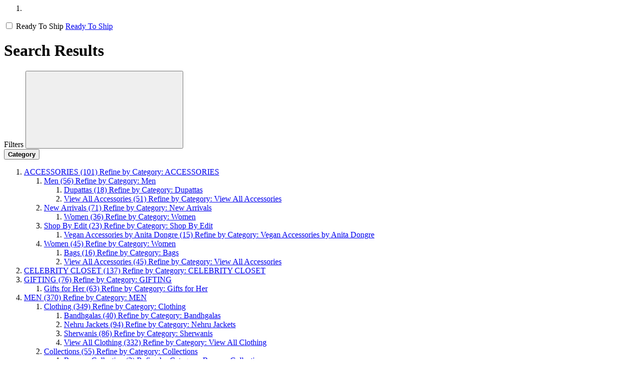

--- FILE ---
content_type: text/html;charset=UTF-8
request_url: https://us.anitadongre.com/on/demandware.store/Sites-AD-US-Site/default/Search-ShowAjax?cgid=ws-paradise-summer-2022&pmin=800.00&pmax=3%2C180.01&prefn1=refinementColor&prefv1=Green%7CPink&srule=new-arrivals
body_size: 15602
content:
<script type="text/javascript" src="https://526002488.collect.igodigital.com/collect.js"> </script>


<script type="text/javascript">
    _etmc.push(["setOrgId", 526002488]); 
    var categoryID = 'null';
    var searchKeyword = 'null';
    if (categoryID != 'null') {
       _etmc.push(["trackPageView", { "category" : "null" }]);
    }
    if (searchKeyword != 'null') {
        _etmc.push(["trackPageView", { "search" : "null" }]);
    }
</script>



<!-- PLP Image Gallery View Category level Attribute -->



<div class="search-results__main  " data-search-component="search-main">
    
    
    
    
    
    
        <div class="max-width--large gutter--normal pt-3 breadcrumb-ready-to-ship-wrapepr">
            <ol class="breadcrumbs body-type--centi list--reset">
    <li class="breadcrumbs__item">
        
        
    </li>
    
    
    
</ol>

            <span class="for-desktop-ready-to-ship">
    

    

    

    

    
        
            
                <div class="ready-to-ship">
                    <div class="toggle-switch-wrapper">
                        <label class="toggle-switch" aria-label="Toggle switch on or off">
                            <input
                                data-ready-to-ship-toggle="source"
                                type="checkbox"
                                id="ready-to-ship-toggle-switch"
                                
                            />
                            <span class="toggle-slider round"></span>
                        </label>
                        <span class="toggle-switch-label" aria-live="polite">Ready To Ship</span>
                        <a data-ready-to-ship-toggle="target" href="/on/demandware.store/Sites-AD-US-Site/default/Search-ShowAjax?pmin=800%2e00&amp;pmax=3%2c180%2e01&amp;prefn1=readyToShip&amp;prefv1=Ready%20To%20Ship&amp;prefn2=refinementColor&amp;prefv2=Green%7cPink&amp;srule=new-arrivals" data-show-only-refinement="false"
                            class="d-none form-check-label  "
                            data-refinement-action="boolean"
                            data-refinement-id="boolean-Ready To Ship"
                            data-window-scroll='{"target": ".search-results", "offset": ".header"}'
                            >
                            Ready To Ship
                        </a>
                    </div>
                </div>
            
        
            
        
    

</span>
        </div>
    



    

    <div class="plp-hero-banner">
        
            
            
            
        
    </div>

    
        
            <h1 class="search-results__title heading-type fluid-type--kilo-h5 text-align--center">
                Search Results
            </h1>
        

        <div class="search-results">
        

            <div class="search-results__container ad-plp-container">
                <div class="search-results__section toggle--active" id="product-search-results" role="tabpanel" aria-expanded="true">
                    
                        <!-- Quick Filter -->
                        

                        
                        
                        
                        <div class="ad-plp-filter-section ">
                                <div class="refinement-bar " data-search-component="refinement-bar">
                                    <div class="refinement-bar__head display--small-only gutter--normal flex flex-justify-between flex-align-center">
                                        <span class="refinement-bar__head-count font-weight--semibold">Filters</span>
                                         
                                         <button class="refinement-bar__close-filter"><svg aria-hidden="true" focusable="false" class="icon"><use xlink:href="#icon--close" /></svg></button>
                                    </div>
                                    
                                    <div class="ad-plp-filter-top-space"></div>
                                    <div class="ad-plp-filters-options refinement-bar__body gutter--small-only-normal fixit-element" data-fixit-trigger='{"enabled": "small-up", "respondToParent": true, "containedInParent": true, "offset": "", "useOffsetOnTarget": true}'>
                                       
                                            <div class="refinements body-type--deci">
    
        
            
            

            <div class="refinement refinement-category  " data-refinement-type="category" tabindex="-1">
                
                <div class="refinement__header flex flex-justify-between flex-align-center display--small-up">
                    
                </div>

                
                <button type="button" class="refinement__header set--w-100 flex flex-justify-between flex-align-center " data-toggle='{"target": ".refinement__content", "persist": true,"siblingSelector": ".refinement__header", "activeClass": "refinement--active", "auto": false}' data-search-component="refinement-trigger" aria-label="Category">
                    <strong class="refinement__type body-type--deci letter-spacing--base plp-filter-display-name">Category</strong>
                    
                </button>

                <div id="refinement-category" class="refinement__content ">
                    
                    
                        
                        
                        
    
    
        
            
            
    
    
        
            
            
    
    
        
    

    
    
        
    

        
    

    
    
        
            
            
    
    
        
    

        
    

    
    
        
            
            
    
    
        
    

        
    

    
    
        
            
            
    
    
        
    

    
    
        
    

        
    

        
    

    
    
        
    

    
    
        
            
            
    
    
        
    

        
    

    
    
        
            
            
    
    
        
            
            
    
    
        
    

    
    
        
    

    
    
        
    

    
    
        
    

        
    

    
    
        
            
            
    
    
        
    

    
    
        
    

        
    

    
    
        
    

    
    
        
    

    
    
        
            
            
    
    
        
    

    
    
        
    

    
    
        
    

    
    
        
    

        
    

        
    

    
    
        
            
            
    
    
        
    

        
    

    
    
        
            
            
    
    
        
            
            
    
    
        
    

    
    
        
    

        
    

    
    
        
            
            
    
    
        
    

    
    
        
    

        
    

    
    
        
            
            
    
    
        
    

    
    
        
    

    
    
        
    

        
    

    
    
        
            
            
    
    
        
    

        
    

        
    

    
    
        
            
            
    
    
        
            
            
    
    
        
    

    
    
        
    

    
    
        
    

    
    
        
    

    
    
        
    

    
    
        
            
            
    
    
        
    

        
    

    
    
        
    

    
    
        
    

    
    
        
            
            
    
    
        
    

    
    
        
    

    
    
        
    

    
    
        
    

    
    
        
    

    
    
        
    

    
    
        
    

    
    
        
    

    
    
        
    

        
    

        
    

    
    
        
            
            
    
    
        
    

    
    
        
    

    
    
        
    

    
    
        
    

    
    
        
    

    
    
        
    

    
    
        
    

    
    
        
    

        
    

    
    
        
            
            
    
    
        
    

    
    
        
    

    
    
        
    

    
    
        
    

    
    
        
    

    
    
        
    

    
    
        
    

        
    

    
    
        
    

    
    
        
    

    
    
        
    

    
    
        
            
            
    
    
        
    

    
    
        
    

    
    
        
    

    
    
        
    

    
    
        
    

    
    
        
    

    
    
        
    

        
    

    
    
        
            
            
    
    
        
    

    
    
        
    

    
    
        
    

    
    
        
    

    
    
        
    

    
    
        
    

    
    
        
    

        
    

    
    
        
    

    
    
        
            
            
    
    
        
    

    
    
        
    

    
    
        
    

    
    
        
    

        
    

    
    
        
    

    
    
        
    

    
    
        
    

        
    

                        
                            
                            <ol class="refinement__list refinement__categories list--reset list-items max-width--large gutter--normal">
    
        

        <li class="refinement__list-item refinement__list-types    ">
            <a class="form-check-label link--underline-hover   maincategory"
                href="/on/demandware.store/Sites-AD-US-Site/default/Search-ShowAjax?pmin=800%2e00&amp;pmax=3%2c180%2e01&amp;prefn1=refinementColor&amp;prefv1=Green%7cPink&amp;srule=new-arrivals&amp;cgid=accessories"
                data-refinement-action="category"
                data-refinement-id="category-accessories"
                data-refinement-path="/accessories-1"
                data-window-scroll='{"target": ".search-results", "offset": ".header"}'
                data-disable-catclick='false'
            >
                
                <span class=" " aria-hidden="true">
                    ACCESSORIES
                </span>
                <span class="productCount">(101)</span>
                <span class="sr-only selected-assistive-text">
                    Refine by Category: ACCESSORIES
                </span>
            </a>

            
            
                
                <ol class="refinement__list refinement__categories list--reset list-items max-width--large gutter--normal">
    
        

        <li class="refinement__list-item refinement__list-types    ">
            <a class="form-check-label link--underline-hover   subcategory"
                href="/on/demandware.store/Sites-AD-US-Site/default/Search-ShowAjax?pmin=800%2e00&amp;pmax=3%2c180%2e01&amp;prefn1=refinementColor&amp;prefv1=Green%7cPink&amp;srule=new-arrivals&amp;cgid=accessories-man"
                data-refinement-action="category"
                data-refinement-id="category-accessories-man"
                data-refinement-path="/accessories/men"
                data-window-scroll='{"target": ".search-results", "offset": ".header"}'
                data-disable-catclick='false'
            >
                
                <span class=" " aria-hidden="true">
                    Men
                </span>
                <span class="productCount">(56)</span>
                <span class="sr-only selected-assistive-text">
                    Refine by Category: Men
                </span>
            </a>

            
            
                
                <ol class="refinement__list refinement__categories list--reset list-items max-width--large gutter--normal">
    
        

        <li class="refinement__list-item refinement__list-types  disableaccordion  ">
            <a class="form-check-label link--underline-hover   subcategory"
                href="/on/demandware.store/Sites-AD-US-Site/default/Search-ShowAjax?pmin=800%2e00&amp;pmax=3%2c180%2e01&amp;prefn1=refinementColor&amp;prefv1=Green%7cPink&amp;srule=new-arrivals&amp;cgid=am-dupattas"
                data-refinement-action="category"
                data-refinement-id="category-am-dupattas"
                data-refinement-path="/accessories/men/dupattas"
                data-window-scroll='{"target": ".search-results", "offset": ".header"}'
                data-disable-catclick='false'
            >
                
                <span class="last-level " aria-hidden="true">
                    Dupattas
                </span>
                <span class="productCount">(18)</span>
                <span class="sr-only selected-assistive-text">
                    Refine by Category: Dupattas
                </span>
            </a>

            
            
        </li>
    
        

        <li class="refinement__list-item refinement__list-types  disableaccordion  ">
            <a class="form-check-label link--underline-hover   subcategory"
                href="/on/demandware.store/Sites-AD-US-Site/default/Search-ShowAjax?pmin=800%2e00&amp;pmax=3%2c180%2e01&amp;prefn1=refinementColor&amp;prefv1=Green%7cPink&amp;srule=new-arrivals&amp;cgid=am-all-man"
                data-refinement-action="category"
                data-refinement-id="category-am-all-man"
                data-refinement-path="/accessories/men/view-all-accessories"
                data-window-scroll='{"target": ".search-results", "offset": ".header"}'
                data-disable-catclick='false'
            >
                
                <span class="last-level " aria-hidden="true">
                    View All Accessories
                </span>
                <span class="productCount">(51)</span>
                <span class="sr-only selected-assistive-text">
                    Refine by Category: View All Accessories
                </span>
            </a>

            
            
        </li>
    
</ol>
            
        </li>
    
        

        <li class="refinement__list-item refinement__list-types    ">
            <a class="form-check-label link--underline-hover   subcategory"
                href="/on/demandware.store/Sites-AD-US-Site/default/Search-ShowAjax?pmin=800%2e00&amp;pmax=3%2c180%2e01&amp;prefn1=refinementColor&amp;prefv1=Green%7cPink&amp;srule=new-arrivals&amp;cgid=accessories-new-arrivals"
                data-refinement-action="category"
                data-refinement-id="category-accessories-new-arrivals"
                data-refinement-path="/accessories/new-arrivals"
                data-window-scroll='{"target": ".search-results", "offset": ".header"}'
                data-disable-catclick='false'
            >
                
                <span class=" " aria-hidden="true">
                    New Arrivals
                </span>
                <span class="productCount">(71)</span>
                <span class="sr-only selected-assistive-text">
                    Refine by Category: New Arrivals
                </span>
            </a>

            
            
                
                <ol class="refinement__list refinement__categories list--reset list-items max-width--large gutter--normal">
    
        

        <li class="refinement__list-item refinement__list-types  disableaccordion  ">
            <a class="form-check-label link--underline-hover   subcategory"
                href="/on/demandware.store/Sites-AD-US-Site/default/Search-ShowAjax?pmin=800%2e00&amp;pmax=3%2c180%2e01&amp;prefn1=refinementColor&amp;prefv1=Green%7cPink&amp;srule=new-arrivals&amp;cgid=an-women"
                data-refinement-action="category"
                data-refinement-id="category-an-women"
                data-refinement-path="/accessories/new-arrivals/women"
                data-window-scroll='{"target": ".search-results", "offset": ".header"}'
                data-disable-catclick='false'
            >
                
                <span class="last-level " aria-hidden="true">
                    Women
                </span>
                <span class="productCount">(36)</span>
                <span class="sr-only selected-assistive-text">
                    Refine by Category: Women
                </span>
            </a>

            
            
        </li>
    
</ol>
            
        </li>
    
        

        <li class="refinement__list-item refinement__list-types    ">
            <a class="form-check-label link--underline-hover   subcategory"
                href="/on/demandware.store/Sites-AD-US-Site/default/Search-ShowAjax?pmin=800%2e00&amp;pmax=3%2c180%2e01&amp;prefn1=refinementColor&amp;prefv1=Green%7cPink&amp;srule=new-arrivals&amp;cgid=accessories-shop-by-edit"
                data-refinement-action="category"
                data-refinement-id="category-accessories-shop-by-edit"
                data-refinement-path="/accessories/shop-by-edit"
                data-window-scroll='{"target": ".search-results", "offset": ".header"}'
                data-disable-catclick='false'
            >
                
                <span class=" " aria-hidden="true">
                    Shop By Edit
                </span>
                <span class="productCount">(23)</span>
                <span class="sr-only selected-assistive-text">
                    Refine by Category: Shop By Edit
                </span>
            </a>

            
            
                
                <ol class="refinement__list refinement__categories list--reset list-items max-width--large gutter--normal">
    
        

        <li class="refinement__list-item refinement__list-types  disableaccordion  ">
            <a class="form-check-label link--underline-hover   subcategory"
                href="/on/demandware.store/Sites-AD-US-Site/default/Search-ShowAjax?pmin=800%2e00&amp;pmax=3%2c180%2e01&amp;prefn1=refinementColor&amp;prefv1=Green%7cPink&amp;srule=new-arrivals&amp;cgid=vegan-accessories-by-anita-dongre"
                data-refinement-action="category"
                data-refinement-id="category-vegan-accessories-by-anita-dongre"
                data-refinement-path="/accessories/shop-by-edit/vegan-accessories-by-anita-dongre"
                data-window-scroll='{"target": ".search-results", "offset": ".header"}'
                data-disable-catclick='false'
            >
                
                <span class="last-level " aria-hidden="true">
                    Vegan Accessories by Anita Dongre
                </span>
                <span class="productCount">(15)</span>
                <span class="sr-only selected-assistive-text">
                    Refine by Category: Vegan Accessories by Anita Dongre
                </span>
            </a>

            
            
        </li>
    
</ol>
            
        </li>
    
        

        <li class="refinement__list-item refinement__list-types    ">
            <a class="form-check-label link--underline-hover   subcategory"
                href="/on/demandware.store/Sites-AD-US-Site/default/Search-ShowAjax?pmin=800%2e00&amp;pmax=3%2c180%2e01&amp;prefn1=refinementColor&amp;prefv1=Green%7cPink&amp;srule=new-arrivals&amp;cgid=accessories-woman"
                data-refinement-action="category"
                data-refinement-id="category-accessories-woman"
                data-refinement-path="/accessories/women-1"
                data-window-scroll='{"target": ".search-results", "offset": ".header"}'
                data-disable-catclick='false'
            >
                
                <span class=" " aria-hidden="true">
                    Women
                </span>
                <span class="productCount">(45)</span>
                <span class="sr-only selected-assistive-text">
                    Refine by Category: Women
                </span>
            </a>

            
            
                
                <ol class="refinement__list refinement__categories list--reset list-items max-width--large gutter--normal">
    
        

        <li class="refinement__list-item refinement__list-types  disableaccordion  ">
            <a class="form-check-label link--underline-hover   subcategory"
                href="/on/demandware.store/Sites-AD-US-Site/default/Search-ShowAjax?pmin=800%2e00&amp;pmax=3%2c180%2e01&amp;prefn1=refinementColor&amp;prefv1=Green%7cPink&amp;srule=new-arrivals&amp;cgid=aw-bags"
                data-refinement-action="category"
                data-refinement-id="category-aw-bags"
                data-refinement-path="/accessories/women/bags"
                data-window-scroll='{"target": ".search-results", "offset": ".header"}'
                data-disable-catclick='false'
            >
                
                <span class="last-level " aria-hidden="true">
                    Bags
                </span>
                <span class="productCount">(16)</span>
                <span class="sr-only selected-assistive-text">
                    Refine by Category: Bags
                </span>
            </a>

            
            
        </li>
    
        

        <li class="refinement__list-item refinement__list-types  disableaccordion  ">
            <a class="form-check-label link--underline-hover   subcategory"
                href="/on/demandware.store/Sites-AD-US-Site/default/Search-ShowAjax?pmin=800%2e00&amp;pmax=3%2c180%2e01&amp;prefn1=refinementColor&amp;prefv1=Green%7cPink&amp;srule=new-arrivals&amp;cgid=aw-all-woman"
                data-refinement-action="category"
                data-refinement-id="category-aw-all-woman"
                data-refinement-path="/accessories/women/view-all-accessories"
                data-window-scroll='{"target": ".search-results", "offset": ".header"}'
                data-disable-catclick='false'
            >
                
                <span class="last-level " aria-hidden="true">
                    View All Accessories
                </span>
                <span class="productCount">(45)</span>
                <span class="sr-only selected-assistive-text">
                    Refine by Category: View All Accessories
                </span>
            </a>

            
            
        </li>
    
</ol>
            
        </li>
    
</ol>
            
        </li>
    
        

        <li class="refinement__list-item refinement__list-types  disableaccordion  ">
            <a class="form-check-label link--underline-hover   maincategory"
                href="/on/demandware.store/Sites-AD-US-Site/default/Search-ShowAjax?pmin=800%2e00&amp;pmax=3%2c180%2e01&amp;prefn1=refinementColor&amp;prefv1=Green%7cPink&amp;srule=new-arrivals&amp;cgid=women-celebrity-closet"
                data-refinement-action="category"
                data-refinement-id="category-women-celebrity-closet"
                data-refinement-path="/celebrity-closet"
                data-window-scroll='{"target": ".search-results", "offset": ".header"}'
                data-disable-catclick='false'
            >
                
                <span class="last-level " aria-hidden="true">
                    CELEBRITY CLOSET
                </span>
                <span class="productCount">(137)</span>
                <span class="sr-only selected-assistive-text">
                    Refine by Category: CELEBRITY CLOSET
                </span>
            </a>

            
            
        </li>
    
        

        <li class="refinement__list-item refinement__list-types    ">
            <a class="form-check-label link--underline-hover   maincategory"
                href="/on/demandware.store/Sites-AD-US-Site/default/Search-ShowAjax?pmin=800%2e00&amp;pmax=3%2c180%2e01&amp;prefn1=refinementColor&amp;prefv1=Green%7cPink&amp;srule=new-arrivals&amp;cgid=gifting"
                data-refinement-action="category"
                data-refinement-id="category-gifting"
                data-refinement-path="/gifting"
                data-window-scroll='{"target": ".search-results", "offset": ".header"}'
                data-disable-catclick='false'
            >
                
                <span class=" " aria-hidden="true">
                    GIFTING
                </span>
                <span class="productCount">(76)</span>
                <span class="sr-only selected-assistive-text">
                    Refine by Category: GIFTING
                </span>
            </a>

            
            
                
                <ol class="refinement__list refinement__categories list--reset list-items max-width--large gutter--normal">
    
        

        <li class="refinement__list-item refinement__list-types  disableaccordion  ">
            <a class="form-check-label link--underline-hover   subcategory"
                href="/on/demandware.store/Sites-AD-US-Site/default/Search-ShowAjax?pmin=800%2e00&amp;pmax=3%2c180%2e01&amp;prefn1=refinementColor&amp;prefv1=Green%7cPink&amp;srule=new-arrivals&amp;cgid=gifts-for-her"
                data-refinement-action="category"
                data-refinement-id="category-gifts-for-her"
                data-refinement-path="/gifting/gifts-for-her"
                data-window-scroll='{"target": ".search-results", "offset": ".header"}'
                data-disable-catclick='false'
            >
                
                <span class="last-level " aria-hidden="true">
                    Gifts for Her
                </span>
                <span class="productCount">(63)</span>
                <span class="sr-only selected-assistive-text">
                    Refine by Category: Gifts for Her
                </span>
            </a>

            
            
        </li>
    
</ol>
            
        </li>
    
        

        <li class="refinement__list-item refinement__list-types    ">
            <a class="form-check-label link--underline-hover   maincategory"
                href="/on/demandware.store/Sites-AD-US-Site/default/Search-ShowAjax?pmin=800%2e00&amp;pmax=3%2c180%2e01&amp;prefn1=refinementColor&amp;prefv1=Green%7cPink&amp;srule=new-arrivals&amp;cgid=man"
                data-refinement-action="category"
                data-refinement-id="category-man"
                data-refinement-path="/men-1"
                data-window-scroll='{"target": ".search-results", "offset": ".header"}'
                data-disable-catclick='false'
            >
                
                <span class=" " aria-hidden="true">
                    MEN
                </span>
                <span class="productCount">(370)</span>
                <span class="sr-only selected-assistive-text">
                    Refine by Category: MEN
                </span>
            </a>

            
            
                
                <ol class="refinement__list refinement__categories list--reset list-items max-width--large gutter--normal">
    
        

        <li class="refinement__list-item refinement__list-types    ">
            <a class="form-check-label link--underline-hover   subcategory"
                href="/on/demandware.store/Sites-AD-US-Site/default/Search-ShowAjax?pmin=800%2e00&amp;pmax=3%2c180%2e01&amp;prefn1=refinementColor&amp;prefv1=Green%7cPink&amp;srule=new-arrivals&amp;cgid=man-clothing"
                data-refinement-action="category"
                data-refinement-id="category-man-clothing"
                data-refinement-path="/men/clothing"
                data-window-scroll='{"target": ".search-results", "offset": ".header"}'
                data-disable-catclick='false'
            >
                
                <span class=" " aria-hidden="true">
                    Clothing
                </span>
                <span class="productCount">(349)</span>
                <span class="sr-only selected-assistive-text">
                    Refine by Category: Clothing
                </span>
            </a>

            
            
                
                <ol class="refinement__list refinement__categories list--reset list-items max-width--large gutter--normal">
    
        

        <li class="refinement__list-item refinement__list-types  disableaccordion  ">
            <a class="form-check-label link--underline-hover   subcategory"
                href="/on/demandware.store/Sites-AD-US-Site/default/Search-ShowAjax?pmin=800%2e00&amp;pmax=3%2c180%2e01&amp;prefn1=refinementColor&amp;prefv1=Green%7cPink&amp;srule=new-arrivals&amp;cgid=mc-bandhgalas"
                data-refinement-action="category"
                data-refinement-id="category-mc-bandhgalas"
                data-refinement-path="/men/clothing/bandhgalas"
                data-window-scroll='{"target": ".search-results", "offset": ".header"}'
                data-disable-catclick='false'
            >
                
                <span class="last-level " aria-hidden="true">
                    Bandhgalas
                </span>
                <span class="productCount">(40)</span>
                <span class="sr-only selected-assistive-text">
                    Refine by Category: Bandhgalas
                </span>
            </a>

            
            
        </li>
    
        

        <li class="refinement__list-item refinement__list-types  disableaccordion  ">
            <a class="form-check-label link--underline-hover   subcategory"
                href="/on/demandware.store/Sites-AD-US-Site/default/Search-ShowAjax?pmin=800%2e00&amp;pmax=3%2c180%2e01&amp;prefn1=refinementColor&amp;prefv1=Green%7cPink&amp;srule=new-arrivals&amp;cgid=mc-nehru-jackets"
                data-refinement-action="category"
                data-refinement-id="category-mc-nehru-jackets"
                data-refinement-path="/men/clothing/nehru-jackets"
                data-window-scroll='{"target": ".search-results", "offset": ".header"}'
                data-disable-catclick='false'
            >
                
                <span class="last-level " aria-hidden="true">
                    Nehru Jackets
                </span>
                <span class="productCount">(94)</span>
                <span class="sr-only selected-assistive-text">
                    Refine by Category: Nehru Jackets
                </span>
            </a>

            
            
        </li>
    
        

        <li class="refinement__list-item refinement__list-types  disableaccordion  ">
            <a class="form-check-label link--underline-hover   subcategory"
                href="/on/demandware.store/Sites-AD-US-Site/default/Search-ShowAjax?pmin=800%2e00&amp;pmax=3%2c180%2e01&amp;prefn1=refinementColor&amp;prefv1=Green%7cPink&amp;srule=new-arrivals&amp;cgid=mc-sherwanis"
                data-refinement-action="category"
                data-refinement-id="category-mc-sherwanis"
                data-refinement-path="/men/clothing/sherwanis"
                data-window-scroll='{"target": ".search-results", "offset": ".header"}'
                data-disable-catclick='false'
            >
                
                <span class="last-level " aria-hidden="true">
                    Sherwanis
                </span>
                <span class="productCount">(86)</span>
                <span class="sr-only selected-assistive-text">
                    Refine by Category: Sherwanis
                </span>
            </a>

            
            
        </li>
    
        

        <li class="refinement__list-item refinement__list-types  disableaccordion  ">
            <a class="form-check-label link--underline-hover   subcategory"
                href="/on/demandware.store/Sites-AD-US-Site/default/Search-ShowAjax?pmin=800%2e00&amp;pmax=3%2c180%2e01&amp;prefn1=refinementColor&amp;prefv1=Green%7cPink&amp;srule=new-arrivals&amp;cgid=mc-view-all-clothing"
                data-refinement-action="category"
                data-refinement-id="category-mc-view-all-clothing"
                data-refinement-path="/men/clothing/view-all-clothing"
                data-window-scroll='{"target": ".search-results", "offset": ".header"}'
                data-disable-catclick='false'
            >
                
                <span class="last-level " aria-hidden="true">
                    View All Clothing
                </span>
                <span class="productCount">(332)</span>
                <span class="sr-only selected-assistive-text">
                    Refine by Category: View All Clothing
                </span>
            </a>

            
            
        </li>
    
</ol>
            
        </li>
    
        

        <li class="refinement__list-item refinement__list-types    ">
            <a class="form-check-label link--underline-hover   subcategory"
                href="/on/demandware.store/Sites-AD-US-Site/default/Search-ShowAjax?pmin=800%2e00&amp;pmax=3%2c180%2e01&amp;prefn1=refinementColor&amp;prefv1=Green%7cPink&amp;srule=new-arrivals&amp;cgid=man-collections"
                data-refinement-action="category"
                data-refinement-id="category-man-collections"
                data-refinement-path="/men/collections"
                data-window-scroll='{"target": ".search-results", "offset": ".header"}'
                data-disable-catclick='false'
            >
                
                <span class=" " aria-hidden="true">
                    Collections
                </span>
                <span class="productCount">(55)</span>
                <span class="sr-only selected-assistive-text">
                    Refine by Category: Collections
                </span>
            </a>

            
            
                
                <ol class="refinement__list refinement__categories list--reset list-items max-width--large gutter--normal">
    
        

        <li class="refinement__list-item refinement__list-types  disableaccordion  ">
            <a class="form-check-label link--underline-hover   subcategory"
                href="/on/demandware.store/Sites-AD-US-Site/default/Search-ShowAjax?pmin=800%2e00&amp;pmax=3%2c180%2e01&amp;prefn1=refinementColor&amp;prefv1=Green%7cPink&amp;srule=new-arrivals&amp;cgid=ms-benaras-collection"
                data-refinement-action="category"
                data-refinement-id="category-ms-benaras-collection"
                data-refinement-path="/men/collections/benaras-collection"
                data-window-scroll='{"target": ".search-results", "offset": ".header"}'
                data-disable-catclick='false'
            >
                
                <span class="last-level " aria-hidden="true">
                    Benaras Collection
                </span>
                <span class="productCount">(3)</span>
                <span class="sr-only selected-assistive-text">
                    Refine by Category: Benaras Collection
                </span>
            </a>

            
            
        </li>
    
        

        <li class="refinement__list-item refinement__list-types  disableaccordion  ">
            <a class="form-check-label link--underline-hover   subcategory"
                href="/on/demandware.store/Sites-AD-US-Site/default/Search-ShowAjax?pmin=800%2e00&amp;pmax=3%2c180%2e01&amp;prefn1=refinementColor&amp;prefv1=Green%7cPink&amp;srule=new-arrivals&amp;cgid=ms-pichhwai-collection"
                data-refinement-action="category"
                data-refinement-id="category-ms-pichhwai-collection"
                data-refinement-path="/men/collections/pichhwai-collection"
                data-window-scroll='{"target": ".search-results", "offset": ".header"}'
                data-disable-catclick='false'
            >
                
                <span class="last-level " aria-hidden="true">
                    Pichhwai Collection
                </span>
                <span class="productCount">(10)</span>
                <span class="sr-only selected-assistive-text">
                    Refine by Category: Pichhwai Collection
                </span>
            </a>

            
            
        </li>
    
</ol>
            
        </li>
    
        

        <li class="refinement__list-item refinement__list-types  disableaccordion  ">
            <a class="form-check-label link--underline-hover   subcategory"
                href="/on/demandware.store/Sites-AD-US-Site/default/Search-ShowAjax?pmin=800%2e00&amp;pmax=3%2c180%2e01&amp;prefn1=refinementColor&amp;prefv1=Green%7cPink&amp;srule=new-arrivals&amp;cgid=man-new-arrivals"
                data-refinement-action="category"
                data-refinement-id="category-man-new-arrivals"
                data-refinement-path="/men/new-arrivals"
                data-window-scroll='{"target": ".search-results", "offset": ".header"}'
                data-disable-catclick='false'
            >
                
                <span class="last-level " aria-hidden="true">
                    New Arrivals
                </span>
                <span class="productCount">(131)</span>
                <span class="sr-only selected-assistive-text">
                    Refine by Category: New Arrivals
                </span>
            </a>

            
            
        </li>
    
        

        <li class="refinement__list-item refinement__list-types  disableaccordion  ">
            <a class="form-check-label link--underline-hover   subcategory"
                href="/on/demandware.store/Sites-AD-US-Site/default/Search-ShowAjax?pmin=800%2e00&amp;pmax=3%2c180%2e01&amp;prefn1=refinementColor&amp;prefv1=Green%7cPink&amp;srule=new-arrivals&amp;cgid=ms-ready-to-ship"
                data-refinement-action="category"
                data-refinement-id="category-ms-ready-to-ship"
                data-refinement-path="/men/ready-to-ship"
                data-window-scroll='{"target": ".search-results", "offset": ".header"}'
                data-disable-catclick='false'
            >
                
                <span class="last-level " aria-hidden="true">
                    Ready to Ship
                </span>
                <span class="productCount">(262)</span>
                <span class="sr-only selected-assistive-text">
                    Refine by Category: Ready to Ship
                </span>
            </a>

            
            
        </li>
    
        

        <li class="refinement__list-item refinement__list-types    ">
            <a class="form-check-label link--underline-hover   subcategory"
                href="/on/demandware.store/Sites-AD-US-Site/default/Search-ShowAjax?pmin=800%2e00&amp;pmax=3%2c180%2e01&amp;prefn1=refinementColor&amp;prefv1=Green%7cPink&amp;srule=new-arrivals&amp;cgid=sale-man-1"
                data-refinement-action="category"
                data-refinement-id="category-sale-man-1"
                data-refinement-path="/men/sale"
                data-window-scroll='{"target": ".search-results", "offset": ".header"}'
                data-disable-catclick='false'
            >
                
                <span class=" " aria-hidden="true">
                    Sale
                </span>
                <span class="productCount">(32)</span>
                <span class="sr-only selected-assistive-text">
                    Refine by Category: Sale
                </span>
            </a>

            
            
                
                <ol class="refinement__list refinement__categories list--reset list-items max-width--large gutter--normal">
    
        

        <li class="refinement__list-item refinement__list-types  disableaccordion  ">
            <a class="form-check-label link--underline-hover   subcategory"
                href="/on/demandware.store/Sites-AD-US-Site/default/Search-ShowAjax?pmin=800%2e00&amp;pmax=3%2c180%2e01&amp;prefn1=refinementColor&amp;prefv1=Green%7cPink&amp;srule=new-arrivals&amp;cgid=sm-bandhgalas-1"
                data-refinement-action="category"
                data-refinement-id="category-sm-bandhgalas-1"
                data-refinement-path="/men/sale/bandhgalas"
                data-window-scroll='{"target": ".search-results", "offset": ".header"}'
                data-disable-catclick='false'
            >
                
                <span class="last-level " aria-hidden="true">
                    Bandhgalas
                </span>
                <span class="productCount">(3)</span>
                <span class="sr-only selected-assistive-text">
                    Refine by Category: Bandhgalas
                </span>
            </a>

            
            
        </li>
    
        

        <li class="refinement__list-item refinement__list-types  disableaccordion  ">
            <a class="form-check-label link--underline-hover   subcategory"
                href="/on/demandware.store/Sites-AD-US-Site/default/Search-ShowAjax?pmin=800%2e00&amp;pmax=3%2c180%2e01&amp;prefn1=refinementColor&amp;prefv1=Green%7cPink&amp;srule=new-arrivals&amp;cgid=sm-nehru-jackets-1"
                data-refinement-action="category"
                data-refinement-id="category-sm-nehru-jackets-1"
                data-refinement-path="/men/sale/nehru-jackets"
                data-window-scroll='{"target": ".search-results", "offset": ".header"}'
                data-disable-catclick='false'
            >
                
                <span class="last-level " aria-hidden="true">
                    Nehru Jackets
                </span>
                <span class="productCount">(7)</span>
                <span class="sr-only selected-assistive-text">
                    Refine by Category: Nehru Jackets
                </span>
            </a>

            
            
        </li>
    
        

        <li class="refinement__list-item refinement__list-types  disableaccordion  ">
            <a class="form-check-label link--underline-hover   subcategory"
                href="/on/demandware.store/Sites-AD-US-Site/default/Search-ShowAjax?pmin=800%2e00&amp;pmax=3%2c180%2e01&amp;prefn1=refinementColor&amp;prefv1=Green%7cPink&amp;srule=new-arrivals&amp;cgid=sm-sherwanis-1"
                data-refinement-action="category"
                data-refinement-id="category-sm-sherwanis-1"
                data-refinement-path="/men/sale/sherwanis"
                data-window-scroll='{"target": ".search-results", "offset": ".header"}'
                data-disable-catclick='false'
            >
                
                <span class="last-level " aria-hidden="true">
                    Sherwanis
                </span>
                <span class="productCount">(13)</span>
                <span class="sr-only selected-assistive-text">
                    Refine by Category: Sherwanis
                </span>
            </a>

            
            
        </li>
    
        

        <li class="refinement__list-item refinement__list-types  disableaccordion  ">
            <a class="form-check-label link--underline-hover   subcategory"
                href="/on/demandware.store/Sites-AD-US-Site/default/Search-ShowAjax?pmin=800%2e00&amp;pmax=3%2c180%2e01&amp;prefn1=refinementColor&amp;prefv1=Green%7cPink&amp;srule=new-arrivals&amp;cgid=sm-clothing-1"
                data-refinement-action="category"
                data-refinement-id="category-sm-clothing-1"
                data-refinement-path="/men/sale/view-all-clothing"
                data-window-scroll='{"target": ".search-results", "offset": ".header"}'
                data-disable-catclick='false'
            >
                
                <span class="last-level " aria-hidden="true">
                    View All Clothing
                </span>
                <span class="productCount">(32)</span>
                <span class="sr-only selected-assistive-text">
                    Refine by Category: View All Clothing
                </span>
            </a>

            
            
        </li>
    
</ol>
            
        </li>
    
</ol>
            
        </li>
    
        

        <li class="refinement__list-item refinement__list-types    ">
            <a class="form-check-label link--underline-hover   maincategory"
                href="/on/demandware.store/Sites-AD-US-Site/default/Search-ShowAjax?pmin=800%2e00&amp;pmax=3%2c180%2e01&amp;prefn1=refinementColor&amp;prefv1=Green%7cPink&amp;srule=new-arrivals&amp;cgid=rewild"
                data-refinement-action="category"
                data-refinement-id="category-rewild"
                data-refinement-path="/rewild"
                data-window-scroll='{"target": ".search-results", "offset": ".header"}'
                data-disable-catclick='false'
            >
                
                <span class=" " aria-hidden="true">
                    REWILD
                </span>
                <span class="productCount">(58)</span>
                <span class="sr-only selected-assistive-text">
                    Refine by Category: REWILD
                </span>
            </a>

            
            
                
                <ol class="refinement__list refinement__categories list--reset list-items max-width--large gutter--normal">
    
        

        <li class="refinement__list-item refinement__list-types  disableaccordion  ">
            <a class="form-check-label link--underline-hover   subcategory"
                href="/on/demandware.store/Sites-AD-US-Site/default/Search-ShowAjax?pmin=800%2e00&amp;pmax=3%2c180%2e01&amp;prefn1=refinementColor&amp;prefv1=Green%7cPink&amp;srule=new-arrivals&amp;cgid=RRewild26"
                data-refinement-action="category"
                data-refinement-id="category-RRewild26"
                data-refinement-path="/rewild/rewild-2026"
                data-window-scroll='{"target": ".search-results", "offset": ".header"}'
                data-disable-catclick='false'
            >
                
                <span class="last-level " aria-hidden="true">
                    Rewild 2026
                </span>
                <span class="productCount">(58)</span>
                <span class="sr-only selected-assistive-text">
                    Refine by Category: Rewild 2026
                </span>
            </a>

            
            
        </li>
    
</ol>
            
        </li>
    
        

        <li class="refinement__list-item refinement__list-types    ">
            <a class="form-check-label link--underline-hover   maincategory"
                href="/on/demandware.store/Sites-AD-US-Site/default/Search-ShowAjax?pmin=800%2e00&amp;pmax=3%2c180%2e01&amp;prefn1=refinementColor&amp;prefv1=Green%7cPink&amp;srule=new-arrivals&amp;cgid=wedding"
                data-refinement-action="category"
                data-refinement-id="category-wedding"
                data-refinement-path="/wedding"
                data-window-scroll='{"target": ".search-results", "offset": ".header"}'
                data-disable-catclick='false'
            >
                
                <span class=" " aria-hidden="true">
                    WEDDING
                </span>
                <span class="productCount">(510)</span>
                <span class="sr-only selected-assistive-text">
                    Refine by Category: WEDDING
                </span>
            </a>

            
            
                
                <ol class="refinement__list refinement__categories list--reset list-items max-width--large gutter--normal">
    
        

        <li class="refinement__list-item refinement__list-types    ">
            <a class="form-check-label link--underline-hover   subcategory"
                href="/on/demandware.store/Sites-AD-US-Site/default/Search-ShowAjax?pmin=800%2e00&amp;pmax=3%2c180%2e01&amp;prefn1=refinementColor&amp;prefv1=Green%7cPink&amp;srule=new-arrivals&amp;cgid=wed-collections"
                data-refinement-action="category"
                data-refinement-id="category-wed-collections"
                data-refinement-path="/wedding/collections"
                data-window-scroll='{"target": ".search-results", "offset": ".header"}'
                data-disable-catclick='false'
            >
                
                <span class=" " aria-hidden="true">
                    Collections
                </span>
                <span class="productCount">(175)</span>
                <span class="sr-only selected-assistive-text">
                    Refine by Category: Collections
                </span>
            </a>

            
            
                
                <ol class="refinement__list refinement__categories list--reset list-items max-width--large gutter--normal">
    
        

        <li class="refinement__list-item refinement__list-types  disableaccordion  ">
            <a class="form-check-label link--underline-hover   subcategory"
                href="/on/demandware.store/Sites-AD-US-Site/default/Search-ShowAjax?pmin=800%2e00&amp;pmax=3%2c180%2e01&amp;prefn1=refinementColor&amp;prefv1=Green%7cPink&amp;srule=new-arrivals&amp;cgid=bg-raahi"
                data-refinement-action="category"
                data-refinement-id="category-bg-raahi"
                data-refinement-path="/wedding/collections/raahi"
                data-window-scroll='{"target": ".search-results", "offset": ".header"}'
                data-disable-catclick='false'
            >
                
                <span class="last-level " aria-hidden="true">
                    Raahi
                </span>
                <span class="productCount">(40)</span>
                <span class="sr-only selected-assistive-text">
                    Refine by Category: Raahi
                </span>
            </a>

            
            
        </li>
    
        

        <li class="refinement__list-item refinement__list-types  disableaccordion  ">
            <a class="form-check-label link--underline-hover   subcategory"
                href="/on/demandware.store/Sites-AD-US-Site/default/Search-ShowAjax?pmin=800%2e00&amp;pmax=3%2c180%2e01&amp;prefn1=refinementColor&amp;prefv1=Green%7cPink&amp;srule=new-arrivals&amp;cgid=bg-rewild-fashion-for-good"
                data-refinement-action="category"
                data-refinement-id="category-bg-rewild-fashion-for-good"
                data-refinement-path="/wedding/collections/rewild-%E2%80%93-fashion-for-good"
                data-window-scroll='{"target": ".search-results", "offset": ".header"}'
                data-disable-catclick='false'
            >
                
                <span class="last-level " aria-hidden="true">
                    Rewild &ndash; Fashion For Good
                </span>
                <span class="productCount">(55)</span>
                <span class="sr-only selected-assistive-text">
                    Refine by Category: Rewild &ndash; Fashion For Good
                </span>
            </a>

            
            
        </li>
    
</ol>
            
        </li>
    
        

        <li class="refinement__list-item refinement__list-types    ">
            <a class="form-check-label link--underline-hover   subcategory"
                href="/on/demandware.store/Sites-AD-US-Site/default/Search-ShowAjax?pmin=800%2e00&amp;pmax=3%2c180%2e01&amp;prefn1=refinementColor&amp;prefv1=Green%7cPink&amp;srule=new-arrivals&amp;cgid=for-bride"
                data-refinement-action="category"
                data-refinement-id="category-for-bride"
                data-refinement-path="/wedding/for-bride"
                data-window-scroll='{"target": ".search-results", "offset": ".header"}'
                data-disable-catclick='false'
            >
                
                <span class=" " aria-hidden="true">
                    For Bride
                </span>
                <span class="productCount">(218)</span>
                <span class="sr-only selected-assistive-text">
                    Refine by Category: For Bride
                </span>
            </a>

            
            
                
                <ol class="refinement__list refinement__categories list--reset list-items max-width--large gutter--normal">
    
        

        <li class="refinement__list-item refinement__list-types  disableaccordion  ">
            <a class="form-check-label link--underline-hover   subcategory"
                href="/on/demandware.store/Sites-AD-US-Site/default/Search-ShowAjax?pmin=800%2e00&amp;pmax=3%2c180%2e01&amp;prefn1=refinementColor&amp;prefv1=Green%7cPink&amp;srule=new-arrivals&amp;cgid=b-kurta-sets"
                data-refinement-action="category"
                data-refinement-id="category-b-kurta-sets"
                data-refinement-path="/wedding/for-bride/kurta-sets"
                data-window-scroll='{"target": ".search-results", "offset": ".header"}'
                data-disable-catclick='false'
            >
                
                <span class="last-level " aria-hidden="true">
                    Kurta Sets
                </span>
                <span class="productCount">(20)</span>
                <span class="sr-only selected-assistive-text">
                    Refine by Category: Kurta Sets
                </span>
            </a>

            
            
        </li>
    
        

        <li class="refinement__list-item refinement__list-types  disableaccordion  ">
            <a class="form-check-label link--underline-hover   subcategory"
                href="/on/demandware.store/Sites-AD-US-Site/default/Search-ShowAjax?pmin=800%2e00&amp;pmax=3%2c180%2e01&amp;prefn1=refinementColor&amp;prefv1=Green%7cPink&amp;srule=new-arrivals&amp;cgid=b-sarees-blouses"
                data-refinement-action="category"
                data-refinement-id="category-b-sarees-blouses"
                data-refinement-path="/wedding/for-bride/sarees-and-blouses"
                data-window-scroll='{"target": ".search-results", "offset": ".header"}'
                data-disable-catclick='false'
            >
                
                <span class="last-level " aria-hidden="true">
                    Sarees &amp; Blouses
                </span>
                <span class="productCount">(16)</span>
                <span class="sr-only selected-assistive-text">
                    Refine by Category: Sarees &amp; Blouses
                </span>
            </a>

            
            
        </li>
    
</ol>
            
        </li>
    
        

        <li class="refinement__list-item refinement__list-types    ">
            <a class="form-check-label link--underline-hover   subcategory"
                href="/on/demandware.store/Sites-AD-US-Site/default/Search-ShowAjax?pmin=800%2e00&amp;pmax=3%2c180%2e01&amp;prefn1=refinementColor&amp;prefv1=Green%7cPink&amp;srule=new-arrivals&amp;cgid=for-groom"
                data-refinement-action="category"
                data-refinement-id="category-for-groom"
                data-refinement-path="/wedding/for-groom"
                data-window-scroll='{"target": ".search-results", "offset": ".header"}'
                data-disable-catclick='false'
            >
                
                <span class=" " aria-hidden="true">
                    For Groom
                </span>
                <span class="productCount">(167)</span>
                <span class="sr-only selected-assistive-text">
                    Refine by Category: For Groom
                </span>
            </a>

            
            
                
                <ol class="refinement__list refinement__categories list--reset list-items max-width--large gutter--normal">
    
        

        <li class="refinement__list-item refinement__list-types  disableaccordion  ">
            <a class="form-check-label link--underline-hover   subcategory"
                href="/on/demandware.store/Sites-AD-US-Site/default/Search-ShowAjax?pmin=800%2e00&amp;pmax=3%2c180%2e01&amp;prefn1=refinementColor&amp;prefv1=Green%7cPink&amp;srule=new-arrivals&amp;cgid=g-bandhgalas"
                data-refinement-action="category"
                data-refinement-id="category-g-bandhgalas"
                data-refinement-path="/wedding/for-groom/bandhgalas"
                data-window-scroll='{"target": ".search-results", "offset": ".header"}'
                data-disable-catclick='false'
            >
                
                <span class="last-level " aria-hidden="true">
                    Bandhgalas
                </span>
                <span class="productCount">(23)</span>
                <span class="sr-only selected-assistive-text">
                    Refine by Category: Bandhgalas
                </span>
            </a>

            
            
        </li>
    
        

        <li class="refinement__list-item refinement__list-types  disableaccordion  ">
            <a class="form-check-label link--underline-hover   subcategory"
                href="/on/demandware.store/Sites-AD-US-Site/default/Search-ShowAjax?pmin=800%2e00&amp;pmax=3%2c180%2e01&amp;prefn1=refinementColor&amp;prefv1=Green%7cPink&amp;srule=new-arrivals&amp;cgid=g-nehru-jackets"
                data-refinement-action="category"
                data-refinement-id="category-g-nehru-jackets"
                data-refinement-path="/wedding/for-groom/nehru-jackets"
                data-window-scroll='{"target": ".search-results", "offset": ".header"}'
                data-disable-catclick='false'
            >
                
                <span class="last-level " aria-hidden="true">
                    Nehru Jackets
                </span>
                <span class="productCount">(24)</span>
                <span class="sr-only selected-assistive-text">
                    Refine by Category: Nehru Jackets
                </span>
            </a>

            
            
        </li>
    
        

        <li class="refinement__list-item refinement__list-types  disableaccordion  ">
            <a class="form-check-label link--underline-hover   subcategory"
                href="/on/demandware.store/Sites-AD-US-Site/default/Search-ShowAjax?pmin=800%2e00&amp;pmax=3%2c180%2e01&amp;prefn1=refinementColor&amp;prefv1=Green%7cPink&amp;srule=new-arrivals&amp;cgid=g-sherwanis"
                data-refinement-action="category"
                data-refinement-id="category-g-sherwanis"
                data-refinement-path="/wedding/for-groom/sherwanis"
                data-window-scroll='{"target": ".search-results", "offset": ".header"}'
                data-disable-catclick='false'
            >
                
                <span class="last-level " aria-hidden="true">
                    Sherwanis
                </span>
                <span class="productCount">(63)</span>
                <span class="sr-only selected-assistive-text">
                    Refine by Category: Sherwanis
                </span>
            </a>

            
            
        </li>
    
</ol>
            
        </li>
    
        

        <li class="refinement__list-item refinement__list-types    ">
            <a class="form-check-label link--underline-hover   subcategory"
                href="/on/demandware.store/Sites-AD-US-Site/default/Search-ShowAjax?pmin=800%2e00&amp;pmax=3%2c180%2e01&amp;prefn1=refinementColor&amp;prefv1=Green%7cPink&amp;srule=new-arrivals&amp;cgid=wedding-jewelry-accessories"
                data-refinement-action="category"
                data-refinement-id="category-wedding-jewelry-accessories"
                data-refinement-path="/wedding/jewelry-and-accessories"
                data-window-scroll='{"target": ".search-results", "offset": ".header"}'
                data-disable-catclick='false'
            >
                
                <span class=" " aria-hidden="true">
                    Jewelry &amp; Accessories
                </span>
                <span class="productCount">(50)</span>
                <span class="sr-only selected-assistive-text">
                    Refine by Category: Jewelry &amp; Accessories
                </span>
            </a>

            
            
                
                <ol class="refinement__list refinement__categories list--reset list-items max-width--large gutter--normal">
    
        

        <li class="refinement__list-item refinement__list-types  disableaccordion  ">
            <a class="form-check-label link--underline-hover   subcategory"
                href="/on/demandware.store/Sites-AD-US-Site/default/Search-ShowAjax?pmin=800%2e00&amp;pmax=3%2c180%2e01&amp;prefn1=refinementColor&amp;prefv1=Green%7cPink&amp;srule=new-arrivals&amp;cgid=w-accessories-for-bride"
                data-refinement-action="category"
                data-refinement-id="category-w-accessories-for-bride"
                data-refinement-path="/wedding/jewelry-and-accessories/accessories-for-bride"
                data-window-scroll='{"target": ".search-results", "offset": ".header"}'
                data-disable-catclick='false'
            >
                
                <span class="last-level " aria-hidden="true">
                    Accessories for Bride
                </span>
                <span class="productCount">(17)</span>
                <span class="sr-only selected-assistive-text">
                    Refine by Category: Accessories for Bride
                </span>
            </a>

            
            
        </li>
    
</ol>
            
        </li>
    
</ol>
            
        </li>
    
        

        <li class="refinement__list-item refinement__list-types    ">
            <a class="form-check-label link--underline-hover   maincategory"
                href="/on/demandware.store/Sites-AD-US-Site/default/Search-ShowAjax?pmin=800%2e00&amp;pmax=3%2c180%2e01&amp;prefn1=refinementColor&amp;prefv1=Green%7cPink&amp;srule=new-arrivals&amp;cgid=woman"
                data-refinement-action="category"
                data-refinement-id="category-woman"
                data-refinement-path="/women"
                data-window-scroll='{"target": ".search-results", "offset": ".header"}'
                data-disable-catclick='false'
            >
                
                <span class=" " aria-hidden="true">
                    WOMEN
                </span>
                <span class="productCount">(1002)</span>
                <span class="sr-only selected-assistive-text">
                    Refine by Category: WOMEN
                </span>
            </a>

            
            
                
                <ol class="refinement__list refinement__categories list--reset list-items max-width--large gutter--normal">
    
        

        <li class="refinement__list-item refinement__list-types    ">
            <a class="form-check-label link--underline-hover   subcategory"
                href="/on/demandware.store/Sites-AD-US-Site/default/Search-ShowAjax?pmin=800%2e00&amp;pmax=3%2c180%2e01&amp;prefn1=refinementColor&amp;prefv1=Green%7cPink&amp;srule=new-arrivals&amp;cgid=woman-clothing"
                data-refinement-action="category"
                data-refinement-id="category-woman-clothing"
                data-refinement-path="/women/clothing"
                data-window-scroll='{"target": ".search-results", "offset": ".header"}'
                data-disable-catclick='false'
            >
                
                <span class=" " aria-hidden="true">
                    Clothing
                </span>
                <span class="productCount">(989)</span>
                <span class="sr-only selected-assistive-text">
                    Refine by Category: Clothing
                </span>
            </a>

            
            
                
                <ol class="refinement__list refinement__categories list--reset list-items max-width--large gutter--normal">
    
        

        <li class="refinement__list-item refinement__list-types  disableaccordion  ">
            <a class="form-check-label link--underline-hover   subcategory"
                href="/on/demandware.store/Sites-AD-US-Site/default/Search-ShowAjax?pmin=800%2e00&amp;pmax=3%2c180%2e01&amp;prefn1=refinementColor&amp;prefv1=Green%7cPink&amp;srule=new-arrivals&amp;cgid=wc-sets-pants"
                data-refinement-action="category"
                data-refinement-id="category-wc-sets-pants"
                data-refinement-path="/women/clothing/co-ord-sets"
                data-window-scroll='{"target": ".search-results", "offset": ".header"}'
                data-disable-catclick='false'
            >
                
                <span class="last-level " aria-hidden="true">
                    Co-Ord Sets
                </span>
                <span class="productCount">(179)</span>
                <span class="sr-only selected-assistive-text">
                    Refine by Category: Co-Ord Sets
                </span>
            </a>

            
            
        </li>
    
        

        <li class="refinement__list-item refinement__list-types  disableaccordion  ">
            <a class="form-check-label link--underline-hover   subcategory"
                href="/on/demandware.store/Sites-AD-US-Site/default/Search-ShowAjax?pmin=800%2e00&amp;pmax=3%2c180%2e01&amp;prefn1=refinementColor&amp;prefv1=Green%7cPink&amp;srule=new-arrivals&amp;cgid=wc-dresses-jumpsuits"
                data-refinement-action="category"
                data-refinement-id="category-wc-dresses-jumpsuits"
                data-refinement-path="/women/clothing/dresses-and-jumpsuits"
                data-window-scroll='{"target": ".search-results", "offset": ".header"}'
                data-disable-catclick='false'
            >
                
                <span class="last-level " aria-hidden="true">
                    Dresses &amp; Jumpsuits
                </span>
                <span class="productCount">(99)</span>
                <span class="sr-only selected-assistive-text">
                    Refine by Category: Dresses &amp; Jumpsuits
                </span>
            </a>

            
            
        </li>
    
        

        <li class="refinement__list-item refinement__list-types  disableaccordion  ">
            <a class="form-check-label link--underline-hover   subcategory"
                href="/on/demandware.store/Sites-AD-US-Site/default/Search-ShowAjax?pmin=800%2e00&amp;pmax=3%2c180%2e01&amp;prefn1=refinementColor&amp;prefv1=Green%7cPink&amp;srule=new-arrivals&amp;cgid=wc-gowns"
                data-refinement-action="category"
                data-refinement-id="category-wc-gowns"
                data-refinement-path="/women/clothing/gowns"
                data-window-scroll='{"target": ".search-results", "offset": ".header"}'
                data-disable-catclick='false'
            >
                
                <span class="last-level " aria-hidden="true">
                    Gowns
                </span>
                <span class="productCount">(29)</span>
                <span class="sr-only selected-assistive-text">
                    Refine by Category: Gowns
                </span>
            </a>

            
            
        </li>
    
        

        <li class="refinement__list-item refinement__list-types  disableaccordion  ">
            <a class="form-check-label link--underline-hover   subcategory"
                href="/on/demandware.store/Sites-AD-US-Site/default/Search-ShowAjax?pmin=800%2e00&amp;pmax=3%2c180%2e01&amp;prefn1=refinementColor&amp;prefv1=Green%7cPink&amp;srule=new-arrivals&amp;cgid=wc-kaftans"
                data-refinement-action="category"
                data-refinement-id="category-wc-kaftans"
                data-refinement-path="/women/clothing/kaftans"
                data-window-scroll='{"target": ".search-results", "offset": ".header"}'
                data-disable-catclick='false'
            >
                
                <span class="last-level " aria-hidden="true">
                    Kaftans
                </span>
                <span class="productCount">(79)</span>
                <span class="sr-only selected-assistive-text">
                    Refine by Category: Kaftans
                </span>
            </a>

            
            
        </li>
    
        

        <li class="refinement__list-item refinement__list-types  disableaccordion  ">
            <a class="form-check-label link--underline-hover   subcategory"
                href="/on/demandware.store/Sites-AD-US-Site/default/Search-ShowAjax?pmin=800%2e00&amp;pmax=3%2c180%2e01&amp;prefn1=refinementColor&amp;prefv1=Green%7cPink&amp;srule=new-arrivals&amp;cgid=wc-kurta-sets"
                data-refinement-action="category"
                data-refinement-id="category-wc-kurta-sets"
                data-refinement-path="/women/clothing/kurta-sets"
                data-window-scroll='{"target": ".search-results", "offset": ".header"}'
                data-disable-catclick='false'
            >
                
                <span class="last-level " aria-hidden="true">
                    Kurta Sets
                </span>
                <span class="productCount">(154)</span>
                <span class="sr-only selected-assistive-text">
                    Refine by Category: Kurta Sets
                </span>
            </a>

            
            
        </li>
    
        

        <li class="refinement__list-item refinement__list-types    ">
            <a class="form-check-label link--underline-hover   subcategory"
                href="/on/demandware.store/Sites-AD-US-Site/default/Search-ShowAjax?pmin=800%2e00&amp;pmax=3%2c180%2e01&amp;prefn1=refinementColor&amp;prefv1=Green%7cPink&amp;srule=new-arrivals&amp;cgid=wc-lehenga-sets"
                data-refinement-action="category"
                data-refinement-id="category-wc-lehenga-sets"
                data-refinement-path="/women/clothing/lehenga-sets"
                data-window-scroll='{"target": ".search-results", "offset": ".header"}'
                data-disable-catclick='false'
            >
                
                <span class=" " aria-hidden="true">
                    Lehenga Sets
                </span>
                <span class="productCount">(245)</span>
                <span class="sr-only selected-assistive-text">
                    Refine by Category: Lehenga Sets
                </span>
            </a>

            
            
                
                <ol class="refinement__list refinement__categories list--reset list-items max-width--large gutter--normal">
    
        

        <li class="refinement__list-item refinement__list-types  disableaccordion  ">
            <a class="form-check-label link--underline-hover   subcategory"
                href="/on/demandware.store/Sites-AD-US-Site/default/Search-ShowAjax?pmin=800%2e00&amp;pmax=3%2c180%2e01&amp;prefn1=refinementColor&amp;prefv1=Green%7cPink&amp;srule=new-arrivals&amp;cgid=wc-skirt-sets"
                data-refinement-action="category"
                data-refinement-id="category-wc-skirt-sets"
                data-refinement-path="/women/clothing/lehenga-sets/skirt-sets"
                data-window-scroll='{"target": ".search-results", "offset": ".header"}'
                data-disable-catclick='false'
            >
                
                <span class="last-level " aria-hidden="true">
                    Skirt Sets
                </span>
                <span class="productCount">(56)</span>
                <span class="sr-only selected-assistive-text">
                    Refine by Category: Skirt Sets
                </span>
            </a>

            
            
        </li>
    
</ol>
            
        </li>
    
        

        <li class="refinement__list-item refinement__list-types    ">
            <a class="form-check-label link--underline-hover   subcategory"
                href="/on/demandware.store/Sites-AD-US-Site/default/Search-ShowAjax?pmin=800%2e00&amp;pmax=3%2c180%2e01&amp;prefn1=refinementColor&amp;prefv1=Green%7cPink&amp;srule=new-arrivals&amp;cgid=wc-sarees-blouses"
                data-refinement-action="category"
                data-refinement-id="category-wc-sarees-blouses"
                data-refinement-path="/women/clothing/sarees-and-blouses"
                data-window-scroll='{"target": ".search-results", "offset": ".header"}'
                data-disable-catclick='false'
            >
                
                <span class="last-level " aria-hidden="true">
                    Sarees &amp; Blouses
                </span>
                <span class="productCount">(187)</span>
                <span class="sr-only selected-assistive-text">
                    Refine by Category: Sarees &amp; Blouses
                </span>
            </a>

            
            
        </li>
    
        

        <li class="refinement__list-item refinement__list-types  disableaccordion  ">
            <a class="form-check-label link--underline-hover   subcategory"
                href="/on/demandware.store/Sites-AD-US-Site/default/Search-ShowAjax?pmin=800%2e00&amp;pmax=3%2c180%2e01&amp;prefn1=refinementColor&amp;prefv1=Green%7cPink&amp;srule=new-arrivals&amp;cgid=wc-tops-jackets"
                data-refinement-action="category"
                data-refinement-id="category-wc-tops-jackets"
                data-refinement-path="/women/clothing/tops-and-jackets"
                data-window-scroll='{"target": ".search-results", "offset": ".header"}'
                data-disable-catclick='false'
            >
                
                <span class="last-level " aria-hidden="true">
                    Tops &amp; Jackets
                </span>
                <span class="productCount">(39)</span>
                <span class="sr-only selected-assistive-text">
                    Refine by Category: Tops &amp; Jackets
                </span>
            </a>

            
            
        </li>
    
        

        <li class="refinement__list-item refinement__list-types    ">
            <a class="form-check-label link--underline-hover   subcategory"
                href="/on/demandware.store/Sites-AD-US-Site/default/Search-ShowAjax?pmin=800%2e00&amp;pmax=3%2c180%2e01&amp;prefn1=refinementColor&amp;prefv1=Green%7cPink&amp;srule=new-arrivals&amp;cgid=wc-view-all-clothing"
                data-refinement-action="category"
                data-refinement-id="category-wc-view-all-clothing"
                data-refinement-path="/women/clothing/view-all-clothing"
                data-window-scroll='{"target": ".search-results", "offset": ".header"}'
                data-disable-catclick='false'
            >
                
                <span class=" " aria-hidden="true">
                    View All Clothing
                </span>
                <span class="productCount">(989)</span>
                <span class="sr-only selected-assistive-text">
                    Refine by Category: View All Clothing
                </span>
            </a>

            
            
                
                <ol class="refinement__list refinement__categories list--reset list-items max-width--large gutter--normal">
    
        

        <li class="refinement__list-item refinement__list-types  disableaccordion  ">
            <a class="form-check-label link--underline-hover   subcategory"
                href="/on/demandware.store/Sites-AD-US-Site/default/Search-ShowAjax?pmin=800%2e00&amp;pmax=3%2c180%2e01&amp;prefn1=refinementColor&amp;prefv1=Green%7cPink&amp;srule=new-arrivals&amp;cgid=wcv-sets-pants"
                data-refinement-action="category"
                data-refinement-id="category-wcv-sets-pants"
                data-refinement-path="/women/clothing/view-all-clothing/co-ord-sets"
                data-window-scroll='{"target": ".search-results", "offset": ".header"}'
                data-disable-catclick='false'
            >
                
                <span class="last-level " aria-hidden="true">
                    Co-Ord Sets
                </span>
                <span class="productCount">(134)</span>
                <span class="sr-only selected-assistive-text">
                    Refine by Category: Co-Ord Sets
                </span>
            </a>

            
            
        </li>
    
        

        <li class="refinement__list-item refinement__list-types  disableaccordion  ">
            <a class="form-check-label link--underline-hover   subcategory"
                href="/on/demandware.store/Sites-AD-US-Site/default/Search-ShowAjax?pmin=800%2e00&amp;pmax=3%2c180%2e01&amp;prefn1=refinementColor&amp;prefv1=Green%7cPink&amp;srule=new-arrivals&amp;cgid=wcv-dresses-jumpsuits"
                data-refinement-action="category"
                data-refinement-id="category-wcv-dresses-jumpsuits"
                data-refinement-path="/women/clothing/view-all-clothing/dresses-and-jumpsuits"
                data-window-scroll='{"target": ".search-results", "offset": ".header"}'
                data-disable-catclick='false'
            >
                
                <span class="last-level " aria-hidden="true">
                    Dresses &amp; Jumpsuits
                </span>
                <span class="productCount">(84)</span>
                <span class="sr-only selected-assistive-text">
                    Refine by Category: Dresses &amp; Jumpsuits
                </span>
            </a>

            
            
        </li>
    
        

        <li class="refinement__list-item refinement__list-types  disableaccordion  ">
            <a class="form-check-label link--underline-hover   subcategory"
                href="/on/demandware.store/Sites-AD-US-Site/default/Search-ShowAjax?pmin=800%2e00&amp;pmax=3%2c180%2e01&amp;prefn1=refinementColor&amp;prefv1=Green%7cPink&amp;srule=new-arrivals&amp;cgid=wcv-gowns"
                data-refinement-action="category"
                data-refinement-id="category-wcv-gowns"
                data-refinement-path="/women/clothing/view-all-clothing/gowns"
                data-window-scroll='{"target": ".search-results", "offset": ".header"}'
                data-disable-catclick='false'
            >
                
                <span class="last-level " aria-hidden="true">
                    Gowns
                </span>
                <span class="productCount">(27)</span>
                <span class="sr-only selected-assistive-text">
                    Refine by Category: Gowns
                </span>
            </a>

            
            
        </li>
    
        

        <li class="refinement__list-item refinement__list-types  disableaccordion  ">
            <a class="form-check-label link--underline-hover   subcategory"
                href="/on/demandware.store/Sites-AD-US-Site/default/Search-ShowAjax?pmin=800%2e00&amp;pmax=3%2c180%2e01&amp;prefn1=refinementColor&amp;prefv1=Green%7cPink&amp;srule=new-arrivals&amp;cgid=wcv-kaftans"
                data-refinement-action="category"
                data-refinement-id="category-wcv-kaftans"
                data-refinement-path="/women/clothing/view-all-clothing/kaftans"
                data-window-scroll='{"target": ".search-results", "offset": ".header"}'
                data-disable-catclick='false'
            >
                
                <span class="last-level " aria-hidden="true">
                    Kaftans
                </span>
                <span class="productCount">(66)</span>
                <span class="sr-only selected-assistive-text">
                    Refine by Category: Kaftans
                </span>
            </a>

            
            
        </li>
    
        

        <li class="refinement__list-item refinement__list-types  disableaccordion  ">
            <a class="form-check-label link--underline-hover   subcategory"
                href="/on/demandware.store/Sites-AD-US-Site/default/Search-ShowAjax?pmin=800%2e00&amp;pmax=3%2c180%2e01&amp;prefn1=refinementColor&amp;prefv1=Green%7cPink&amp;srule=new-arrivals&amp;cgid=wcv-kurta-sets"
                data-refinement-action="category"
                data-refinement-id="category-wcv-kurta-sets"
                data-refinement-path="/women/clothing/view-all-clothing/kurta-sets"
                data-window-scroll='{"target": ".search-results", "offset": ".header"}'
                data-disable-catclick='false'
            >
                
                <span class="last-level " aria-hidden="true">
                    Kurta Sets
                </span>
                <span class="productCount">(153)</span>
                <span class="sr-only selected-assistive-text">
                    Refine by Category: Kurta Sets
                </span>
            </a>

            
            
        </li>
    
        

        <li class="refinement__list-item refinement__list-types  disableaccordion  ">
            <a class="form-check-label link--underline-hover   subcategory"
                href="/on/demandware.store/Sites-AD-US-Site/default/Search-ShowAjax?pmin=800%2e00&amp;pmax=3%2c180%2e01&amp;prefn1=refinementColor&amp;prefv1=Green%7cPink&amp;srule=new-arrivals&amp;cgid=wcv-lehenga-sets"
                data-refinement-action="category"
                data-refinement-id="category-wcv-lehenga-sets"
                data-refinement-path="/women/clothing/view-all-clothing/lehenga-sets"
                data-window-scroll='{"target": ".search-results", "offset": ".header"}'
                data-disable-catclick='false'
            >
                
                <span class="last-level " aria-hidden="true">
                    Lehenga Sets
                </span>
                <span class="productCount">(241)</span>
                <span class="sr-only selected-assistive-text">
                    Refine by Category: Lehenga Sets
                </span>
            </a>

            
            
        </li>
    
        

        <li class="refinement__list-item refinement__list-types  disableaccordion  ">
            <a class="form-check-label link--underline-hover   subcategory"
                href="/on/demandware.store/Sites-AD-US-Site/default/Search-ShowAjax?pmin=800%2e00&amp;pmax=3%2c180%2e01&amp;prefn1=refinementColor&amp;prefv1=Green%7cPink&amp;srule=new-arrivals&amp;cgid=wcv-sarees-blouses"
                data-refinement-action="category"
                data-refinement-id="category-wcv-sarees-blouses"
                data-refinement-path="/women/clothing/view-all-clothing/sarees-and-blouses"
                data-window-scroll='{"target": ".search-results", "offset": ".header"}'
                data-disable-catclick='false'
            >
                
                <span class="last-level " aria-hidden="true">
                    Sarees &amp; Blouses
                </span>
                <span class="productCount">(182)</span>
                <span class="sr-only selected-assistive-text">
                    Refine by Category: Sarees &amp; Blouses
                </span>
            </a>

            
            
        </li>
    
        

        <li class="refinement__list-item refinement__list-types  disableaccordion  ">
            <a class="form-check-label link--underline-hover   subcategory"
                href="/on/demandware.store/Sites-AD-US-Site/default/Search-ShowAjax?pmin=800%2e00&amp;pmax=3%2c180%2e01&amp;prefn1=refinementColor&amp;prefv1=Green%7cPink&amp;srule=new-arrivals&amp;cgid=wcv-skirt-sets"
                data-refinement-action="category"
                data-refinement-id="category-wcv-skirt-sets"
                data-refinement-path="/women/clothing/view-all-clothing/skirt-sets"
                data-window-scroll='{"target": ".search-results", "offset": ".header"}'
                data-disable-catclick='false'
            >
                
                <span class="last-level " aria-hidden="true">
                    Skirt Sets
                </span>
                <span class="productCount">(69)</span>
                <span class="sr-only selected-assistive-text">
                    Refine by Category: Skirt Sets
                </span>
            </a>

            
            
        </li>
    
        

        <li class="refinement__list-item refinement__list-types  disableaccordion  ">
            <a class="form-check-label link--underline-hover   subcategory"
                href="/on/demandware.store/Sites-AD-US-Site/default/Search-ShowAjax?pmin=800%2e00&amp;pmax=3%2c180%2e01&amp;prefn1=refinementColor&amp;prefv1=Green%7cPink&amp;srule=new-arrivals&amp;cgid=wcv-tops-jackets"
                data-refinement-action="category"
                data-refinement-id="category-wcv-tops-jackets"
                data-refinement-path="/women/clothing/view-all-clothing/tops-and-jackets"
                data-window-scroll='{"target": ".search-results", "offset": ".header"}'
                data-disable-catclick='false'
            >
                
                <span class="last-level " aria-hidden="true">
                    Tops &amp; Jackets
                </span>
                <span class="productCount">(21)</span>
                <span class="sr-only selected-assistive-text">
                    Refine by Category: Tops &amp; Jackets
                </span>
            </a>

            
            
        </li>
    
</ol>
            
        </li>
    
</ol>
            
        </li>
    
        

        <li class="refinement__list-item refinement__list-types    ">
            <a class="form-check-label link--underline-hover   subcategory"
                href="/on/demandware.store/Sites-AD-US-Site/default/Search-ShowAjax?pmin=800%2e00&amp;pmax=3%2c180%2e01&amp;prefn1=refinementColor&amp;prefv1=Green%7cPink&amp;srule=new-arrivals&amp;cgid=woman-featured"
                data-refinement-action="category"
                data-refinement-id="category-woman-featured"
                data-refinement-path="/women/collections"
                data-window-scroll='{"target": ".search-results", "offset": ".header"}'
                data-disable-catclick='false'
            >
                
                <span class=" " aria-hidden="true">
                    Collections
                </span>
                <span class="productCount">(539)</span>
                <span class="sr-only selected-assistive-text">
                    Refine by Category: Collections
                </span>
            </a>

            
            
                
                <ol class="refinement__list refinement__categories list--reset list-items max-width--large gutter--normal">
    
        

        <li class="refinement__list-item refinement__list-types  disableaccordion  ">
            <a class="form-check-label link--underline-hover   subcategory"
                href="/on/demandware.store/Sites-AD-US-Site/default/Search-ShowAjax?pmin=800%2e00&amp;pmax=3%2c180%2e01&amp;prefn1=refinementColor&amp;prefv1=Green%7cPink&amp;srule=new-arrivals&amp;cgid=crafts-of-india-2024"
                data-refinement-action="category"
                data-refinement-id="category-crafts-of-india-2024"
                data-refinement-path="/women/collections/crafts-of-india-2024"
                data-window-scroll='{"target": ".search-results", "offset": ".header"}'
                data-disable-catclick='false'
            >
                
                <span class="last-level " aria-hidden="true">
                    Crafts Of India - 2024
                </span>
                <span class="productCount">(25)</span>
                <span class="sr-only selected-assistive-text">
                    Refine by Category: Crafts Of India - 2024
                </span>
            </a>

            
            
        </li>
    
        

        <li class="refinement__list-item refinement__list-types  disableaccordion  ">
            <a class="form-check-label link--underline-hover   subcategory"
                href="/on/demandware.store/Sites-AD-US-Site/default/Search-ShowAjax?pmin=800%2e00&amp;pmax=3%2c180%2e01&amp;prefn1=refinementColor&amp;prefv1=Green%7cPink&amp;srule=new-arrivals&amp;cgid=ws-craftsofindia"
                data-refinement-action="category"
                data-refinement-id="category-ws-craftsofindia"
                data-refinement-path="/women/collections/crafts-of-india-2025"
                data-window-scroll='{"target": ".search-results", "offset": ".header"}'
                data-disable-catclick='false'
            >
                
                <span class="last-level " aria-hidden="true">
                    Crafts of India 2025
                </span>
                <span class="productCount">(50)</span>
                <span class="sr-only selected-assistive-text">
                    Refine by Category: Crafts of India 2025
                </span>
            </a>

            
            
        </li>
    
        

        <li class="refinement__list-item refinement__list-types  disableaccordion  ">
            <a class="form-check-label link--underline-hover   subcategory"
                href="/on/demandware.store/Sites-AD-US-Site/default/Search-ShowAjax?pmin=800%2e00&amp;pmax=3%2c180%2e01&amp;prefn1=refinementColor&amp;prefv1=Green%7cPink&amp;srule=new-arrivals&amp;cgid=ws-festive-couture24"
                data-refinement-action="category"
                data-refinement-id="category-ws-festive-couture24"
                data-refinement-path="/women/collections/festive-couture24"
                data-window-scroll='{"target": ".search-results", "offset": ".header"}'
                data-disable-catclick='false'
            >
                
                <span class="last-level " aria-hidden="true">
                    Festive Couture'24
                </span>
                <span class="productCount">(23)</span>
                <span class="sr-only selected-assistive-text">
                    Refine by Category: Festive Couture'24
                </span>
            </a>

            
            
        </li>
    
        

        <li class="refinement__list-item refinement__list-types  disableaccordion  ">
            <a class="form-check-label link--underline-hover   subcategory"
                href="/on/demandware.store/Sites-AD-US-Site/default/Search-ShowAjax?pmin=800%2e00&amp;pmax=3%2c180%2e01&amp;prefn1=refinementColor&amp;prefv1=Green%7cPink&amp;srule=new-arrivals&amp;cgid=ws-meher"
                data-refinement-action="category"
                data-refinement-id="category-ws-meher"
                data-refinement-path="/women/collections/meher-bridal-25"
                data-window-scroll='{"target": ".search-results", "offset": ".header"}'
                data-disable-catclick='false'
            >
                
                <span class="last-level " aria-hidden="true">
                    Meher Bridal '25
                </span>
                <span class="productCount">(77)</span>
                <span class="sr-only selected-assistive-text">
                    Refine by Category: Meher Bridal '25
                </span>
            </a>

            
            
        </li>
    
        

        <li class="refinement__list-item refinement__list-types  disableaccordion  ">
            <a class="form-check-label link--underline-hover   subcategory"
                href="/on/demandware.store/Sites-AD-US-Site/default/Search-ShowAjax?pmin=800%2e00&amp;pmax=3%2c180%2e01&amp;prefn1=refinementColor&amp;prefv1=Green%7cPink&amp;srule=new-arrivals&amp;cgid=ws-raahi"
                data-refinement-action="category"
                data-refinement-id="category-ws-raahi"
                data-refinement-path="/women/collections/raahi"
                data-window-scroll='{"target": ".search-results", "offset": ".header"}'
                data-disable-catclick='false'
            >
                
                <span class="last-level " aria-hidden="true">
                    Raahi
                </span>
                <span class="productCount">(39)</span>
                <span class="sr-only selected-assistive-text">
                    Refine by Category: Raahi
                </span>
            </a>

            
            
        </li>
    
        

        <li class="refinement__list-item refinement__list-types  disableaccordion  ">
            <a class="form-check-label link--underline-hover   subcategory"
                href="/on/demandware.store/Sites-AD-US-Site/default/Search-ShowAjax?pmin=800%2e00&amp;pmax=3%2c180%2e01&amp;prefn1=refinementColor&amp;prefv1=Green%7cPink&amp;srule=new-arrivals&amp;cgid=CRewild26"
                data-refinement-action="category"
                data-refinement-id="category-CRewild26"
                data-refinement-path="/women/collections/rewild-2026"
                data-window-scroll='{"target": ".search-results", "offset": ".header"}'
                data-disable-catclick='false'
            >
                
                <span class="last-level " aria-hidden="true">
                    Rewild 2026
                </span>
                <span class="productCount">(58)</span>
                <span class="sr-only selected-assistive-text">
                    Refine by Category: Rewild 2026
                </span>
            </a>

            
            
        </li>
    
        

        <li class="refinement__list-item refinement__list-types  disableaccordion  ">
            <a class="form-check-label link--underline-hover   subcategory"
                href="/on/demandware.store/Sites-AD-US-Site/default/Search-ShowAjax?pmin=800%2e00&amp;pmax=3%2c180%2e01&amp;prefn1=refinementColor&amp;prefv1=Green%7cPink&amp;srule=new-arrivals&amp;cgid=ws-rewild-collection"
                data-refinement-action="category"
                data-refinement-id="category-ws-rewild-collection"
                data-refinement-path="/women/collections/rewild-collection"
                data-window-scroll='{"target": ".search-results", "offset": ".header"}'
                data-disable-catclick='false'
            >
                
                <span class="last-level " aria-hidden="true">
                    Rewild Collection
                </span>
                <span class="productCount">(86)</span>
                <span class="sr-only selected-assistive-text">
                    Refine by Category: Rewild Collection
                </span>
            </a>

            
            
        </li>
    
        

        <li class="refinement__list-item refinement__list-types  disableaccordion  ">
            <a class="form-check-label link--underline-hover   subcategory"
                href="/on/demandware.store/Sites-AD-US-Site/default/Search-ShowAjax?pmin=800%2e00&amp;pmax=3%2c180%2e01&amp;prefn1=refinementColor&amp;prefv1=Green%7cPink&amp;srule=new-arrivals&amp;cgid=ws-vaana-ss25"
                data-refinement-action="category"
                data-refinement-id="category-ws-vaana-ss25"
                data-refinement-path="/women/collections/vaana-ss25"
                data-window-scroll='{"target": ".search-results", "offset": ".header"}'
                data-disable-catclick='false'
            >
                
                <span class="last-level " aria-hidden="true">
                    Vaana SS25
                </span>
                <span class="productCount">(47)</span>
                <span class="sr-only selected-assistive-text">
                    Refine by Category: Vaana SS25
                </span>
            </a>

            
            
        </li>
    
</ol>
            
        </li>
    
        

        <li class="refinement__list-item refinement__list-types    ">
            <a class="form-check-label link--underline-hover   subcategory"
                href="/on/demandware.store/Sites-AD-US-Site/default/Search-ShowAjax?pmin=800%2e00&amp;pmax=3%2c180%2e01&amp;prefn1=refinementColor&amp;prefv1=Green%7cPink&amp;srule=new-arrivals&amp;cgid=crafts-of-india"
                data-refinement-action="category"
                data-refinement-id="category-crafts-of-india"
                data-refinement-path="/women/crafts-of-india"
                data-window-scroll='{"target": ".search-results", "offset": ".header"}'
                data-disable-catclick='false'
            >
                
                <span class=" " aria-hidden="true">
                    Crafts of India
                </span>
                <span class="productCount">(326)</span>
                <span class="sr-only selected-assistive-text">
                    Refine by Category: Crafts of India
                </span>
            </a>

            
            
                
                <ol class="refinement__list refinement__categories list--reset list-items max-width--large gutter--normal">
    
        

        <li class="refinement__list-item refinement__list-types  disableaccordion  ">
            <a class="form-check-label link--underline-hover   subcategory"
                href="/on/demandware.store/Sites-AD-US-Site/default/Search-ShowAjax?pmin=800%2e00&amp;pmax=3%2c180%2e01&amp;prefn1=refinementColor&amp;prefv1=Green%7cPink&amp;srule=new-arrivals&amp;cgid=ws-aari-by-sewa"
                data-refinement-action="category"
                data-refinement-id="category-ws-aari-by-sewa"
                data-refinement-path="/women/crafts-of-india/aari-by-sewa"
                data-window-scroll='{"target": ".search-results", "offset": ".header"}'
                data-disable-catclick='false'
            >
                
                <span class="last-level " aria-hidden="true">
                    Aari by SEWA
                </span>
                <span class="productCount">(27)</span>
                <span class="sr-only selected-assistive-text">
                    Refine by Category: Aari by SEWA
                </span>
            </a>

            
            
        </li>
    
        

        <li class="refinement__list-item refinement__list-types  disableaccordion  ">
            <a class="form-check-label link--underline-hover   subcategory"
                href="/on/demandware.store/Sites-AD-US-Site/default/Search-ShowAjax?pmin=800%2e00&amp;pmax=3%2c180%2e01&amp;prefn1=refinementColor&amp;prefv1=Green%7cPink&amp;srule=new-arrivals&amp;cgid=ws-ajrakh"
                data-refinement-action="category"
                data-refinement-id="category-ws-ajrakh"
                data-refinement-path="/women/crafts-of-india/ajrakh"
                data-window-scroll='{"target": ".search-results", "offset": ".header"}'
                data-disable-catclick='false'
            >
                
                <span class="last-level " aria-hidden="true">
                    Ajrakh
                </span>
                <span class="productCount">(22)</span>
                <span class="sr-only selected-assistive-text">
                    Refine by Category: Ajrakh
                </span>
            </a>

            
            
        </li>
    
        

        <li class="refinement__list-item refinement__list-types  disableaccordion  ">
            <a class="form-check-label link--underline-hover   subcategory"
                href="/on/demandware.store/Sites-AD-US-Site/default/Search-ShowAjax?pmin=800%2e00&amp;pmax=3%2c180%2e01&amp;prefn1=refinementColor&amp;prefv1=Green%7cPink&amp;srule=new-arrivals&amp;cgid=ws-bandhani"
                data-refinement-action="category"
                data-refinement-id="category-ws-bandhani"
                data-refinement-path="/women/crafts-of-india/bandhani"
                data-window-scroll='{"target": ".search-results", "offset": ".header"}'
                data-disable-catclick='false'
            >
                
                <span class="last-level " aria-hidden="true">
                    Bandhani
                </span>
                <span class="productCount">(30)</span>
                <span class="sr-only selected-assistive-text">
                    Refine by Category: Bandhani
                </span>
            </a>

            
            
        </li>
    
        

        <li class="refinement__list-item refinement__list-types  disableaccordion  ">
            <a class="form-check-label link--underline-hover   subcategory"
                href="/on/demandware.store/Sites-AD-US-Site/default/Search-ShowAjax?pmin=800%2e00&amp;pmax=3%2c180%2e01&amp;prefn1=refinementColor&amp;prefv1=Green%7cPink&amp;srule=new-arrivals&amp;cgid=ws-benaras-collection"
                data-refinement-action="category"
                data-refinement-id="category-ws-benaras-collection"
                data-refinement-path="/women/crafts-of-india/benarasi"
                data-window-scroll='{"target": ".search-results", "offset": ".header"}'
                data-disable-catclick='false'
            >
                
                <span class="last-level " aria-hidden="true">
                    Benarasi
                </span>
                <span class="productCount">(60)</span>
                <span class="sr-only selected-assistive-text">
                    Refine by Category: Benarasi
                </span>
            </a>

            
            
        </li>
    
        

        <li class="refinement__list-item refinement__list-types  disableaccordion  ">
            <a class="form-check-label link--underline-hover   subcategory"
                href="/on/demandware.store/Sites-AD-US-Site/default/Search-ShowAjax?pmin=800%2e00&amp;pmax=3%2c180%2e01&amp;prefn1=refinementColor&amp;prefv1=Green%7cPink&amp;srule=new-arrivals&amp;cgid=ws-gota-patti"
                data-refinement-action="category"
                data-refinement-id="category-ws-gota-patti"
                data-refinement-path="/women/crafts-of-india/gota-patti"
                data-window-scroll='{"target": ".search-results", "offset": ".header"}'
                data-disable-catclick='false'
            >
                
                <span class="last-level " aria-hidden="true">
                    Gota Patti
                </span>
                <span class="productCount">(173)</span>
                <span class="sr-only selected-assistive-text">
                    Refine by Category: Gota Patti
                </span>
            </a>

            
            
        </li>
    
        

        <li class="refinement__list-item refinement__list-types  disableaccordion  ">
            <a class="form-check-label link--underline-hover   subcategory"
                href="/on/demandware.store/Sites-AD-US-Site/default/Search-ShowAjax?pmin=800%2e00&amp;pmax=3%2c180%2e01&amp;prefn1=refinementColor&amp;prefv1=Green%7cPink&amp;srule=new-arrivals&amp;cgid=ws-pichhwai-collection"
                data-refinement-action="category"
                data-refinement-id="category-ws-pichhwai-collection"
                data-refinement-path="/women/crafts-of-india/pichhwai"
                data-window-scroll='{"target": ".search-results", "offset": ".header"}'
                data-disable-catclick='false'
            >
                
                <span class="last-level " aria-hidden="true">
                    Pichhwai
                </span>
                <span class="productCount">(34)</span>
                <span class="sr-only selected-assistive-text">
                    Refine by Category: Pichhwai
                </span>
            </a>

            
            
        </li>
    
        

        <li class="refinement__list-item refinement__list-types  disableaccordion  ">
            <a class="form-check-label link--underline-hover   subcategory"
                href="/on/demandware.store/Sites-AD-US-Site/default/Search-ShowAjax?pmin=800%2e00&amp;pmax=3%2c180%2e01&amp;prefn1=refinementColor&amp;prefv1=Green%7cPink&amp;srule=new-arrivals&amp;cgid=ws-view-all-clothing"
                data-refinement-action="category"
                data-refinement-id="category-ws-view-all-clothing"
                data-refinement-path="/women/crafts-of-india/view-all"
                data-window-scroll='{"target": ".search-results", "offset": ".header"}'
                data-disable-catclick='false'
            >
                
                <span class="last-level " aria-hidden="true">
                    View All
                </span>
                <span class="productCount">(164)</span>
                <span class="sr-only selected-assistive-text">
                    Refine by Category: View All
                </span>
            </a>

            
            
        </li>
    
</ol>
            
        </li>
    
        

        <li class="refinement__list-item refinement__list-types  disableaccordion  ">
            <a class="form-check-label link--underline-hover   subcategory"
                href="/on/demandware.store/Sites-AD-US-Site/default/Search-ShowAjax?pmin=800%2e00&amp;pmax=3%2c180%2e01&amp;prefn1=refinementColor&amp;prefv1=Green%7cPink&amp;srule=new-arrivals&amp;cgid=ws-craftsofindia-1"
                data-refinement-action="category"
                data-refinement-id="category-ws-craftsofindia-1"
                data-refinement-path="/women/crafts-of-india-2025"
                data-window-scroll='{"target": ".search-results", "offset": ".header"}'
                data-disable-catclick='false'
            >
                
                <span class="last-level " aria-hidden="true">
                    Crafts of India 2025
                </span>
                <span class="productCount">(52)</span>
                <span class="sr-only selected-assistive-text">
                    Refine by Category: Crafts of India 2025
                </span>
            </a>

            
            
        </li>
    
        

        <li class="refinement__list-item refinement__list-types  disableaccordion  ">
            <a class="form-check-label link--underline-hover   subcategory"
                href="/on/demandware.store/Sites-AD-US-Site/default/Search-ShowAjax?pmin=800%2e00&amp;pmax=3%2c180%2e01&amp;prefn1=refinementColor&amp;prefv1=Green%7cPink&amp;srule=new-arrivals&amp;cgid=festive-couture24-1"
                data-refinement-action="category"
                data-refinement-id="category-festive-couture24-1"
                data-refinement-path="/women/festive-couture24"
                data-window-scroll='{"target": ".search-results", "offset": ".header"}'
                data-disable-catclick='false'
            >
                
                <span class="last-level " aria-hidden="true">
                    Festive Couture'24
                </span>
                <span class="productCount">(23)</span>
                <span class="sr-only selected-assistive-text">
                    Refine by Category: Festive Couture'24
                </span>
            </a>

            
            
        </li>
    
        

        <li class="refinement__list-item refinement__list-types  disableaccordion  ">
            <a class="form-check-label link--underline-hover   subcategory"
                href="/on/demandware.store/Sites-AD-US-Site/default/Search-ShowAjax?pmin=800%2e00&amp;pmax=3%2c180%2e01&amp;prefn1=refinementColor&amp;prefv1=Green%7cPink&amp;srule=new-arrivals&amp;cgid=woman-festive-edit"
                data-refinement-action="category"
                data-refinement-id="category-woman-festive-edit"
                data-refinement-path="/women/festive-edit"
                data-window-scroll='{"target": ".search-results", "offset": ".header"}'
                data-disable-catclick='false'
            >
                
                <span class="last-level " aria-hidden="true">
                    Festive Edit
                </span>
                <span class="productCount">(190)</span>
                <span class="sr-only selected-assistive-text">
                    Refine by Category: Festive Edit
                </span>
            </a>

            
            
        </li>
    
        

        <li class="refinement__list-item refinement__list-types    ">
            <a class="form-check-label link--underline-hover   subcategory"
                href="/on/demandware.store/Sites-AD-US-Site/default/Search-ShowAjax?pmin=800%2e00&amp;pmax=3%2c180%2e01&amp;prefn1=refinementColor&amp;prefv1=Green%7cPink&amp;srule=new-arrivals&amp;cgid=woman-new-arrivals"
                data-refinement-action="category"
                data-refinement-id="category-woman-new-arrivals"
                data-refinement-path="/women/new-arrivals"
                data-window-scroll='{"target": ".search-results", "offset": ".header"}'
                data-disable-catclick='false'
            >
                
                <span class=" " aria-hidden="true">
                    New Arrivals
                </span>
                <span class="productCount">(463)</span>
                <span class="sr-only selected-assistive-text">
                    Refine by Category: New Arrivals
                </span>
            </a>

            
            
                
                <ol class="refinement__list refinement__categories list--reset list-items max-width--large gutter--normal">
    
        

        <li class="refinement__list-item refinement__list-types  disableaccordion  ">
            <a class="form-check-label link--underline-hover   subcategory"
                href="/on/demandware.store/Sites-AD-US-Site/default/Search-ShowAjax?pmin=800%2e00&amp;pmax=3%2c180%2e01&amp;prefn1=refinementColor&amp;prefv1=Green%7cPink&amp;srule=new-arrivals&amp;cgid=wn-sets-pants"
                data-refinement-action="category"
                data-refinement-id="category-wn-sets-pants"
                data-refinement-path="/women/new-arrivals/co-ord-sets"
                data-window-scroll='{"target": ".search-results", "offset": ".header"}'
                data-disable-catclick='false'
            >
                
                <span class="last-level " aria-hidden="true">
                    Co-Ord Sets
                </span>
                <span class="productCount">(69)</span>
                <span class="sr-only selected-assistive-text">
                    Refine by Category: Co-Ord Sets
                </span>
            </a>

            
            
        </li>
    
        

        <li class="refinement__list-item refinement__list-types  disableaccordion  ">
            <a class="form-check-label link--underline-hover   subcategory"
                href="/on/demandware.store/Sites-AD-US-Site/default/Search-ShowAjax?pmin=800%2e00&amp;pmax=3%2c180%2e01&amp;prefn1=refinementColor&amp;prefv1=Green%7cPink&amp;srule=new-arrivals&amp;cgid=wn-dresses-jumpsuits"
                data-refinement-action="category"
                data-refinement-id="category-wn-dresses-jumpsuits"
                data-refinement-path="/women/new-arrivals/dresses-and-jumpsuits"
                data-window-scroll='{"target": ".search-results", "offset": ".header"}'
                data-disable-catclick='false'
            >
                
                <span class="last-level " aria-hidden="true">
                    Dresses &amp; Jumpsuits
                </span>
                <span class="productCount">(55)</span>
                <span class="sr-only selected-assistive-text">
                    Refine by Category: Dresses &amp; Jumpsuits
                </span>
            </a>

            
            
        </li>
    
        

        <li class="refinement__list-item refinement__list-types  disableaccordion  ">
            <a class="form-check-label link--underline-hover   subcategory"
                href="/on/demandware.store/Sites-AD-US-Site/default/Search-ShowAjax?pmin=800%2e00&amp;pmax=3%2c180%2e01&amp;prefn1=refinementColor&amp;prefv1=Green%7cPink&amp;srule=new-arrivals&amp;cgid=wn-kaftans"
                data-refinement-action="category"
                data-refinement-id="category-wn-kaftans"
                data-refinement-path="/women/new-arrivals/kaftans"
                data-window-scroll='{"target": ".search-results", "offset": ".header"}'
                data-disable-catclick='false'
            >
                
                <span class="last-level " aria-hidden="true">
                    Kaftans
                </span>
                <span class="productCount">(59)</span>
                <span class="sr-only selected-assistive-text">
                    Refine by Category: Kaftans
                </span>
            </a>

            
            
        </li>
    
        

        <li class="refinement__list-item refinement__list-types  disableaccordion  ">
            <a class="form-check-label link--underline-hover   subcategory"
                href="/on/demandware.store/Sites-AD-US-Site/default/Search-ShowAjax?pmin=800%2e00&amp;pmax=3%2c180%2e01&amp;prefn1=refinementColor&amp;prefv1=Green%7cPink&amp;srule=new-arrivals&amp;cgid=wn-kurta-sets"
                data-refinement-action="category"
                data-refinement-id="category-wn-kurta-sets"
                data-refinement-path="/women/new-arrivals/kurta-sets"
                data-window-scroll='{"target": ".search-results", "offset": ".header"}'
                data-disable-catclick='false'
            >
                
                <span class="last-level " aria-hidden="true">
                    Kurta Sets
                </span>
                <span class="productCount">(63)</span>
                <span class="sr-only selected-assistive-text">
                    Refine by Category: Kurta Sets
                </span>
            </a>

            
            
        </li>
    
        

        <li class="refinement__list-item refinement__list-types  disableaccordion  ">
            <a class="form-check-label link--underline-hover   subcategory"
                href="/on/demandware.store/Sites-AD-US-Site/default/Search-ShowAjax?pmin=800%2e00&amp;pmax=3%2c180%2e01&amp;prefn1=refinementColor&amp;prefv1=Green%7cPink&amp;srule=new-arrivals&amp;cgid=wn-lehenga-sets"
                data-refinement-action="category"
                data-refinement-id="category-wn-lehenga-sets"
                data-refinement-path="/women/new-arrivals/lehenga-sets"
                data-window-scroll='{"target": ".search-results", "offset": ".header"}'
                data-disable-catclick='false'
            >
                
                <span class="last-level " aria-hidden="true">
                    Lehenga Sets
                </span>
                <span class="productCount">(54)</span>
                <span class="sr-only selected-assistive-text">
                    Refine by Category: Lehenga Sets
                </span>
            </a>

            
            
        </li>
    
        

        <li class="refinement__list-item refinement__list-types    ">
            <a class="form-check-label link--underline-hover   subcategory"
                href="/on/demandware.store/Sites-AD-US-Site/default/Search-ShowAjax?pmin=800%2e00&amp;pmax=3%2c180%2e01&amp;prefn1=refinementColor&amp;prefv1=Green%7cPink&amp;srule=new-arrivals&amp;cgid=wn-sarees-blouses"
                data-refinement-action="category"
                data-refinement-id="category-wn-sarees-blouses"
                data-refinement-path="/women/new-arrivals/sarees-and-blouses"
                data-window-scroll='{"target": ".search-results", "offset": ".header"}'
                data-disable-catclick='false'
            >
                
                <span class="last-level " aria-hidden="true">
                    Sarees &amp; Blouses
                </span>
                <span class="productCount">(139)</span>
                <span class="sr-only selected-assistive-text">
                    Refine by Category: Sarees &amp; Blouses
                </span>
            </a>

            
            
        </li>
    
        

        <li class="refinement__list-item refinement__list-types  disableaccordion  ">
            <a class="form-check-label link--underline-hover   subcategory"
                href="/on/demandware.store/Sites-AD-US-Site/default/Search-ShowAjax?pmin=800%2e00&amp;pmax=3%2c180%2e01&amp;prefn1=refinementColor&amp;prefv1=Green%7cPink&amp;srule=new-arrivals&amp;cgid=wn-tops-jackets"
                data-refinement-action="category"
                data-refinement-id="category-wn-tops-jackets"
                data-refinement-path="/women/new-arrivals/tops-and-jackets"
                data-window-scroll='{"target": ".search-results", "offset": ".header"}'
                data-disable-catclick='false'
            >
                
                <span class="last-level " aria-hidden="true">
                    Tops &amp; Jackets
                </span>
                <span class="productCount">(13)</span>
                <span class="sr-only selected-assistive-text">
                    Refine by Category: Tops &amp; Jackets
                </span>
            </a>

            
            
        </li>
    
</ol>
            
        </li>
    
        

        <li class="refinement__list-item refinement__list-types    ">
            <a class="form-check-label link--underline-hover   subcategory"
                href="/on/demandware.store/Sites-AD-US-Site/default/Search-ShowAjax?pmin=800%2e00&amp;pmax=3%2c180%2e01&amp;prefn1=refinementColor&amp;prefv1=Green%7cPink&amp;srule=new-arrivals&amp;cgid=ws-ready-to-ship"
                data-refinement-action="category"
                data-refinement-id="category-ws-ready-to-ship"
                data-refinement-path="/women/ready-to-ship"
                data-window-scroll='{"target": ".search-results", "offset": ".header"}'
                data-disable-catclick='false'
            >
                
                <span class=" " aria-hidden="true">
                    Ready to Ship
                </span>
                <span class="productCount">(569)</span>
                <span class="sr-only selected-assistive-text">
                    Refine by Category: Ready to Ship
                </span>
            </a>

            
            
                
                <ol class="refinement__list refinement__categories list--reset list-items max-width--large gutter--normal">
    
        

        <li class="refinement__list-item refinement__list-types  disableaccordion  ">
            <a class="form-check-label link--underline-hover   subcategory"
                href="/on/demandware.store/Sites-AD-US-Site/default/Search-ShowAjax?pmin=800%2e00&amp;pmax=3%2c180%2e01&amp;prefn1=refinementColor&amp;prefv1=Green%7cPink&amp;srule=new-arrivals&amp;cgid=wr-sets-pants"
                data-refinement-action="category"
                data-refinement-id="category-wr-sets-pants"
                data-refinement-path="/women/ready-to-ship/co-ord-sets"
                data-window-scroll='{"target": ".search-results", "offset": ".header"}'
                data-disable-catclick='false'
            >
                
                <span class="last-level " aria-hidden="true">
                    Co-Ord Sets
                </span>
                <span class="productCount">(41)</span>
                <span class="sr-only selected-assistive-text">
                    Refine by Category: Co-Ord Sets
                </span>
            </a>

            
            
        </li>
    
        

        <li class="refinement__list-item refinement__list-types  disableaccordion  ">
            <a class="form-check-label link--underline-hover   subcategory"
                href="/on/demandware.store/Sites-AD-US-Site/default/Search-ShowAjax?pmin=800%2e00&amp;pmax=3%2c180%2e01&amp;prefn1=refinementColor&amp;prefv1=Green%7cPink&amp;srule=new-arrivals&amp;cgid=wr-dresses-jumpsuits"
                data-refinement-action="category"
                data-refinement-id="category-wr-dresses-jumpsuits"
                data-refinement-path="/women/ready-to-ship/dresses-and-jumpsuits"
                data-window-scroll='{"target": ".search-results", "offset": ".header"}'
                data-disable-catclick='false'
            >
                
                <span class="last-level " aria-hidden="true">
                    Dresses &amp; Jumpsuits
                </span>
                <span class="productCount">(35)</span>
                <span class="sr-only selected-assistive-text">
                    Refine by Category: Dresses &amp; Jumpsuits
                </span>
            </a>

            
            
        </li>
    
        

        <li class="refinement__list-item refinement__list-types  disableaccordion  ">
            <a class="form-check-label link--underline-hover   subcategory"
                href="/on/demandware.store/Sites-AD-US-Site/default/Search-ShowAjax?pmin=800%2e00&amp;pmax=3%2c180%2e01&amp;prefn1=refinementColor&amp;prefv1=Green%7cPink&amp;srule=new-arrivals&amp;cgid=wr-gowns"
                data-refinement-action="category"
                data-refinement-id="category-wr-gowns"
                data-refinement-path="/women/ready-to-ship/gowns"
                data-window-scroll='{"target": ".search-results", "offset": ".header"}'
                data-disable-catclick='false'
            >
                
                <span class="last-level " aria-hidden="true">
                    Gowns
                </span>
                <span class="productCount">(9)</span>
                <span class="sr-only selected-assistive-text">
                    Refine by Category: Gowns
                </span>
            </a>

            
            
        </li>
    
        

        <li class="refinement__list-item refinement__list-types  disableaccordion  ">
            <a class="form-check-label link--underline-hover   subcategory"
                href="/on/demandware.store/Sites-AD-US-Site/default/Search-ShowAjax?pmin=800%2e00&amp;pmax=3%2c180%2e01&amp;prefn1=refinementColor&amp;prefv1=Green%7cPink&amp;srule=new-arrivals&amp;cgid=wr-kaftans"
                data-refinement-action="category"
                data-refinement-id="category-wr-kaftans"
                data-refinement-path="/women/ready-to-ship/kaftans"
                data-window-scroll='{"target": ".search-results", "offset": ".header"}'
                data-disable-catclick='false'
            >
                
                <span class="last-level " aria-hidden="true">
                    Kaftans
                </span>
                <span class="productCount">(44)</span>
                <span class="sr-only selected-assistive-text">
                    Refine by Category: Kaftans
                </span>
            </a>

            
            
        </li>
    
        

        <li class="refinement__list-item refinement__list-types  disableaccordion  ">
            <a class="form-check-label link--underline-hover   subcategory"
                href="/on/demandware.store/Sites-AD-US-Site/default/Search-ShowAjax?pmin=800%2e00&amp;pmax=3%2c180%2e01&amp;prefn1=refinementColor&amp;prefv1=Green%7cPink&amp;srule=new-arrivals&amp;cgid=wr-kurta-sets"
                data-refinement-action="category"
                data-refinement-id="category-wr-kurta-sets"
                data-refinement-path="/women/ready-to-ship/kurta-sets"
                data-window-scroll='{"target": ".search-results", "offset": ".header"}'
                data-disable-catclick='false'
            >
                
                <span class="last-level " aria-hidden="true">
                    Kurta Sets
                </span>
                <span class="productCount">(99)</span>
                <span class="sr-only selected-assistive-text">
                    Refine by Category: Kurta Sets
                </span>
            </a>

            
            
        </li>
    
        

        <li class="refinement__list-item refinement__list-types  disableaccordion  ">
            <a class="form-check-label link--underline-hover   subcategory"
                href="/on/demandware.store/Sites-AD-US-Site/default/Search-ShowAjax?pmin=800%2e00&amp;pmax=3%2c180%2e01&amp;prefn1=refinementColor&amp;prefv1=Green%7cPink&amp;srule=new-arrivals&amp;cgid=wr-lehenga-sets"
                data-refinement-action="category"
                data-refinement-id="category-wr-lehenga-sets"
                data-refinement-path="/women/ready-to-ship/lehenga-sets"
                data-window-scroll='{"target": ".search-results", "offset": ".header"}'
                data-disable-catclick='false'
            >
                
                <span class="last-level " aria-hidden="true">
                    Lehenga Sets
                </span>
                <span class="productCount">(30)</span>
                <span class="sr-only selected-assistive-text">
                    Refine by Category: Lehenga Sets
                </span>
            </a>

            
            
        </li>
    
        

        <li class="refinement__list-item refinement__list-types  disableaccordion  ">
            <a class="form-check-label link--underline-hover   subcategory"
                href="/on/demandware.store/Sites-AD-US-Site/default/Search-ShowAjax?pmin=800%2e00&amp;pmax=3%2c180%2e01&amp;prefn1=refinementColor&amp;prefv1=Green%7cPink&amp;srule=new-arrivals&amp;cgid=wr-sarees-blouses"
                data-refinement-action="category"
                data-refinement-id="category-wr-sarees-blouses"
                data-refinement-path="/women/ready-to-ship/sarees-and-blouses"
                data-window-scroll='{"target": ".search-results", "offset": ".header"}'
                data-disable-catclick='false'
            >
                
                <span class="last-level " aria-hidden="true">
                    Sarees &amp; Blouses
                </span>
                <span class="productCount">(111)</span>
                <span class="sr-only selected-assistive-text">
                    Refine by Category: Sarees &amp; Blouses
                </span>
            </a>

            
            
        </li>
    
</ol>
            
        </li>
    
        

        <li class="refinement__list-item refinement__list-types  disableaccordion  ">
            <a class="form-check-label link--underline-hover   subcategory"
                href="/on/demandware.store/Sites-AD-US-Site/default/Search-ShowAjax?pmin=800%2e00&amp;pmax=3%2c180%2e01&amp;prefn1=refinementColor&amp;prefv1=Green%7cPink&amp;srule=new-arrivals&amp;cgid=Rewild26"
                data-refinement-action="category"
                data-refinement-id="category-Rewild26"
                data-refinement-path="/women/rewild-2026"
                data-window-scroll='{"target": ".search-results", "offset": ".header"}'
                data-disable-catclick='false'
            >
                
                <span class="last-level " aria-hidden="true">
                    Rewild 2026
                </span>
                <span class="productCount">(58)</span>
                <span class="sr-only selected-assistive-text">
                    Refine by Category: Rewild 2026
                </span>
            </a>

            
            
        </li>
    
        

        <li class="refinement__list-item refinement__list-types    ">
            <a class="form-check-label link--underline-hover   subcategory"
                href="/on/demandware.store/Sites-AD-US-Site/default/Search-ShowAjax?pmin=800%2e00&amp;pmax=3%2c180%2e01&amp;prefn1=refinementColor&amp;prefv1=Green%7cPink&amp;srule=new-arrivals&amp;cgid=woman-shop-by-edit"
                data-refinement-action="category"
                data-refinement-id="category-woman-shop-by-edit"
                data-refinement-path="/women/shop-by-edit"
                data-window-scroll='{"target": ".search-results", "offset": ".header"}'
                data-disable-catclick='false'
            >
                
                <span class=" " aria-hidden="true">
                    Shop By Edit
                </span>
                <span class="productCount">(548)</span>
                <span class="sr-only selected-assistive-text">
                    Refine by Category: Shop By Edit
                </span>
            </a>

            
            
                
                <ol class="refinement__list refinement__categories list--reset list-items max-width--large gutter--normal">
    
        

        <li class="refinement__list-item refinement__list-types  disableaccordion  ">
            <a class="form-check-label link--underline-hover   subcategory"
                href="/on/demandware.store/Sites-AD-US-Site/default/Search-ShowAjax?pmin=800%2e00&amp;pmax=3%2c180%2e01&amp;prefn1=refinementColor&amp;prefv1=Green%7cPink&amp;srule=new-arrivals&amp;cgid=woman-for-the-bride"
                data-refinement-action="category"
                data-refinement-id="category-woman-for-the-bride"
                data-refinement-path="/women/shop-by-edit/for-the-bride"
                data-window-scroll='{"target": ".search-results", "offset": ".header"}'
                data-disable-catclick='false'
            >
                
                <span class="last-level " aria-hidden="true">
                    For The Bride
                </span>
                <span class="productCount">(173)</span>
                <span class="sr-only selected-assistive-text">
                    Refine by Category: For The Bride
                </span>
            </a>

            
            
        </li>
    
        

        <li class="refinement__list-item refinement__list-types  disableaccordion  ">
            <a class="form-check-label link--underline-hover   subcategory"
                href="/on/demandware.store/Sites-AD-US-Site/default/Search-ShowAjax?pmin=800%2e00&amp;pmax=3%2c180%2e01&amp;prefn1=refinementColor&amp;prefv1=Green%7cPink&amp;srule=new-arrivals&amp;cgid=ws-handmade-details"
                data-refinement-action="category"
                data-refinement-id="category-ws-handmade-details"
                data-refinement-path="/women/shop-by-edit/handmade-details"
                data-window-scroll='{"target": ".search-results", "offset": ".header"}'
                data-disable-catclick='false'
            >
                
                <span class="last-level " aria-hidden="true">
                    Handmade Details
                </span>
                <span class="productCount">(86)</span>
                <span class="sr-only selected-assistive-text">
                    Refine by Category: Handmade Details
                </span>
            </a>

            
            
        </li>
    
        

        <li class="refinement__list-item refinement__list-types  disableaccordion  ">
            <a class="form-check-label link--underline-hover   subcategory"
                href="/on/demandware.store/Sites-AD-US-Site/default/Search-ShowAjax?pmin=800%2e00&amp;pmax=3%2c180%2e01&amp;prefn1=refinementColor&amp;prefv1=Green%7cPink&amp;srule=new-arrivals&amp;cgid=ws-the-bridesmaid-edit"
                data-refinement-action="category"
                data-refinement-id="category-ws-the-bridesmaid-edit"
                data-refinement-path="/women/shop-by-edit/the-bridesmaid-edit"
                data-window-scroll='{"target": ".search-results", "offset": ".header"}'
                data-disable-catclick='false'
            >
                
                <span class="last-level " aria-hidden="true">
                    The Bridesmaid Edit
                </span>
                <span class="productCount">(137)</span>
                <span class="sr-only selected-assistive-text">
                    Refine by Category: The Bridesmaid Edit
                </span>
            </a>

            
            
        </li>
    
        

        <li class="refinement__list-item refinement__list-types  disableaccordion  ">
            <a class="form-check-label link--underline-hover   subcategory"
                href="/on/demandware.store/Sites-AD-US-Site/default/Search-ShowAjax?pmin=800%2e00&amp;pmax=3%2c180%2e01&amp;prefn1=refinementColor&amp;prefv1=Green%7cPink&amp;srule=new-arrivals&amp;cgid=ws-the-cocktail-edit"
                data-refinement-action="category"
                data-refinement-id="category-ws-the-cocktail-edit"
                data-refinement-path="/women/shop-by-edit/the-cocktail-edit"
                data-window-scroll='{"target": ".search-results", "offset": ".header"}'
                data-disable-catclick='false'
            >
                
                <span class="last-level " aria-hidden="true">
                    The Cocktail Edit
                </span>
                <span class="productCount">(157)</span>
                <span class="sr-only selected-assistive-text">
                    Refine by Category: The Cocktail Edit
                </span>
            </a>

            
            
        </li>
    
</ol>
            
        </li>
    
        

        <li class="refinement__list-item refinement__list-types  disableaccordion  ">
            <a class="form-check-label link--underline-hover   subcategory"
                href="/on/demandware.store/Sites-AD-US-Site/default/Search-ShowAjax?pmin=800%2e00&amp;pmax=3%2c180%2e01&amp;prefn1=refinementColor&amp;prefv1=Green%7cPink&amp;srule=new-arrivals&amp;cgid=woman-the-bridesmaid-edit"
                data-refinement-action="category"
                data-refinement-id="category-woman-the-bridesmaid-edit"
                data-refinement-path="/women/the-bridesmaid-edit"
                data-window-scroll='{"target": ".search-results", "offset": ".header"}'
                data-disable-catclick='false'
            >
                
                <span class="last-level " aria-hidden="true">
                    The Bridesmaid Edit
                </span>
                <span class="productCount">(149)</span>
                <span class="sr-only selected-assistive-text">
                    Refine by Category: The Bridesmaid Edit
                </span>
            </a>

            
            
        </li>
    
        

        <li class="refinement__list-item refinement__list-types  disableaccordion  ">
            <a class="form-check-label link--underline-hover   subcategory"
                href="/on/demandware.store/Sites-AD-US-Site/default/Search-ShowAjax?pmin=800%2e00&amp;pmax=3%2c180%2e01&amp;prefn1=refinementColor&amp;prefv1=Green%7cPink&amp;srule=new-arrivals&amp;cgid=woman-the-cocktail-edit"
                data-refinement-action="category"
                data-refinement-id="category-woman-the-cocktail-edit"
                data-refinement-path="/women/the-cocktail-edit"
                data-window-scroll='{"target": ".search-results", "offset": ".header"}'
                data-disable-catclick='false'
            >
                
                <span class="last-level " aria-hidden="true">
                    The Cocktail Edit
                </span>
                <span class="productCount">(105)</span>
                <span class="sr-only selected-assistive-text">
                    Refine by Category: The Cocktail Edit
                </span>
            </a>

            
            
        </li>
    
        

        <li class="refinement__list-item refinement__list-types  disableaccordion  ">
            <a class="form-check-label link--underline-hover   subcategory"
                href="/on/demandware.store/Sites-AD-US-Site/default/Search-ShowAjax?pmin=800%2e00&amp;pmax=3%2c180%2e01&amp;prefn1=refinementColor&amp;prefv1=Green%7cPink&amp;srule=new-arrivals&amp;cgid=ws-the-eid-edit"
                data-refinement-action="category"
                data-refinement-id="category-ws-the-eid-edit"
                data-refinement-path="/women/the-eid-edit"
                data-window-scroll='{"target": ".search-results", "offset": ".header"}'
                data-disable-catclick='false'
            >
                
                <span class="last-level " aria-hidden="true">
                    The Eid Edit
                </span>
                <span class="productCount">(111)</span>
                <span class="sr-only selected-assistive-text">
                    Refine by Category: The Eid Edit
                </span>
            </a>

            
            
        </li>
    
</ol>
            
        </li>
    
</ol>
                        
                    

                    
                    

                    
                    
                </div>
            </div>
        
    
        
            
            

            <div class="refinement refinement-price  " data-refinement-type="price" tabindex="-1">
                
                <div class="refinement__header flex flex-justify-between flex-align-center display--small-up">
                    
                </div>

                
                <button type="button" class="refinement__header set--w-100 flex flex-justify-between flex-align-center " data-toggle='{"target": ".refinement__content", "persist": true,"siblingSelector": ".refinement__header", "activeClass": "refinement--active", "auto": false}' data-search-component="refinement-trigger" aria-label="Price">
                    <strong class="refinement__type body-type--deci letter-spacing--base plp-filter-display-name">Price</strong>
                    
                </button>

                <div id="refinement-price" class="refinement__content ">
                    
                    

                    
                    

                    
                    
                        
<div class="values price-refinement ad-plp-filters-options">
    
            <div class="price-refinement-tooltip">
    
    
    
        
    
    <div class="plp-price-dv">
    <div id="priceslider" 
        data-from="25" 
        data-to="17650.011"
        data-selectedFrom="800"
        data-selectedTo="3179.9900000000002">
    </div>
    <div class="price-value"></div>
   <a id="priceSlider--link" class="text-size--small text--bold text--center text--white text--decoration-off " href="/on/demandware.store/Sites-AD-US-Site/default/Search-ShowAjax?prefn1=refinementColor&amp;prefv1=Green|Pink&amp;srule=new-arrivals&amp;pmin=25.00&amp;pmax=17650.01" data-price-slider="price-slider" data-refinement-action="price" data-refinement-id="price">
        <span class="plp-min-price">$<span class="min-val" pricetext="$"> 25</span></span>
         <span class="plp-max-price">$<span class="max-val" pricetext="$"> 17650.011</span></span>
        <span class="d-none selected">
            $800 - $3180.01
        </span>      
    </a>
    </div>
</div>
    
</div>

                    
                </div>
            </div>
        
    
        
            
            

            <div class="refinement refinement-color  " data-refinement-type="color" tabindex="-1">
                
                <div class="refinement__header flex flex-justify-between flex-align-center display--small-up">
                    
                </div>

                
                <button type="button" class="refinement__header set--w-100 flex flex-justify-between flex-align-center " data-toggle='{"target": ".refinement__content", "persist": true,"siblingSelector": ".refinement__header", "activeClass": "refinement--active", "auto": false}' data-search-component="refinement-trigger" aria-label="Color">
                    <strong class="refinement__type body-type--deci letter-spacing--base plp-filter-display-name">Color</strong>
                    
                </button>

                <div id="refinement-color" class="refinement__content ">
                    
                    

                    
                    
                        <ol class="refinement__color list--reset list-items ad-plp-filter-content max-width--large gutter--normal">
    
        
            <li class="refinement__swatch-color-item ">

    <a title="beige" class="swatch--color swatch--color-large swatch--color-beige  "
        href="/on/demandware.store/Sites-AD-US-Site/default/Search-ShowAjax?pmin=800%2e00&amp;pmax=3%2c180%2e01&amp;prefn1=refinementColor&amp;prefv1=Green%7cPink%7cBeige&amp;srule=new-arrivals"
        data-refinement-action="color"
        data-refinement-id="color-beige"
        data-window-scroll='{"target": ".search-results", "offset": ".header"}'
    >
    
            <svg aria-hidden="true" focusable="false" class="swatch__icon--color icon"><use xlink:href="#icon--empty-square" /></svg>
         
        <span id="swatch-circle-beige-assistive" class="sr-only">
            Refine by Color: Beige (10)
        </span>
      <span>Beige</span>
    </a>
</li>
        
    
        
            <li class="refinement__swatch-color-item ">

    <a title="black" class="swatch--color swatch--color-large swatch--color-black  "
        href="/on/demandware.store/Sites-AD-US-Site/default/Search-ShowAjax?pmin=800%2e00&amp;pmax=3%2c180%2e01&amp;prefn1=refinementColor&amp;prefv1=Green%7cPink%7cBlack&amp;srule=new-arrivals"
        data-refinement-action="color"
        data-refinement-id="color-black"
        data-window-scroll='{"target": ".search-results", "offset": ".header"}'
    >
    
            <svg aria-hidden="true" focusable="false" class="swatch__icon--color icon"><use xlink:href="#icon--empty-square" /></svg>
         
        <span id="swatch-circle-black-assistive" class="sr-only">
            Refine by Color: Black (129)
        </span>
      <span>Black</span>
    </a>
</li>
        
    
        
            <li class="refinement__swatch-color-item ">

    <a title="blue" class="swatch--color swatch--color-large swatch--color-blue  "
        href="/on/demandware.store/Sites-AD-US-Site/default/Search-ShowAjax?pmin=800%2e00&amp;pmax=3%2c180%2e01&amp;prefn1=refinementColor&amp;prefv1=Green%7cPink%7cBlue&amp;srule=new-arrivals"
        data-refinement-action="color"
        data-refinement-id="color-blue"
        data-window-scroll='{"target": ".search-results", "offset": ".header"}'
    >
    
            <svg aria-hidden="true" focusable="false" class="swatch__icon--color icon"><use xlink:href="#icon--empty-square" /></svg>
         
        <span id="swatch-circle-blue-assistive" class="sr-only">
            Refine by Color: Blue (76)
        </span>
      <span>Blue</span>
    </a>
</li>
        
    
        
            <li class="refinement__swatch-color-item ">

    <a title="brown" class="swatch--color swatch--color-large swatch--color-brown  "
        href="/on/demandware.store/Sites-AD-US-Site/default/Search-ShowAjax?pmin=800%2e00&amp;pmax=3%2c180%2e01&amp;prefn1=refinementColor&amp;prefv1=Green%7cPink%7cBrown&amp;srule=new-arrivals"
        data-refinement-action="color"
        data-refinement-id="color-brown"
        data-window-scroll='{"target": ".search-results", "offset": ".header"}'
    >
    
            <svg aria-hidden="true" focusable="false" class="swatch__icon--color icon"><use xlink:href="#icon--empty-square" /></svg>
         
        <span id="swatch-circle-brown-assistive" class="sr-only">
            Refine by Color: Brown (4)
        </span>
      <span>Brown</span>
    </a>
</li>
        
    
        
            <li class="refinement__swatch-color-item ">

    <a title="green" class="swatch--color swatch--color-large swatch--color-green selected "
        href="/on/demandware.store/Sites-AD-US-Site/default/Search-ShowAjax?pmin=800%2e00&amp;pmax=3%2c180%2e01&amp;prefn1=refinementColor&amp;prefv1=Pink&amp;srule=new-arrivals"
        data-refinement-action="color"
        data-refinement-id="color-green"
        data-window-scroll='{"target": ".search-results", "offset": ".header"}'
    >
    
            <svg aria-hidden="true" focusable="false" class="swatch__icon--color icon"><use xlink:href="#icon--empty-square" /></svg>
         
        <span id="swatch-circle-green-assistive" class="sr-only">
            Selected Refinement &ndash; Color: Green (68)
        </span>
      <span>Green</span>
    </a>
</li>
        
    
        
            <li class="refinement__swatch-color-item ">

    <a title="grey" class="swatch--color swatch--color-large swatch--color-grey  "
        href="/on/demandware.store/Sites-AD-US-Site/default/Search-ShowAjax?pmin=800%2e00&amp;pmax=3%2c180%2e01&amp;prefn1=refinementColor&amp;prefv1=Green%7cPink%7cGrey&amp;srule=new-arrivals"
        data-refinement-action="color"
        data-refinement-id="color-grey"
        data-window-scroll='{"target": ".search-results", "offset": ".header"}'
    >
    
            <svg aria-hidden="true" focusable="false" class="swatch__icon--color icon"><use xlink:href="#icon--empty-square" /></svg>
         
        <span id="swatch-circle-grey-assistive" class="sr-only">
            Refine by Color: Grey (3)
        </span>
      <span>Grey</span>
    </a>
</li>
        
    
        
            <li class="refinement__swatch-color-item ">

    <a title="orange" class="swatch--color swatch--color-large swatch--color-orange  "
        href="/on/demandware.store/Sites-AD-US-Site/default/Search-ShowAjax?pmin=800%2e00&amp;pmax=3%2c180%2e01&amp;prefn1=refinementColor&amp;prefv1=Green%7cPink%7corange&amp;srule=new-arrivals"
        data-refinement-action="color"
        data-refinement-id="color-orange"
        data-window-scroll='{"target": ".search-results", "offset": ".header"}'
    >
    
            <svg aria-hidden="true" focusable="false" class="swatch__icon--color icon"><use xlink:href="#icon--empty-square" /></svg>
         
        <span id="swatch-circle-orange-assistive" class="sr-only">
            Refine by Color: orange (1)
        </span>
      <span>orange</span>
    </a>
</li>
        
    
        
            <li class="refinement__swatch-color-item ">

    <a title="pink" class="swatch--color swatch--color-large swatch--color-pink selected "
        href="/on/demandware.store/Sites-AD-US-Site/default/Search-ShowAjax?pmin=800%2e00&amp;pmax=3%2c180%2e01&amp;prefn1=refinementColor&amp;prefv1=Green&amp;srule=new-arrivals"
        data-refinement-action="color"
        data-refinement-id="color-pink"
        data-window-scroll='{"target": ".search-results", "offset": ".header"}'
    >
    
            <svg aria-hidden="true" focusable="false" class="swatch__icon--color icon"><use xlink:href="#icon--empty-square" /></svg>
         
        <span id="swatch-circle-pink-assistive" class="sr-only">
            Selected Refinement &ndash; Color: Pink (46)
        </span>
      <span>Pink</span>
    </a>
</li>
        
    
        
            <li class="refinement__swatch-color-item ">

    <a title="purple" class="swatch--color swatch--color-large swatch--color-purple  "
        href="/on/demandware.store/Sites-AD-US-Site/default/Search-ShowAjax?pmin=800%2e00&amp;pmax=3%2c180%2e01&amp;prefn1=refinementColor&amp;prefv1=Green%7cPink%7cPurple&amp;srule=new-arrivals"
        data-refinement-action="color"
        data-refinement-id="color-purple"
        data-window-scroll='{"target": ".search-results", "offset": ".header"}'
    >
    
            <svg aria-hidden="true" focusable="false" class="swatch__icon--color icon"><use xlink:href="#icon--empty-square" /></svg>
         
        <span id="swatch-circle-purple-assistive" class="sr-only">
            Refine by Color: Purple (6)
        </span>
      <span>Purple</span>
    </a>
</li>
        
    
        
            <li class="refinement__swatch-color-item ">

    <a title="red" class="swatch--color swatch--color-large swatch--color-red  "
        href="/on/demandware.store/Sites-AD-US-Site/default/Search-ShowAjax?pmin=800%2e00&amp;pmax=3%2c180%2e01&amp;prefn1=refinementColor&amp;prefv1=Green%7cPink%7cRed&amp;srule=new-arrivals"
        data-refinement-action="color"
        data-refinement-id="color-red"
        data-window-scroll='{"target": ".search-results", "offset": ".header"}'
    >
    
            <svg aria-hidden="true" focusable="false" class="swatch__icon--color icon"><use xlink:href="#icon--empty-square" /></svg>
         
        <span id="swatch-circle-red-assistive" class="sr-only">
            Refine by Color: Red (58)
        </span>
      <span>Red</span>
    </a>
</li>
        
    
        
            <li class="refinement__swatch-color-item ">

    <a title="white" class="swatch--color swatch--color-large swatch--color-white  "
        href="/on/demandware.store/Sites-AD-US-Site/default/Search-ShowAjax?pmin=800%2e00&amp;pmax=3%2c180%2e01&amp;prefn1=refinementColor&amp;prefv1=Green%7cPink%7cWhite&amp;srule=new-arrivals"
        data-refinement-action="color"
        data-refinement-id="color-white"
        data-window-scroll='{"target": ".search-results", "offset": ".header"}'
    >
    
            <svg aria-hidden="true" focusable="false" class="swatch__icon--color icon"><use xlink:href="#icon--empty-square" /></svg>
         
        <span id="swatch-circle-white-assistive" class="sr-only">
            Refine by Color: White (107)
        </span>
      <span>White</span>
    </a>
</li>
        
    
        
            <li class="refinement__swatch-color-item ">

    <a title="yellow" class="swatch--color swatch--color-large swatch--color-yellow  "
        href="/on/demandware.store/Sites-AD-US-Site/default/Search-ShowAjax?pmin=800%2e00&amp;pmax=3%2c180%2e01&amp;prefn1=refinementColor&amp;prefv1=Green%7cPink%7cYellow&amp;srule=new-arrivals"
        data-refinement-action="color"
        data-refinement-id="color-yellow"
        data-window-scroll='{"target": ".search-results", "offset": ".header"}'
    >
    
            <svg aria-hidden="true" focusable="false" class="swatch__icon--color icon"><use xlink:href="#icon--empty-square" /></svg>
         
        <span id="swatch-circle-yellow-assistive" class="sr-only">
            Refine by Color: Yellow (27)
        </span>
      <span>Yellow</span>
    </a>
</li>
        
    
        
            <li class="refinement__swatch-color-item ">

    <a title="null" class="swatch--color swatch--color-large swatch--color-null  "
        href="/on/demandware.store/Sites-AD-US-Site/default/Search-ShowAjax?pmin=800%2e00&amp;pmax=3%2c180%2e01&amp;prefn1=refinementColor&amp;prefv1=Green%7cPink%7cChampagne&amp;srule=new-arrivals"
        data-refinement-action="color"
        data-refinement-id="color-Champagne"
        data-window-scroll='{"target": ".search-results", "offset": ".header"}'
    >
    
            <svg aria-hidden="true" focusable="false" class="swatch__icon--color icon"><use xlink:href="#icon--empty-square" /></svg>
         
        <span id="swatch-circle-null-assistive" class="sr-only">
            Refine by Color: Champagne (1)
        </span>
      <span>Champagne</span>
    </a>
</li>
        
    
        
            <li class="refinement__swatch-color-item ">

    <a title="null" class="swatch--color swatch--color-large swatch--color-null  "
        href="/on/demandware.store/Sites-AD-US-Site/default/Search-ShowAjax?pmin=800%2e00&amp;pmax=3%2c180%2e01&amp;prefn1=refinementColor&amp;prefv1=Green%7cPink%7cGold&amp;srule=new-arrivals"
        data-refinement-action="color"
        data-refinement-id="color-Gold"
        data-window-scroll='{"target": ".search-results", "offset": ".header"}'
    >
    
            <svg aria-hidden="true" focusable="false" class="swatch__icon--color icon"><use xlink:href="#icon--empty-square" /></svg>
         
        <span id="swatch-circle-null-assistive" class="sr-only">
            Refine by Color: Gold (27)
        </span>
      <span>Gold</span>
    </a>
</li>
        
    
        
            <li class="refinement__swatch-color-item ">

    <a title="null" class="swatch--color swatch--color-large swatch--color-null  "
        href="/on/demandware.store/Sites-AD-US-Site/default/Search-ShowAjax?pmin=800%2e00&amp;pmax=3%2c180%2e01&amp;prefn1=refinementColor&amp;prefv1=Green%7cPink%7cMaroon&amp;srule=new-arrivals"
        data-refinement-action="color"
        data-refinement-id="color-Maroon"
        data-window-scroll='{"target": ".search-results", "offset": ".header"}'
    >
    
            <svg aria-hidden="true" focusable="false" class="swatch__icon--color icon"><use xlink:href="#icon--empty-square" /></svg>
         
        <span id="swatch-circle-null-assistive" class="sr-only">
            Refine by Color: Maroon (3)
        </span>
      <span>Maroon</span>
    </a>
</li>
        
    
        
            <li class="refinement__swatch-color-item ">

    <a title="null" class="swatch--color swatch--color-large swatch--color-null  "
        href="/on/demandware.store/Sites-AD-US-Site/default/Search-ShowAjax?pmin=800%2e00&amp;pmax=3%2c180%2e01&amp;prefn1=refinementColor&amp;prefv1=Green%7cPink%7cPeach&amp;srule=new-arrivals"
        data-refinement-action="color"
        data-refinement-id="color-Peach"
        data-window-scroll='{"target": ".search-results", "offset": ".header"}'
    >
    
            <svg aria-hidden="true" focusable="false" class="swatch__icon--color icon"><use xlink:href="#icon--empty-square" /></svg>
         
        <span id="swatch-circle-null-assistive" class="sr-only">
            Refine by Color: Peach (2)
        </span>
      <span>Peach</span>
    </a>
</li>
        
    
        
            <li class="refinement__swatch-color-item ">

    <a title="null" class="swatch--color swatch--color-large swatch--color-null  "
        href="/on/demandware.store/Sites-AD-US-Site/default/Search-ShowAjax?pmin=800%2e00&amp;pmax=3%2c180%2e01&amp;prefn1=refinementColor&amp;prefv1=Green%7cPink%7cSage&amp;srule=new-arrivals"
        data-refinement-action="color"
        data-refinement-id="color-Sage"
        data-window-scroll='{"target": ".search-results", "offset": ".header"}'
    >
    
            <svg aria-hidden="true" focusable="false" class="swatch__icon--color icon"><use xlink:href="#icon--empty-square" /></svg>
         
        <span id="swatch-circle-null-assistive" class="sr-only">
            Refine by Color: Sage (1)
        </span>
      <span>Sage</span>
    </a>
</li>
        
    
        
            <li class="refinement__swatch-color-item ">

    <a title="null" class="swatch--color swatch--color-large swatch--color-null  "
        href="/on/demandware.store/Sites-AD-US-Site/default/Search-ShowAjax?pmin=800%2e00&amp;pmax=3%2c180%2e01&amp;prefn1=refinementColor&amp;prefv1=Green%7cPink%7cSilver&amp;srule=new-arrivals"
        data-refinement-action="color"
        data-refinement-id="color-Silver"
        data-window-scroll='{"target": ".search-results", "offset": ".header"}'
    >
    
            <svg aria-hidden="true" focusable="false" class="swatch__icon--color icon"><use xlink:href="#icon--empty-square" /></svg>
         
        <span id="swatch-circle-null-assistive" class="sr-only">
            Refine by Color: Silver (2)
        </span>
      <span>Silver</span>
    </a>
</li>
        
    
</ol>

                    

                    
                    
                </div>
            </div>
        
    
        
            
            

            <div class="refinement refinement-size  " data-refinement-type="size" tabindex="-1">
                
                <div class="refinement__header flex flex-justify-between flex-align-center display--small-up">
                    
                </div>

                
                <button type="button" class="refinement__header set--w-100 flex flex-justify-between flex-align-center " data-toggle='{"target": ".refinement__content", "persist": true,"siblingSelector": ".refinement__header", "activeClass": "refinement--active", "auto": false}' data-search-component="refinement-trigger" aria-label="Size">
                    <strong class="refinement__type body-type--deci letter-spacing--base plp-filter-display-name">Size</strong>
                    
                </button>

                <div id="refinement-size" class="refinement__content ">
                    
                    

                    
                    
                        <ol class="refinement__size list--reset list-items ad-plp-filter-content max-width--large gutter--normal">
    
        
            
<li class="refinement__chip-item refinement__list-types">
            <a class="form-check-label  link--underline-hover"
                href="/on/demandware.store/Sites-AD-US-Site/default/Search-ShowAjax?pmin=800%2e00&amp;pmax=3%2c180%2e01&amp;prefn1=refinementColor&amp;prefv1=Green%7cPink&amp;prefn2=size&amp;prefv2=38&amp;srule=new-arrivals"
                data-refinement-action="size" 
        data-refinement-id="size-38"
        data-window-scroll='{"target": ".search-results", "offset": ".header"}' 
        
            >
                
                <span class="null" aria-hidden="true">
                    38
                </span>
                <span class="productCount">(3)</span>
                <span class="sr-only selected-assistive-text">
                    Refine by Size: 38
                </span>
            </a>
        </li>
        
    
        
            
<li class="refinement__chip-item refinement__list-types">
            <a class="form-check-label  link--underline-hover"
                href="/on/demandware.store/Sites-AD-US-Site/default/Search-ShowAjax?pmin=800%2e00&amp;pmax=3%2c180%2e01&amp;prefn1=refinementColor&amp;prefv1=Green%7cPink&amp;prefn2=size&amp;prefv2=40&amp;srule=new-arrivals"
                data-refinement-action="size" 
        data-refinement-id="size-40"
        data-window-scroll='{"target": ".search-results", "offset": ".header"}' 
        
            >
                
                <span class="null" aria-hidden="true">
                    40
                </span>
                <span class="productCount">(3)</span>
                <span class="sr-only selected-assistive-text">
                    Refine by Size: 40
                </span>
            </a>
        </li>
        
    
        
            
<li class="refinement__chip-item refinement__list-types">
            <a class="form-check-label  link--underline-hover"
                href="/on/demandware.store/Sites-AD-US-Site/default/Search-ShowAjax?pmin=800%2e00&amp;pmax=3%2c180%2e01&amp;prefn1=refinementColor&amp;prefv1=Green%7cPink&amp;prefn2=size&amp;prefv2=42&amp;srule=new-arrivals"
                data-refinement-action="size" 
        data-refinement-id="size-42"
        data-window-scroll='{"target": ".search-results", "offset": ".header"}' 
        
            >
                
                <span class="null" aria-hidden="true">
                    42
                </span>
                <span class="productCount">(3)</span>
                <span class="sr-only selected-assistive-text">
                    Refine by Size: 42
                </span>
            </a>
        </li>
        
    
        
            
<li class="refinement__chip-item refinement__list-types">
            <a class="form-check-label  link--underline-hover"
                href="/on/demandware.store/Sites-AD-US-Site/default/Search-ShowAjax?pmin=800%2e00&amp;pmax=3%2c180%2e01&amp;prefn1=refinementColor&amp;prefv1=Green%7cPink&amp;prefn2=size&amp;prefv2=44&amp;srule=new-arrivals"
                data-refinement-action="size" 
        data-refinement-id="size-44"
        data-window-scroll='{"target": ".search-results", "offset": ".header"}' 
        
            >
                
                <span class="null" aria-hidden="true">
                    44
                </span>
                <span class="productCount">(2)</span>
                <span class="sr-only selected-assistive-text">
                    Refine by Size: 44
                </span>
            </a>
        </li>
        
    
        
            
<li class="refinement__chip-item refinement__list-types">
            <a class="form-check-label  link--underline-hover"
                href="/on/demandware.store/Sites-AD-US-Site/default/Search-ShowAjax?pmin=800%2e00&amp;pmax=3%2c180%2e01&amp;prefn1=refinementColor&amp;prefv1=Green%7cPink&amp;prefn2=size&amp;prefv2=46&amp;srule=new-arrivals"
                data-refinement-action="size" 
        data-refinement-id="size-46"
        data-window-scroll='{"target": ".search-results", "offset": ".header"}' 
        
            >
                
                <span class="null" aria-hidden="true">
                    46
                </span>
                <span class="productCount">(3)</span>
                <span class="sr-only selected-assistive-text">
                    Refine by Size: 46
                </span>
            </a>
        </li>
        
    
        
            
<li class="refinement__chip-item refinement__list-types">
            <a class="form-check-label  link--underline-hover"
                href="/on/demandware.store/Sites-AD-US-Site/default/Search-ShowAjax?pmin=800%2e00&amp;pmax=3%2c180%2e01&amp;prefn1=refinementColor&amp;prefv1=Green%7cPink&amp;prefn2=size&amp;prefv2=L&amp;srule=new-arrivals"
                data-refinement-action="size" 
        data-refinement-id="size-L"
        data-window-scroll='{"target": ".search-results", "offset": ".header"}' 
        
            >
                
                <span class="null" aria-hidden="true">
                    L
                </span>
                <span class="productCount">(67)</span>
                <span class="sr-only selected-assistive-text">
                    Refine by Size: L
                </span>
            </a>
        </li>
        
    
        
            
<li class="refinement__chip-item refinement__list-types">
            <a class="form-check-label  link--underline-hover"
                href="/on/demandware.store/Sites-AD-US-Site/default/Search-ShowAjax?pmin=800%2e00&amp;pmax=3%2c180%2e01&amp;prefn1=refinementColor&amp;prefv1=Green%7cPink&amp;prefn2=size&amp;prefv2=M&amp;srule=new-arrivals"
                data-refinement-action="size" 
        data-refinement-id="size-M"
        data-window-scroll='{"target": ".search-results", "offset": ".header"}' 
        
            >
                
                <span class="null" aria-hidden="true">
                    M
                </span>
                <span class="productCount">(67)</span>
                <span class="sr-only selected-assistive-text">
                    Refine by Size: M
                </span>
            </a>
        </li>
        
    
        
            
<li class="refinement__chip-item refinement__list-types">
            <a class="form-check-label  link--underline-hover"
                href="/on/demandware.store/Sites-AD-US-Site/default/Search-ShowAjax?pmin=800%2e00&amp;pmax=3%2c180%2e01&amp;prefn1=refinementColor&amp;prefv1=Green%7cPink&amp;prefn2=size&amp;prefv2=S&amp;srule=new-arrivals"
                data-refinement-action="size" 
        data-refinement-id="size-S"
        data-window-scroll='{"target": ".search-results", "offset": ".header"}' 
        
            >
                
                <span class="null" aria-hidden="true">
                    S
                </span>
                <span class="productCount">(59)</span>
                <span class="sr-only selected-assistive-text">
                    Refine by Size: S
                </span>
            </a>
        </li>
        
    
        
            
<li class="refinement__chip-item refinement__list-types">
            <a class="form-check-label  link--underline-hover"
                href="/on/demandware.store/Sites-AD-US-Site/default/Search-ShowAjax?pmin=800%2e00&amp;pmax=3%2c180%2e01&amp;prefn1=refinementColor&amp;prefv1=Green%7cPink&amp;prefn2=size&amp;prefv2=XL&amp;srule=new-arrivals"
                data-refinement-action="size" 
        data-refinement-id="size-XL"
        data-window-scroll='{"target": ".search-results", "offset": ".header"}' 
        
            >
                
                <span class="null" aria-hidden="true">
                    XL
                </span>
                <span class="productCount">(59)</span>
                <span class="sr-only selected-assistive-text">
                    Refine by Size: XL
                </span>
            </a>
        </li>
        
    
        
            
<li class="refinement__chip-item refinement__list-types">
            <a class="form-check-label  link--underline-hover"
                href="/on/demandware.store/Sites-AD-US-Site/default/Search-ShowAjax?pmin=800%2e00&amp;pmax=3%2c180%2e01&amp;prefn1=refinementColor&amp;prefv1=Green%7cPink&amp;prefn2=size&amp;prefv2=XS&amp;srule=new-arrivals"
                data-refinement-action="size" 
        data-refinement-id="size-XS"
        data-window-scroll='{"target": ".search-results", "offset": ".header"}' 
        
            >
                
                <span class="null" aria-hidden="true">
                    XS
                </span>
                <span class="productCount">(51)</span>
                <span class="sr-only selected-assistive-text">
                    Refine by Size: XS
                </span>
            </a>
        </li>
        
    
        
            
<li class="refinement__chip-item refinement__list-types">
            <a class="form-check-label  link--underline-hover"
                href="/on/demandware.store/Sites-AD-US-Site/default/Search-ShowAjax?pmin=800%2e00&amp;pmax=3%2c180%2e01&amp;prefn1=refinementColor&amp;prefv1=Green%7cPink&amp;prefn2=size&amp;prefv2=One%20Size&amp;srule=new-arrivals"
                data-refinement-action="size" 
        data-refinement-id="size-One Size"
        data-window-scroll='{"target": ".search-results", "offset": ".header"}' 
        
            >
                
                <span class="null" aria-hidden="true">
                    One Size
                </span>
                <span class="productCount">(21)</span>
                <span class="sr-only selected-assistive-text">
                    Refine by Size: One Size
                </span>
            </a>
        </li>
        
    
        
            
<li class="refinement__chip-item refinement__list-types">
            <a class="form-check-label  link--underline-hover"
                href="/on/demandware.store/Sites-AD-US-Site/default/Search-ShowAjax?pmin=800%2e00&amp;pmax=3%2c180%2e01&amp;prefn1=refinementColor&amp;prefv1=Green%7cPink&amp;prefn2=size&amp;prefv2=Custom%20Size&amp;srule=new-arrivals"
                data-refinement-action="size" 
        data-refinement-id="size-Custom Size"
        data-window-scroll='{"target": ".search-results", "offset": ".header"}' 
        
            >
                
                <span class="null" aria-hidden="true">
                    Custom Size
                </span>
                <span class="productCount">(5)</span>
                <span class="sr-only selected-assistive-text">
                    Refine by Size: Custom Size
                </span>
            </a>
        </li>
        
    
        
            
<li class="refinement__chip-item refinement__list-types">
            <a class="form-check-label  link--underline-hover"
                href="/on/demandware.store/Sites-AD-US-Site/default/Search-ShowAjax?pmin=800%2e00&amp;pmax=3%2c180%2e01&amp;prefn1=refinementColor&amp;prefv1=Green%7cPink&amp;prefn2=size&amp;prefv2=XXL&amp;srule=new-arrivals"
                data-refinement-action="size" 
        data-refinement-id="size-XXL"
        data-window-scroll='{"target": ".search-results", "offset": ".header"}' 
        
            >
                
                <span class="null" aria-hidden="true">
                    XXL
                </span>
                <span class="productCount">(42)</span>
                <span class="sr-only selected-assistive-text">
                    Refine by Size: XXL
                </span>
            </a>
        </li>
        
    
</ol>

                    

                    
                    
                </div>
            </div>
        
    
        
            
            

            <div class="refinement refinement-ready-to-ship  d-none" data-refinement-type="ready-to-ship" tabindex="-1">
                
                <div class="refinement__header flex flex-justify-between flex-align-center display--small-up">
                    
                </div>

                
                <button type="button" class="refinement__header set--w-100 flex flex-justify-between flex-align-center " data-toggle='{"target": ".refinement__content", "persist": true,"siblingSelector": ".refinement__header", "activeClass": "refinement--active", "auto": false}' data-search-component="refinement-trigger" aria-label="Ready To Ship">
                    <strong class="refinement__type body-type--deci letter-spacing--base plp-filter-display-name">Ready To Ship</strong>
                    
                </button>

                <div id="refinement-ready-to-ship" class="refinement__content ">
                    
                    

                    
                    
                        <ol class="refinement__ready-to-ship list--reset list-items ad-plp-filter-content max-width--large gutter--normal">
    
        
            <li class="refinement__boolean-item  refinement__list-types">
    <a href="/on/demandware.store/Sites-AD-US-Site/default/Search-ShowAjax?pmin=800%2e00&amp;pmax=3%2c180%2e01&amp;prefn1=readyToShip&amp;prefv1=Ready%20To%20Ship&amp;prefn2=refinementColor&amp;prefv2=Green%7cPink&amp;srule=new-arrivals"
        class="form-check-label  " 
        data-refinement-action="boolean" 
        data-refinement-id="boolean-Ready To Ship"
        data-window-scroll='{"target": ".search-results", "offset": ".header"}' 
        
    >
        
        <span class="link--underline-hover" aria-hidden="true">
            Ready To Ship
        </span>
        <span class="productCount"> (69) </span>
        <span class="sr-only selected-assistive-text">
            Refine by Ready To Ship: Ready To Ship
        </span>
    </a>
</li>

        
    
        
            <li class="refinement__boolean-item  refinement__list-types">
    <a href="/on/demandware.store/Sites-AD-US-Site/default/Search-ShowAjax?pmin=800%2e00&amp;pmax=3%2c180%2e01&amp;prefn1=readyToShip&amp;prefv1=Not%20Ready%20To%20Ship&amp;prefn2=refinementColor&amp;prefv2=Green%7cPink&amp;srule=new-arrivals"
        class="form-check-label  " 
        data-refinement-action="boolean" 
        data-refinement-id="boolean-Not Ready To Ship"
        data-window-scroll='{"target": ".search-results", "offset": ".header"}' 
        
    >
        
        <span class="link--underline-hover" aria-hidden="true">
            Not Ready To Ship
        </span>
        <span class="productCount"> (75) </span>
        <span class="sr-only selected-assistive-text">
            Refine by Ready To Ship: Not Ready To Ship
        </span>
    </a>
</li>

        
    
</ol>

                    

                    
                    
                </div>
            </div>
        
    
</div>

                                        
                                        <div class="ad-plp-filter-section-right">
                                          
                                          <div class="product-list__view display--small-up">
                                           
                                            <div class="list-view-switch flex">
    <button type="button" class="list-view-switch__trigger four-product-layout flex flex-align-center icon--set-left set--active" data-search-component="list-view-switch" data-list-view="grid" title="Grid">
        <span class="list-view-switch__label display--small-up">Grid</span>
        <svg aria-hidden="true" focusable="false" class="list-view-switch__icon list-view-switch__icon--unselected icon body-type--deka icon--set-right"><use xlink:href="#icon--grid-view"/></svg>
        <svg aria-hidden="true" focusable="false" class="list-view-switch__icon list-view-switch__icon--selected icon body-type--deka icon--set-right"><use xlink:href="#icon--grid-view-active"/></svg>
    </button>

    <button type="button" class="list-view-switch__trigger feed-view--icon flex flex-align-center " data-search-component="list-view-switch" data-list-view="feed" title="Feed">
        <span class="list-view-switch__label display--small-up ml-2">Feed</span>
        
        <svg aria-hidden="true" focusable="false" class="list-view-switch__icon list-view-switch__icon--unselected icon body-type--deka">
            <use xlink:href="#icon--feed-view-1"/>
        </svg>
        <svg aria-hidden="true" focusable="false" class="list-view-switch__icon list-view-switch__icon--selected feed-view--icon icon body-type--deka">
            <use xlink:href="#icon--feed-view-1-active"/>
        </svg>
    </button>
</div>

                                          
                                               <div class="ad-filter-results-count display--small-up">
                                            
    
        <p>
            <span class="search-result-count">
                
                    114 Results for
                
            </span>
            <span class="search-keywords font-weight--semibold">
                ""
            </span>
        </p>
        
    

    
        <p class="sr-only">
            , results filtered by
            
                25.00 - 17650.01, 
            
                Green, 
            
                Pink
            
        </p>
    

</div>                                    
                                             </div>                                       
                                             <div class="sortOrderMenu display--small-up">
                                                    
    

    
        
    
        
    
        
    
        
            
        
    
    <div name="sort-order" class="dropdown-box search-results__sort-dropdown set--w-100" data-search-component="search-sort">
        <button type="button" class="body-type--deci flex flex-align-center flex-justify-around display--small-only set--w-100 " data-toggle='{"target": "[data-search-component=search-sort-dropdown]", "targetFocus": ".dropdown-box__anchor:first-child", "displayOverlay": {"includeHeader": true}, "disableBodyScroll": true}' data-search-component="search-sort-trigger" aria-label="New Arrivals" aria-haspopup="true">
            Sort
            <img class="filters__icon" src ='/on/demandware.static/Sites-AD-US-Site/-/default/dwd0f00c3f/images/angle-up-small-icon.svg' alt="sort"/>
            <span class="search-results__sort-dropdown__close">
                
            </span>
        </button>
        <button type="button" class="dropdown-box__trigger form-control form-control--select flex flex-align-center display--small-up" data-toggle='{"target": "[data-search-component=search-sort-dropdown]", "targetFocus": ".dropdown-box__anchor:first-child"}' data-search-component="search-sort-trigger" aria-label="New Arrivals" aria-haspopup="true">
            
            Sort
        </button>
        <ul class="dropdown-box__list list--reset sort-dropdown" data-search-component="search-sort-dropdown">
            <li class="dropdown-box__item dropdown-box__item--title display--small-only">
                Sort By
            </li>
            
                <li class="dropdown-box__item most-relevant sort-dropdown__items">
                    <a class="dropdown-box__anchor " href="https://us.anitadongre.com/on/demandware.store/Sites-AD-US-Site/default/Search-ShowAjax?pmax=3%2C180.01&amp;pmin=800.00&amp;prefn1=refinementColor&amp;prefv1=Green%7CPink&amp;srule=most-relevant&amp;start=0&amp;sz=24" data-sort-option-id="most-relevant" data-search-component="search-sort-anchor" aria-label="Most Relevant">
                     <input type="radio" id="most-relevant" class="form-check-input"/>
                        <label class="form-check-label--radio" for="most-relevant">Most Relevant </label>
                        
                           
                    </a>
                </li>
            
                <li class="dropdown-box__item price-low-to-high sort-dropdown__items">
                    <a class="dropdown-box__anchor " href="https://us.anitadongre.com/on/demandware.store/Sites-AD-US-Site/default/Search-ShowAjax?pmax=3%2C180.01&amp;pmin=800.00&amp;prefn1=refinementColor&amp;prefv1=Green%7CPink&amp;srule=price-low-to-high&amp;start=0&amp;sz=24" data-sort-option-id="price-low-to-high" data-search-component="search-sort-anchor" aria-label="Price Low To High">
                     <input type="radio" id="price-low-to-high" class="form-check-input"/>
                        <label class="form-check-label--radio" for="price-low-to-high">Price Low To High </label>
                        
                           
                    </a>
                </li>
            
                <li class="dropdown-box__item price-high-to-low sort-dropdown__items">
                    <a class="dropdown-box__anchor " href="https://us.anitadongre.com/on/demandware.store/Sites-AD-US-Site/default/Search-ShowAjax?pmax=3%2C180.01&amp;pmin=800.00&amp;prefn1=refinementColor&amp;prefv1=Green%7CPink&amp;srule=price-high-to-low&amp;start=0&amp;sz=24" data-sort-option-id="price-high-to-low" data-search-component="search-sort-anchor" aria-label="Price High to Low">
                     <input type="radio" id="price-high-to-low" class="form-check-input"/>
                        <label class="form-check-label--radio" for="price-high-to-low">Price High to Low </label>
                        
                           
                    </a>
                </li>
            
                <li class="dropdown-box__item new-arrivals sort-dropdown__items">
                    <a class="dropdown-box__anchor selected" href="https://us.anitadongre.com/on/demandware.store/Sites-AD-US-Site/default/Search-ShowAjax?pmax=3%2C180.01&amp;pmin=800.00&amp;prefn1=refinementColor&amp;prefv1=Green%7CPink&amp;srule=new-arrivals&amp;start=0&amp;sz=24" data-sort-option-id="new-arrivals" data-search-component="search-sort-anchor" aria-label="New Arrivals">
                     <input type="radio" id="new-arrivals" class="form-check-input"/>
                        <label class="form-check-label--radio" for="new-arrivals">New Arrivals </label>
                        
                           
                    </a>
                </li>
            
        </ul>
    </div>


                                             </div>
                                                                                   
                                        </div>                                      
                                    </div>
                                <div class="refinement-bar__body gutter--small-only-normal fixit-element" data-fixit-trigger='{"enabled": "small-up", "respondToParent": true, "containedInParent": true, "offset": "", "useOffsetOnTarget": true}'>
                                         
                                          
                                    </div>
                                    <div class="refinement-bar__footer display--small-only gutter--normal">
                                                    <div class="refinement-bar__clear">
                                                    <button class="reset-filter display--small-only" data-url="/on/demandware.store/Sites-AD-US-Site/default/Search-ShowAjax?q=undefined" aria-label="Reset, all refinements" data-refinement-action="reset">
	                                                    Clear All
	                                                </button>
                                                    </div>
                                                    <div class="refinement-bar__apply">
                                                        <button type="button" class="button button--secondary filter-action-apply refinement-bar__apply-filter" data-toggle-close="[data-search-component=refinement-bar-trigger]">Confirm</button>
                                                    </div>
                                    </div>
                                </div>
                            </div>
                    
                            <div class="max-width--large gutter--normal ">
                            <div class="row ">
                            <div class="col-12 col-md-12 col-lg-12">
                                
                                <div class="search-results__toolbar row flex-align-center">
                                    
                                     
                                        <div class="col-12 display--small-only">
                                            <hr>
                                        </div>
                                        <div class="ad-plp-filter-mb-view">
                                        <div class="ad-plp-filter-mb-view-lhs">
                                        <div class="refinement-badge">
                                          <button type="button" class="search-results__toolbar-refinement body-type--deci button--fluid flex-align-center flex-justify-center display--small-only set--w-100" data-toggle='{"target": "[data-search-component=refinement-bar]", "parent": "[data-search-component=search-main]", "activeClass": "refinement-bar--active", "auto": false, "targetFocus": "[data-toggle-close]", "allowEscClose": true, "disableBodyScroll": true, "displayOverlay": {"includeHeader": true}}' data-search-component="refinement-bar-trigger">
                                                <span>
                                                    Filters
                                                    
                                                        <span class="search-results__toolbar-refinement-badge">
                                                            3
                                                        </span>
                                                    
                                                </span>
                                                <img class="filters__icon" src ='/on/demandware.static/Sites-AD-US-Site/-/default/dwd0f00c3f/images/angle-up-small-icon.svg' alt="filters"/>
                                            </button>
                                        </div>
                                        
                                        <div class="sortOrderMenu display--small-only">
                                            
    

    
        
    
        
    
        
    
        
            
        
    
    <div name="sort-order" class="dropdown-box search-results__sort-dropdown set--w-100" data-search-component="search-sort">
        <button type="button" class="body-type--deci flex flex-align-center flex-justify-around display--small-only set--w-100 " data-toggle='{"target": "[data-search-component=search-sort-dropdown]", "targetFocus": ".dropdown-box__anchor:first-child", "displayOverlay": {"includeHeader": true}, "disableBodyScroll": true}' data-search-component="search-sort-trigger" aria-label="New Arrivals" aria-haspopup="true">
            Sort
            <img class="filters__icon" src ='/on/demandware.static/Sites-AD-US-Site/-/default/dwd0f00c3f/images/angle-up-small-icon.svg' alt="sort"/>
            <span class="search-results__sort-dropdown__close">
                
            </span>
        </button>
        <button type="button" class="dropdown-box__trigger form-control form-control--select flex flex-align-center display--small-up" data-toggle='{"target": "[data-search-component=search-sort-dropdown]", "targetFocus": ".dropdown-box__anchor:first-child"}' data-search-component="search-sort-trigger" aria-label="New Arrivals" aria-haspopup="true">
            
            Sort
        </button>
        <ul class="dropdown-box__list list--reset sort-dropdown" data-search-component="search-sort-dropdown">
            <li class="dropdown-box__item dropdown-box__item--title display--small-only">
                Sort By
            </li>
            
                <li class="dropdown-box__item most-relevant sort-dropdown__items">
                    <a class="dropdown-box__anchor " href="https://us.anitadongre.com/on/demandware.store/Sites-AD-US-Site/default/Search-ShowAjax?pmax=3%2C180.01&amp;pmin=800.00&amp;prefn1=refinementColor&amp;prefv1=Green%7CPink&amp;srule=most-relevant&amp;start=0&amp;sz=24" data-sort-option-id="most-relevant" data-search-component="search-sort-anchor" aria-label="Most Relevant">
                     <input type="radio" id="most-relevant" class="form-check-input"/>
                        <label class="form-check-label--radio" for="most-relevant">Most Relevant </label>
                        
                           
                    </a>
                </li>
            
                <li class="dropdown-box__item price-low-to-high sort-dropdown__items">
                    <a class="dropdown-box__anchor " href="https://us.anitadongre.com/on/demandware.store/Sites-AD-US-Site/default/Search-ShowAjax?pmax=3%2C180.01&amp;pmin=800.00&amp;prefn1=refinementColor&amp;prefv1=Green%7CPink&amp;srule=price-low-to-high&amp;start=0&amp;sz=24" data-sort-option-id="price-low-to-high" data-search-component="search-sort-anchor" aria-label="Price Low To High">
                     <input type="radio" id="price-low-to-high" class="form-check-input"/>
                        <label class="form-check-label--radio" for="price-low-to-high">Price Low To High </label>
                        
                           
                    </a>
                </li>
            
                <li class="dropdown-box__item price-high-to-low sort-dropdown__items">
                    <a class="dropdown-box__anchor " href="https://us.anitadongre.com/on/demandware.store/Sites-AD-US-Site/default/Search-ShowAjax?pmax=3%2C180.01&amp;pmin=800.00&amp;prefn1=refinementColor&amp;prefv1=Green%7CPink&amp;srule=price-high-to-low&amp;start=0&amp;sz=24" data-sort-option-id="price-high-to-low" data-search-component="search-sort-anchor" aria-label="Price High to Low">
                     <input type="radio" id="price-high-to-low" class="form-check-input"/>
                        <label class="form-check-label--radio" for="price-high-to-low">Price High to Low </label>
                        
                           
                    </a>
                </li>
            
                <li class="dropdown-box__item new-arrivals sort-dropdown__items">
                    <a class="dropdown-box__anchor selected" href="https://us.anitadongre.com/on/demandware.store/Sites-AD-US-Site/default/Search-ShowAjax?pmax=3%2C180.01&amp;pmin=800.00&amp;prefn1=refinementColor&amp;prefv1=Green%7CPink&amp;srule=new-arrivals&amp;start=0&amp;sz=24" data-sort-option-id="new-arrivals" data-search-component="search-sort-anchor" aria-label="New Arrivals">
                     <input type="radio" id="new-arrivals" class="form-check-input"/>
                        <label class="form-check-label--radio" for="new-arrivals">New Arrivals </label>
                        
                           
                    </a>
                </li>
            
        </ul>
    </div>


                                        </div>
                                    
                                    </div>
                                     <div class="display--small-only ad-plp-filter-mb-view-lhs">
                                        <div class="search-results__toolbar-count " aria-live="polite" aria-atomic="true">
                                            
    
        <p>
            <span class="search-result-count">
                
                    114 Results for
                
            </span>
            <span class="search-keywords font-weight--semibold">
                ""
            </span>
        </p>
        
    

    
        <p class="sr-only">
            , results filtered by
            
                25.00 - 17650.01, 
            
                Green, 
            
                Pink
            
        </p>
    


                                        </div>
                                        <div class="flex-align-end product-list__view display--small-only ">
                                            <div class="list-view-switch flex">
    <button type="button" class="list-view-switch__trigger four-product-layout flex flex-align-center icon--set-left set--active" data-search-component="list-view-switch" data-list-view="grid" title="Grid">
        <span class="list-view-switch__label display--small-up">Grid</span>
        <svg aria-hidden="true" focusable="false" class="list-view-switch__icon list-view-switch__icon--unselected icon body-type--deka icon--set-right"><use xlink:href="#icon--grid-view"/></svg>
        <svg aria-hidden="true" focusable="false" class="list-view-switch__icon list-view-switch__icon--selected icon body-type--deka icon--set-right"><use xlink:href="#icon--grid-view-active"/></svg>
    </button>

    <button type="button" class="list-view-switch__trigger feed-view--icon flex flex-align-center " data-search-component="list-view-switch" data-list-view="feed" title="Feed">
        <span class="list-view-switch__label display--small-up ml-2">Feed</span>
        
        <svg aria-hidden="true" focusable="false" class="list-view-switch__icon list-view-switch__icon--unselected icon body-type--deka">
            <use xlink:href="#icon--feed-view-1"/>
        </svg>
        <svg aria-hidden="true" focusable="false" class="list-view-switch__icon list-view-switch__icon--selected feed-view--icon icon body-type--deka">
            <use xlink:href="#icon--feed-view-1-active"/>
        </svg>
    </button>
</div>

                                        </div> 
                                            <hr>
                                        </div>
                                            </div>
                                            
                                            <span class="for-mobile-ready-to-ship">
    

    

    

    

    
        
            
                <div class="ready-to-ship">
                    <div class="toggle-switch-wrapper">
                        <label class="toggle-switch" aria-label="Toggle switch on or off">
                            <input
                                data-ready-to-ship-toggle="source"
                                type="checkbox"
                                id="ready-to-ship-toggle-switch"
                                
                            />
                            <span class="toggle-slider round"></span>
                        </label>
                        <span class="toggle-switch-label" aria-live="polite">Ready To Ship</span>
                        <a data-ready-to-ship-toggle="target" href="/on/demandware.store/Sites-AD-US-Site/default/Search-ShowAjax?pmin=800%2e00&amp;pmax=3%2c180%2e01&amp;prefn1=readyToShip&amp;prefv1=Ready%20To%20Ship&amp;prefn2=refinementColor&amp;prefv2=Green%7cPink&amp;srule=new-arrivals" data-show-only-refinement="false"
                            class="d-none form-check-label  "
                            data-refinement-action="boolean"
                            data-refinement-id="boolean-Ready To Ship"
                            data-window-scroll='{"target": ".search-results", "offset": ".header"}'
                            >
                            Ready To Ship
                        </a>
                    </div>
                </div>
            
        
            
        
    

</span>
                                      
                                     
                                    
                                    
                                    <div class="col-12 col-md-12 display--small-up p-0">
                                        


<ol class="applied-refinements__list list--reset flex flex-flow-wrap" data-refinement-type="reset remove" tabindex="-1">
	


	    
	        
		       <li class="applied-refinements__item">
			       <a href="/on/demandware.store/Sites-AD-US-Site/default/Search-ShowAjax?prefn1=refinementColor&amp;prefv1=Green%7cPink&amp;srule=new-arrivals" class="pill pill--icon-right" data-refinement-action="remove">
						 <span class="aria-hidden">
	                            $800 - $3,180
						</span>
								<svg aria-hidden="true" focusable="false" class="icon body-type--micro pill__icon pill__icon--right pill__icon--actionable"><use xlink:href="#icon--close" /></svg>
	                </a>
                 </li>
              
	    
	         
		        <li class="applied-refinements__item">
		             <a class="pill pill--icon-right pill--icon-left body-type--deci" href="/on/demandware.store/Sites-AD-US-Site/default/Search-ShowAjax?pmin=800%2e00&amp;pmax=3%2c180%2e01&amp;prefn1=refinementColor&amp;prefv1=Pink&amp;srule=new-arrivals" title="Remove Refinement &ndash; color: Green" data-refinement-action="remove">
	                    <span class="pill__icon pill__icon--left pill__icon--swatch swatch--color swatch--color-green swatch--color-small pointer--none" style="background-color: green"></span>
	                	<span class="aria-hidden">Green</span>
	                	<svg aria-hidden="true" focusable="false" class="icon body-type--micro pill__icon pill__icon--right pill__icon--actionable"><use xlink:href="#icon--close" /></svg>
	                </a>
		        </li>
		     
	    
	         
		        <li class="applied-refinements__item">
		             <a class="pill pill--icon-right pill--icon-left body-type--deci" href="/on/demandware.store/Sites-AD-US-Site/default/Search-ShowAjax?pmin=800%2e00&amp;pmax=3%2c180%2e01&amp;prefn1=refinementColor&amp;prefv1=Green&amp;srule=new-arrivals" title="Remove Refinement &ndash; color: Pink" data-refinement-action="remove">
	                    <span class="pill__icon pill__icon--left pill__icon--swatch swatch--color swatch--color-pink swatch--color-small pointer--none" style="background-color: pink"></span>
	                	<span class="aria-hidden">Pink</span>
	                	<svg aria-hidden="true" focusable="false" class="icon body-type--micro pill__icon pill__icon--right pill__icon--actionable"><use xlink:href="#icon--close" /></svg>
	                </a>
		        </li>
		     
	    
	    
	    <li class="applied-refinements__item refinement-bar__reset ">
	        <button class="ad-filter-reset lin--underline" data-url="/on/demandware.store/Sites-AD-US-Site/default/Search-ShowAjax?q=undefined" aria-label="Reset, all refinements" data-refinement-action="reset">
	            Reset
	        </button>
	    </li>
	
</ol>

                                    </div>
                                 
                                </div>
                                
                                
 	                                
	                                    <div class="row product-grid product-grid--view-grid" itemtype="http://schema.org/SomeProducts" itemid="#product" data-search-component="product-grid">
	                                    	















































    


<!-- PLP Image Gallery View Category level Attribute -->



    
        
        
        
        
        <div class="ad-product-grid__item col-6 col-md-3">
            
                

<div class="product">
    

<div class="product-tile product-tile--default" itemscope itemtype=http://schema.org/Product data-product-container="tile" data-product-tile data-pid="S26R127_GREN"
    
>
    <!-- dwMarker="product" dwContentID="7f7e1f2d004625572d08cb68e0" -->
    <a class="product-tile__anchor" href="https://us.anitadongre.com/women/clothing/view-all-clothing/skirt-sets/masara-handwoven-benarasi-silk-skirt-set---green-S26R127_GREN.html" data-product-url="productShow" itemprop="url" data-selectedColor="green" data-brand="Anita Dongre">
        


<div class="product-tile__media product-tile__media--default">
    <div class="product-tile__media-container component-overlay component-overlay--center">
        
            <img class="product-tile__image product-tile__image--primary object-fit--cover lazyload none-up" data-product-component="image" data-src="https://us.anitadongre.com/dw/image/v2/BGCX_PRD/on/demandware.static/-/Sites-masterCatalog_AD_India/default/dwf1f05862/images/hires/F25/Women/S26R127_GREEN (1).jpg?sw=850&amp;sh=1275&amp;sm=fit&amp;strip=false" data-image-index="null" alt="Masara Handwoven Benarasi Silk Skirt Set - Green" itemprop="image"/>

            
                
                    <img class="product-tile__image product-tile__image--secondary component-overlay component-overlay--start object-fit--cover lazyload none-up" data-product-component="image" data-src="https://us.anitadongre.com/dw/image/v2/BGCX_PRD/on/demandware.static/-/Sites-masterCatalog_AD_India/default/dwbaff9531/images/hires/F25/Women/S26R127_GREEN (2).jpg?sw=850&amp;sh=1275&amp;sm=fit&amp;strip=false" data-image-index="null" alt="Masara Handwoven Benarasi Silk Skirt Set - Green" itemprop="image"/>
                
            

        
    </div>
</div>
    </a>

    <!-- PLP Image Gallery View Details -->
    

    <!-- Product Coming Soon feature -->
    
    
    <span class="product-name-Wrapper product-name-wrapper-ad pos-rel">
         
        <div class="plp-short-desc">
                
                        Anita Dongre
                
        </div>
    
        
            <button type="button" class="product-tile__wishlist body-type--deka plp-wishlist"title="Add to Wishlist, Masara Handwoven Benarasi Silk Skirt Set - Green" data-wishlist-trigger="heart" data-wishlist-label-add="Add to Wishlist, Masara Handwoven Benarasi Silk Skirt Set - Green" data-wishlist-label-remove="Remove from Wishlist, Masara Handwoven Benarasi Silk Skirt Set - Green">
                <svg aria-hidden="true" focusable="false" class="icon product-tile__wishlist-add"><use xlink:href="#icon--heart"/></svg>
                <svg aria-hidden="true" focusable="false" class="icon product-tile__wishlist-remove"><use xlink:href="#icon--heart-filled"/></svg>
            </button>
        
    </span>
     <span class="product-name-Wrapper">
          
















































    



    
        <div class="product-tag product-tag--product-tile">
            
        </div>
    


<div class="product-fabricTag gd-tag d-none">
    
</div>

<a class="product-tile__anchor swimlaneproduct-name" href="https://us.anitadongre.com/women/clothing/view-all-clothing/skirt-sets/masara-handwoven-benarasi-silk-skirt-set---green-S26R127_GREN.html" data-product-url="productShow" itemprop="url">
    <p class="product-tile__body-section product-tile__name" itemprop="name">
        <span>Masara Handwoven Benarasi Silk Skirt Set - Green</span>
    </p>
</a>

     </span>
 
    <a class="product-tile__anchor" href="https://us.anitadongre.com/women/clothing/view-all-clothing/skirt-sets/masara-handwoven-benarasi-silk-skirt-set---green-S26R127_GREN.html" data-product-url="productShow" itemprop="url" data-selectedColor="green" data-brand="Anita Dongre">
        <div class="product-tile__body">

            
            <div class="flex flex-align-center flex-flow-wrap">
                <div class="fluid-type--centi-deci mr-1">
                    
                        
    
        <div class="price flex--inline flex-align-center" data-product-component="price" itemprop="offers" itemscope itemtype="http://schema.org/Offer">
            
            


<meta itemprop="priceCurrency" content="USD" />
<span class="price__sales sales">
    
    
    
        <span class="value" itemprop="price" content="2260.00">
    
    

    $2,260

<p class="siteCurrency d-none">USD</p>


    </span>
</span>




        </div>
    


                    
                </div>
                
                
            </div>
        </div>
    </a>

    <!-- Ready To ship tag -->
    

    


    

    

    <!-- Product Coming Soon feature popup -->
    

    
        <div class="product-tile__body-section">
    <div class="ratings flex">
        
	
	    
	
	    <i class="fa
	        
	            fa-star
	        
	        " aria-hidden="true">
	    </i>
	
	    <i class="fa
	        
	            fa-star
	        
	        " aria-hidden="true">
	    </i>
	
	    <i class="fa
	        
	            fa-star
	        
	        " aria-hidden="true">
	    </i>
	
	    <i class="fa
	        
	            fa-star
	        
	        " aria-hidden="true">
	    </i>
	
	    <i class="fa
	        
	            fa-star
	        
	        " aria-hidden="true">
	    </i>
	

	
  	
    </div>
</div>

    

    

    <!-- END_dwmarker -->
</div>

</div>

            
        </div>
    

    
        
        
        
        
        <div class="ad-product-grid__item col-6 col-md-3">
            
                

<div class="product">
    

<div class="product-tile product-tile--default" itemscope itemtype=http://schema.org/Product data-product-container="tile" data-product-tile data-pid="F25R14_PINK"
    
>
    <!-- dwMarker="product" dwContentID="50e4211ca2b09cad812298c320" -->
    <a class="product-tile__anchor" href="https://us.anitadongre.com/women/clothing/view-all-clothing/sarees-and-blouses/anuranjita-handwoven-benarasi-silk-saree---pink-8909300219346.html" data-product-url="productShow" itemprop="url" data-selectedColor="pink" data-brand="Anita Dongre">
        


<div class="product-tile__media product-tile__media--default">
    <div class="product-tile__media-container component-overlay component-overlay--center">
        
            <img class="product-tile__image product-tile__image--primary object-fit--cover lazyload none-up" data-product-component="image" data-src="https://us.anitadongre.com/dw/image/v2/BGCX_PRD/on/demandware.static/-/Sites-masterCatalog_AD_India/default/dw2155ff3d/images/hires/F25/Women/F25R14_Pink_11.jpg?sw=850&amp;sh=1275&amp;sm=fit&amp;strip=false" data-image-index="null" alt="Anuranjita Handwoven Benarasi Silk Saree - Pink" itemprop="image"/>

            
                
                    <img class="product-tile__image product-tile__image--secondary component-overlay component-overlay--start object-fit--cover lazyload none-up" data-product-component="image" data-src="https://us.anitadongre.com/dw/image/v2/BGCX_PRD/on/demandware.static/-/Sites-masterCatalog_AD_India/default/dwa41d314a/images/hires/F25/Women/F25R14_Pink_13.jpg?sw=850&amp;sh=1275&amp;sm=fit&amp;strip=false" data-image-index="null" alt="Anuranjita Handwoven Benarasi Silk Saree - Pink" itemprop="image"/>
                
            

        
    </div>
</div>
    </a>

    <!-- PLP Image Gallery View Details -->
    

    <!-- Product Coming Soon feature -->
    
    
    <span class="product-name-Wrapper product-name-wrapper-ad pos-rel">
         
        <div class="plp-short-desc">
                
                        Anita Dongre
                
        </div>
    
        
            <button type="button" class="product-tile__wishlist body-type--deka plp-wishlist"title="Add to Wishlist, Anuranjita Handwoven Benarasi Silk Saree - Pink" data-wishlist-trigger="heart" data-wishlist-label-add="Add to Wishlist, Anuranjita Handwoven Benarasi Silk Saree - Pink" data-wishlist-label-remove="Remove from Wishlist, Anuranjita Handwoven Benarasi Silk Saree - Pink">
                <svg aria-hidden="true" focusable="false" class="icon product-tile__wishlist-add"><use xlink:href="#icon--heart"/></svg>
                <svg aria-hidden="true" focusable="false" class="icon product-tile__wishlist-remove"><use xlink:href="#icon--heart-filled"/></svg>
            </button>
        
    </span>
     <span class="product-name-Wrapper">
          
















































    



    
        <div class="product-tag product-tag--product-tile">
            
        </div>
    


<div class="product-fabricTag gd-tag d-none">
    
</div>

<a class="product-tile__anchor swimlaneproduct-name" href="https://us.anitadongre.com/women/clothing/view-all-clothing/sarees-and-blouses/anuranjita-handwoven-benarasi-silk-saree---pink-F25R14_PINK.html" data-product-url="productShow" itemprop="url">
    <p class="product-tile__body-section product-tile__name" itemprop="name">
        <span>Anuranjita Handwoven Benarasi Silk Saree - Pink</span>
    </p>
</a>

     </span>
 
    <a class="product-tile__anchor" href="https://us.anitadongre.com/women/clothing/view-all-clothing/sarees-and-blouses/anuranjita-handwoven-benarasi-silk-saree---pink-8909300219346.html" data-product-url="productShow" itemprop="url" data-selectedColor="pink" data-brand="Anita Dongre">
        <div class="product-tile__body">

            
            <div class="flex flex-align-center flex-flow-wrap">
                <div class="fluid-type--centi-deci mr-1">
                    
                        
    
        <div class="price flex--inline flex-align-center" data-product-component="price" itemprop="offers" itemscope itemtype="http://schema.org/Offer">
            
            


<meta itemprop="priceCurrency" content="USD" />
<span class="price__sales sales">
    
    
    
        <span class="value" itemprop="price" content="2480.00">
    
    

    $2,480

<p class="siteCurrency d-none">USD</p>


    </span>
</span>




        </div>
    


                    
                </div>
                
                
            </div>
        </div>
    </a>

    <!-- Ready To ship tag -->
    
        <div class="mt-3 ready-to-ship__container">
            <span>
    READY TO SHIP
</span>
        </div>
    

    


    

    

    <!-- Product Coming Soon feature popup -->
    

    
        <div class="product-tile__body-section">
    <div class="ratings flex">
        
	
	    
	
	    <i class="fa
	        
	            fa-star
	        
	        " aria-hidden="true">
	    </i>
	
	    <i class="fa
	        
	            fa-star
	        
	        " aria-hidden="true">
	    </i>
	
	    <i class="fa
	        
	            fa-star
	        
	        " aria-hidden="true">
	    </i>
	
	    <i class="fa
	        
	            fa-star
	        
	        " aria-hidden="true">
	    </i>
	
	    <i class="fa
	        
	            fa-star-half-o
	        
	        " aria-hidden="true">
	    </i>
	

	
  	
    </div>
</div>

    

    

    <!-- END_dwmarker -->
</div>

</div>

            
        </div>
    

    
        
        
        
        
        <div class="ad-product-grid__item col-6 col-md-3">
            
                

<div class="product">
    

<div class="product-tile product-tile--default" itemscope itemtype=http://schema.org/Product data-product-container="tile" data-product-tile data-pid="F25RN30_GREN"
    
>
    <!-- dwMarker="product" dwContentID="0f42eebff192494d48ef13cf65" -->
    <a class="product-tile__anchor" href="https://us.anitadongre.com/women/clothing/lehenga-sets/skirt-sets/noorayn-skirt-set---green-F25RN30_GREN.html" data-product-url="productShow" itemprop="url" data-selectedColor="green" data-brand="Anita Dongre">
        


<div class="product-tile__media product-tile__media--default">
    <div class="product-tile__media-container component-overlay component-overlay--center">
        
            <img class="product-tile__image product-tile__image--primary object-fit--cover lazyload none-up" data-product-component="image" data-src="https://us.anitadongre.com/dw/image/v2/BGCX_PRD/on/demandware.static/-/Sites-masterCatalog_AD_India/default/dw68b2af1e/images/hires/F25/Women/F25RN30_Green_1.jpg?sw=850&amp;sh=1275&amp;sm=fit&amp;strip=false" data-image-index="null" alt="Noorayn Skirt Set - Green" itemprop="image"/>

            
                
                    <img class="product-tile__image product-tile__image--secondary component-overlay component-overlay--start object-fit--cover lazyload none-up" data-product-component="image" data-src="https://us.anitadongre.com/dw/image/v2/BGCX_PRD/on/demandware.static/-/Sites-masterCatalog_AD_India/default/dw48dba3eb/images/hires/F25/Women/F25RN30_Green_3.jpg?sw=850&amp;sh=1275&amp;sm=fit&amp;strip=false" data-image-index="null" alt="Noorayn Skirt Set - Green" itemprop="image"/>
                
            

        
    </div>
</div>
    </a>

    <!-- PLP Image Gallery View Details -->
    

    <!-- Product Coming Soon feature -->
    
    
    <span class="product-name-Wrapper product-name-wrapper-ad pos-rel">
         
        <div class="plp-short-desc">
                
                        Anita Dongre
                
        </div>
    
        
            <button type="button" class="product-tile__wishlist body-type--deka plp-wishlist"title="Add to Wishlist, Noorayn Skirt Set - Green" data-wishlist-trigger="heart" data-wishlist-label-add="Add to Wishlist, Noorayn Skirt Set - Green" data-wishlist-label-remove="Remove from Wishlist, Noorayn Skirt Set - Green">
                <svg aria-hidden="true" focusable="false" class="icon product-tile__wishlist-add"><use xlink:href="#icon--heart"/></svg>
                <svg aria-hidden="true" focusable="false" class="icon product-tile__wishlist-remove"><use xlink:href="#icon--heart-filled"/></svg>
            </button>
        
    </span>
     <span class="product-name-Wrapper">
          
















































    



    
        <div class="product-tag product-tag--product-tile">
            
        </div>
    


<div class="product-fabricTag gd-tag d-none">
    
</div>

<a class="product-tile__anchor swimlaneproduct-name" href="https://us.anitadongre.com/women/clothing/lehenga-sets/skirt-sets/noorayn-skirt-set---green-F25RN30_GREN.html" data-product-url="productShow" itemprop="url">
    <p class="product-tile__body-section product-tile__name" itemprop="name">
        <span>Noorayn Skirt Set - Green</span>
    </p>
</a>

     </span>
 
    <a class="product-tile__anchor" href="https://us.anitadongre.com/women/clothing/lehenga-sets/skirt-sets/noorayn-skirt-set---green-F25RN30_GREN.html" data-product-url="productShow" itemprop="url" data-selectedColor="green" data-brand="Anita Dongre">
        <div class="product-tile__body">

            
            <div class="flex flex-align-center flex-flow-wrap">
                <div class="fluid-type--centi-deci mr-1">
                    
                        
    
        <div class="price flex--inline flex-align-center" data-product-component="price" itemprop="offers" itemscope itemtype="http://schema.org/Offer">
            
            


<meta itemprop="priceCurrency" content="USD" />
<span class="price__sales sales">
    
    
    
        <span class="value" itemprop="price" content="840.00">
    
    

    $840

<p class="siteCurrency d-none">USD</p>


    </span>
</span>




        </div>
    


                    
                </div>
                
                
            </div>
        </div>
    </a>

    <!-- Ready To ship tag -->
    

    


    

    

    <!-- Product Coming Soon feature popup -->
    

    
        <div class="product-tile__body-section">
    <div class="ratings flex">
        
	
	    
	
	    <i class="fa
	        
	            fa-star
	        
	        " aria-hidden="true">
	    </i>
	
	    <i class="fa
	        
	            fa-star
	        
	        " aria-hidden="true">
	    </i>
	
	    <i class="fa
	        
	            fa-star
	        
	        " aria-hidden="true">
	    </i>
	
	    <i class="fa
	        
	            fa-star
	        
	        " aria-hidden="true">
	    </i>
	
	    <i class="fa
	        
	            fa-star
	        
	        " aria-hidden="true">
	    </i>
	

	
  	
    </div>
</div>

    

    

    <!-- END_dwmarker -->
</div>

</div>

            
        </div>
    

    
        
        
        
        
        <div class="ad-product-grid__item col-6 col-md-3">
            
                

<div class="product">
    

<div class="product-tile product-tile--default" itemscope itemtype=http://schema.org/Product data-product-container="tile" data-product-tile data-pid="F25R13_GREN"
    
>
    <!-- dwMarker="product" dwContentID="d2e88623bc8cdbe9ab9a31b915" -->
    <a class="product-tile__anchor" href="https://us.anitadongre.com/women/clothing/view-all-clothing/sarees-and-blouses/anedya-handwoven-benarasi-silk-saree---green-8909300055838.html" data-product-url="productShow" itemprop="url" data-selectedColor="green" data-brand="Anita Dongre">
        


<div class="product-tile__media product-tile__media--default">
    <div class="product-tile__media-container component-overlay component-overlay--center">
        
            <img class="product-tile__image product-tile__image--primary object-fit--cover lazyload none-up" data-product-component="image" data-src="https://us.anitadongre.com/dw/image/v2/BGCX_PRD/on/demandware.static/-/Sites-masterCatalog_AD_India/default/dw0d3ed2f3/images/hires/F25/Women/F25R13_Green_1.jpg?sw=850&amp;sh=1275&amp;sm=fit&amp;strip=false" data-image-index="null" alt="Anedya Handwoven Benarasi Silk Saree - Green" itemprop="image"/>

            
                
                    <img class="product-tile__image product-tile__image--secondary component-overlay component-overlay--start object-fit--cover lazyload none-up" data-product-component="image" data-src="https://us.anitadongre.com/dw/image/v2/BGCX_PRD/on/demandware.static/-/Sites-masterCatalog_AD_India/default/dw0fd6c15a/images/hires/F25/Women/F25R13_Green_3.jpg?sw=850&amp;sh=1275&amp;sm=fit&amp;strip=false" data-image-index="null" alt="Anedya Handwoven Benarasi Silk Saree - Green" itemprop="image"/>
                
            

        
    </div>
</div>
    </a>

    <!-- PLP Image Gallery View Details -->
    

    <!-- Product Coming Soon feature -->
    
    
    <span class="product-name-Wrapper product-name-wrapper-ad pos-rel">
         
        <div class="plp-short-desc">
                
                        Anita Dongre
                
        </div>
    
        
            <button type="button" class="product-tile__wishlist body-type--deka plp-wishlist"title="Add to Wishlist, Anedya Handwoven Benarasi Silk Saree - Green" data-wishlist-trigger="heart" data-wishlist-label-add="Add to Wishlist, Anedya Handwoven Benarasi Silk Saree - Green" data-wishlist-label-remove="Remove from Wishlist, Anedya Handwoven Benarasi Silk Saree - Green">
                <svg aria-hidden="true" focusable="false" class="icon product-tile__wishlist-add"><use xlink:href="#icon--heart"/></svg>
                <svg aria-hidden="true" focusable="false" class="icon product-tile__wishlist-remove"><use xlink:href="#icon--heart-filled"/></svg>
            </button>
        
    </span>
     <span class="product-name-Wrapper">
          
















































    



    
        <div class="product-tag product-tag--product-tile">
            
        </div>
    


<div class="product-fabricTag gd-tag d-none">
    
</div>

<a class="product-tile__anchor swimlaneproduct-name" href="https://us.anitadongre.com/women/clothing/view-all-clothing/sarees-and-blouses/anedya-handwoven-benarasi-silk-saree---green-F25R13_GREN.html" data-product-url="productShow" itemprop="url">
    <p class="product-tile__body-section product-tile__name" itemprop="name">
        <span>Anedya Handwoven Benarasi Silk Saree - Green</span>
    </p>
</a>

     </span>
 
    <a class="product-tile__anchor" href="https://us.anitadongre.com/women/clothing/view-all-clothing/sarees-and-blouses/anedya-handwoven-benarasi-silk-saree---green-8909300055838.html" data-product-url="productShow" itemprop="url" data-selectedColor="green" data-brand="Anita Dongre">
        <div class="product-tile__body">

            
            <div class="flex flex-align-center flex-flow-wrap">
                <div class="fluid-type--centi-deci mr-1">
                    
                        
    
        <div class="price flex--inline flex-align-center" data-product-component="price" itemprop="offers" itemscope itemtype="http://schema.org/Offer">
            
            


<meta itemprop="priceCurrency" content="USD" />
<span class="price__sales sales">
    
    
    
        <span class="value" itemprop="price" content="1920.00">
    
    

    $1,920

<p class="siteCurrency d-none">USD</p>


    </span>
</span>




        </div>
    


                    
                </div>
                
                
            </div>
        </div>
    </a>

    <!-- Ready To ship tag -->
    
        <div class="mt-3 ready-to-ship__container">
            <span>
    READY TO SHIP
</span>
        </div>
    

    


    

    

    <!-- Product Coming Soon feature popup -->
    

    
        <div class="product-tile__body-section">
    <div class="ratings flex">
        
	
	    
	
	    <i class="fa
	        
	            fa-star
	        
	        " aria-hidden="true">
	    </i>
	
	    <i class="fa
	        
	            fa-star
	        
	        " aria-hidden="true">
	    </i>
	
	    <i class="fa
	        
	            fa-star
	        
	        " aria-hidden="true">
	    </i>
	
	    <i class="fa
	        
	            fa-star-half-o
	        
	        " aria-hidden="true">
	    </i>
	
	    <i class="fa
	        
	            fa-star-o
	        
	        " aria-hidden="true">
	    </i>
	

	
  	
    </div>
</div>

    

    

    <!-- END_dwmarker -->
</div>

</div>

            
        </div>
    

    
        
        
        
        
        <div class="ad-product-grid__item col-6 col-md-3">
            
                

<div class="product">
    

<div class="product-tile product-tile--default" itemscope itemtype=http://schema.org/Product data-product-container="tile" data-product-tile data-pid="BSR204_BLSH"
    
>
    <!-- dwMarker="product" dwContentID="ca5fa30f1a5f844660304bf62e" -->
    <a class="product-tile__anchor" href="https://us.anitadongre.com/women/clothing/view-all-clothing/sarees-and-blouses/anvaya-handwoven-benarasi-silk-saree---blush-8909300145300.html" data-product-url="productShow" itemprop="url" data-selectedColor="blush" data-brand="Anita Dongre">
        


<div class="product-tile__media product-tile__media--default">
    <div class="product-tile__media-container component-overlay component-overlay--center">
        
            <img class="product-tile__image product-tile__image--primary object-fit--cover lazyload none-up" data-product-component="image" data-src="https://us.anitadongre.com/dw/image/v2/BGCX_PRD/on/demandware.static/-/Sites-masterCatalog_AD_India/default/dw48f46ab2/images/hires/F25/Women/BSR204_Blush_1.jpg?sw=850&amp;sh=1275&amp;sm=fit&amp;strip=false" data-image-index="null" alt="Anvaya Handwoven Benarasi Silk Saree - Blush" itemprop="image"/>

            
                
                    <img class="product-tile__image product-tile__image--secondary component-overlay component-overlay--start object-fit--cover lazyload none-up" data-product-component="image" data-src="https://us.anitadongre.com/dw/image/v2/BGCX_PRD/on/demandware.static/-/Sites-masterCatalog_AD_India/default/dw41c50773/images/hires/F25/Women/BSR204_Blush_2.jpg?sw=850&amp;sh=1275&amp;sm=fit&amp;strip=false" data-image-index="null" alt="Anvaya Handwoven Benarasi Silk Saree - Blush" itemprop="image"/>
                
            

        
    </div>
</div>
    </a>

    <!-- PLP Image Gallery View Details -->
    

    <!-- Product Coming Soon feature -->
    
    
    <span class="product-name-Wrapper product-name-wrapper-ad pos-rel">
         
        <div class="plp-short-desc">
                
                        Anita Dongre
                
        </div>
    
        
            <button type="button" class="product-tile__wishlist body-type--deka plp-wishlist"title="Add to Wishlist, Anvaya Handwoven Benarasi Silk Saree - Blush" data-wishlist-trigger="heart" data-wishlist-label-add="Add to Wishlist, Anvaya Handwoven Benarasi Silk Saree - Blush" data-wishlist-label-remove="Remove from Wishlist, Anvaya Handwoven Benarasi Silk Saree - Blush">
                <svg aria-hidden="true" focusable="false" class="icon product-tile__wishlist-add"><use xlink:href="#icon--heart"/></svg>
                <svg aria-hidden="true" focusable="false" class="icon product-tile__wishlist-remove"><use xlink:href="#icon--heart-filled"/></svg>
            </button>
        
    </span>
     <span class="product-name-Wrapper">
          
















































    



    
        <div class="product-tag product-tag--product-tile">
            
        </div>
    


<div class="product-fabricTag gd-tag d-none">
    
</div>

<a class="product-tile__anchor swimlaneproduct-name" href="https://us.anitadongre.com/women/clothing/view-all-clothing/sarees-and-blouses/anvaya-handwoven-benarasi-silk-saree---blush-BSR204_BLSH.html" data-product-url="productShow" itemprop="url">
    <p class="product-tile__body-section product-tile__name" itemprop="name">
        <span>Anvaya Handwoven Benarasi Silk Saree - Blush</span>
    </p>
</a>

     </span>
 
    <a class="product-tile__anchor" href="https://us.anitadongre.com/women/clothing/view-all-clothing/sarees-and-blouses/anvaya-handwoven-benarasi-silk-saree---blush-8909300145300.html" data-product-url="productShow" itemprop="url" data-selectedColor="blush" data-brand="Anita Dongre">
        <div class="product-tile__body">

            
            <div class="flex flex-align-center flex-flow-wrap">
                <div class="fluid-type--centi-deci mr-1">
                    
                        
    
        <div class="price" data-product-component="price" itemprop="offers" itemscope itemtype="http://schema.org/AggregateOffer">
            <span class="range">
    

    
    
    


<meta itemprop="priceCurrency" content="USD" />
<span class="price__sales sales">
    
        <span class="value" itemprop="lowprice" content="1580.00">
    
    
    
    

    $1,580

<p class="siteCurrency d-none">USD</p>


    </span>
</span>




    <span class="price-divider">-</span>
    
    
    


<meta itemprop="priceCurrency" content="USD" />
<span class="price__sales sales">
    
    
        <span class="value" itemprop="highprice" content="2180.00">
    
    
    

    $2,180

<p class="siteCurrency d-none">USD</p>


    </span>
</span>




</span>

        </div>
    


                    
                </div>
                
                
            </div>
        </div>
    </a>

    <!-- Ready To ship tag -->
    
        <div class="mt-3 ready-to-ship__container">
            <span>
    READY TO SHIP
</span>
        </div>
    

    


    

    

    <!-- Product Coming Soon feature popup -->
    

    
        <div class="product-tile__body-section">
    <div class="ratings flex">
        
	
	    
	
	    <i class="fa
	        
	            fa-star
	        
	        " aria-hidden="true">
	    </i>
	
	    <i class="fa
	        
	            fa-star
	        
	        " aria-hidden="true">
	    </i>
	
	    <i class="fa
	        
	            fa-star
	        
	        " aria-hidden="true">
	    </i>
	
	    <i class="fa
	        
	            fa-star
	        
	        " aria-hidden="true">
	    </i>
	
	    <i class="fa
	        
	            fa-star
	        
	        " aria-hidden="true">
	    </i>
	

	
  	
    </div>
</div>

    

    

    <!-- END_dwmarker -->
</div>

</div>

            
        </div>
    

    
        
        
        
        
        <div class="ad-product-grid__item col-6 col-md-3">
            
                

<div class="product">
    

<div class="product-tile product-tile--default" itemscope itemtype=http://schema.org/Product data-product-container="tile" data-product-tile data-pid="F25A11A_SGRN"
    
>
    <!-- dwMarker="product" dwContentID="bf5cebcb3575d76281aded12bf" -->
    <a class="product-tile__anchor" href="https://us.anitadongre.com/women/clothing/view-all-clothing/sarees-and-blouses/neerudhi-embroidered-cord-pre-draped-saree---sage-green-F25A11A_SGRN.html" data-product-url="productShow" itemprop="url" data-selectedColor="sage green" data-brand="Anita Dongre">
        


<div class="product-tile__media product-tile__media--default">
    <div class="product-tile__media-container component-overlay component-overlay--center">
        
            <img class="product-tile__image product-tile__image--primary object-fit--cover lazyload none-up" data-product-component="image" data-src="https://us.anitadongre.com/dw/image/v2/BGCX_PRD/on/demandware.static/-/Sites-masterCatalog_AD_India/default/dwb9ee919a/images/hires/F25/Women/F25A11A_Sage Green_1.jpg?sw=850&amp;sh=1275&amp;sm=fit&amp;strip=false" data-image-index="null" alt="Neerudhi Embroidered Cord Pre-draped Saree - Sage Green" itemprop="image"/>

            
                
                    <img class="product-tile__image product-tile__image--secondary component-overlay component-overlay--start object-fit--cover lazyload none-up" data-product-component="image" data-src="https://us.anitadongre.com/dw/image/v2/BGCX_PRD/on/demandware.static/-/Sites-masterCatalog_AD_India/default/dwf38f61f2/images/hires/F25/Women/F25A11A_Sage Green_3.jpg?sw=850&amp;sh=1275&amp;sm=fit&amp;strip=false" data-image-index="null" alt="Neerudhi Embroidered Cord Pre-draped Saree - Sage Green" itemprop="image"/>
                
            

        
    </div>
</div>
    </a>

    <!-- PLP Image Gallery View Details -->
    

    <!-- Product Coming Soon feature -->
    
    
    <span class="product-name-Wrapper product-name-wrapper-ad pos-rel">
         
        <div class="plp-short-desc">
                
                        Anita Dongre
                
        </div>
    
        
            <button type="button" class="product-tile__wishlist body-type--deka plp-wishlist"title="Add to Wishlist, Neerudhi Embroidered Cord Pre-draped Saree - Sage Green" data-wishlist-trigger="heart" data-wishlist-label-add="Add to Wishlist, Neerudhi Embroidered Cord Pre-draped Saree - Sage Green" data-wishlist-label-remove="Remove from Wishlist, Neerudhi Embroidered Cord Pre-draped Saree - Sage Green">
                <svg aria-hidden="true" focusable="false" class="icon product-tile__wishlist-add"><use xlink:href="#icon--heart"/></svg>
                <svg aria-hidden="true" focusable="false" class="icon product-tile__wishlist-remove"><use xlink:href="#icon--heart-filled"/></svg>
            </button>
        
    </span>
     <span class="product-name-Wrapper">
          
















































    



    
        <div class="product-tag product-tag--product-tile">
            
        </div>
    


<div class="product-fabricTag gd-tag d-none">
    
</div>

<a class="product-tile__anchor swimlaneproduct-name" href="https://us.anitadongre.com/women/clothing/view-all-clothing/sarees-and-blouses/neerudhi-embroidered-cord-pre-draped-saree---sage-green-F25A11A_SGRN.html" data-product-url="productShow" itemprop="url">
    <p class="product-tile__body-section product-tile__name" itemprop="name">
        <span>Neerudhi Embroidered Cord Pre-draped Saree - Sage Green</span>
    </p>
</a>

     </span>
 
    <a class="product-tile__anchor" href="https://us.anitadongre.com/women/clothing/view-all-clothing/sarees-and-blouses/neerudhi-embroidered-cord-pre-draped-saree---sage-green-F25A11A_SGRN.html" data-product-url="productShow" itemprop="url" data-selectedColor="sage green" data-brand="Anita Dongre">
        <div class="product-tile__body">

            
            <div class="flex flex-align-center flex-flow-wrap">
                <div class="fluid-type--centi-deci mr-1">
                    
                        
    
        <div class="price flex--inline flex-align-center" data-product-component="price" itemprop="offers" itemscope itemtype="http://schema.org/Offer">
            
            


<meta itemprop="priceCurrency" content="USD" />
<span class="price__sales sales">
    
    
    
        <span class="value" itemprop="price" content="880.00">
    
    

    $880

<p class="siteCurrency d-none">USD</p>


    </span>
</span>




        </div>
    


                    
                </div>
                
                
            </div>
        </div>
    </a>

    <!-- Ready To ship tag -->
    
        <div class="mt-3 ready-to-ship__container">
            <span>
    READY TO SHIP
</span>
        </div>
    

    


    

    

    <!-- Product Coming Soon feature popup -->
    

    
        <div class="product-tile__body-section">
    <div class="ratings flex">
        
	
	    
	
	    <i class="fa
	        
	            fa-star
	        
	        " aria-hidden="true">
	    </i>
	
	    <i class="fa
	        
	            fa-star
	        
	        " aria-hidden="true">
	    </i>
	
	    <i class="fa
	        
	            fa-star
	        
	        " aria-hidden="true">
	    </i>
	
	    <i class="fa
	        
	            fa-star-half-o
	        
	        " aria-hidden="true">
	    </i>
	
	    <i class="fa
	        
	            fa-star-o
	        
	        " aria-hidden="true">
	    </i>
	

	
  	
    </div>
</div>

    

    

    <!-- END_dwmarker -->
</div>

</div>

            
        </div>
    

    
        
        
        
        
        <div class="ad-product-grid__item col-6 col-md-3">
            
                

<div class="product">
    

<div class="product-tile product-tile--default" itemscope itemtype=http://schema.org/Product data-product-container="tile" data-product-tile data-pid="BSR201_SAGE"
    
>
    <!-- dwMarker="product" dwContentID="b37124fa88b97c7304566d4298" -->
    <a class="product-tile__anchor" href="https://us.anitadongre.com/women/clothing/view-all-clothing/sarees-and-blouses/devya-handwoven-benarasi-silk-saree---sage-8909300170494.html" data-product-url="productShow" itemprop="url" data-selectedColor="sage" data-brand="Anita Dongre">
        


<div class="product-tile__media product-tile__media--default">
    <div class="product-tile__media-container component-overlay component-overlay--center">
        
            <img class="product-tile__image product-tile__image--primary object-fit--cover lazyload none-up" data-product-component="image" data-src="https://us.anitadongre.com/dw/image/v2/BGCX_PRD/on/demandware.static/-/Sites-masterCatalog_AD_India/default/dwd6aa679e/images/hires/F25/Women/BSR201_Sage_1.jpg?sw=850&amp;sh=1275&amp;sm=fit&amp;strip=false" data-image-index="null" alt="Devya Handwoven Benarasi Silk Saree - Sage" itemprop="image"/>

            
                
                    <img class="product-tile__image product-tile__image--secondary component-overlay component-overlay--start object-fit--cover lazyload none-up" data-product-component="image" data-src="https://us.anitadongre.com/dw/image/v2/BGCX_PRD/on/demandware.static/-/Sites-masterCatalog_AD_India/default/dw1c16b050/images/hires/F25/Women/BSR201_Sage_3.jpg?sw=850&amp;sh=1275&amp;sm=fit&amp;strip=false" data-image-index="null" alt="Devya Handwoven Benarasi Silk Saree - Sage" itemprop="image"/>
                
            

        
    </div>
</div>
    </a>

    <!-- PLP Image Gallery View Details -->
    

    <!-- Product Coming Soon feature -->
    
    
    <span class="product-name-Wrapper product-name-wrapper-ad pos-rel">
         
        <div class="plp-short-desc">
                
                        Anita Dongre
                
        </div>
    
        
            <button type="button" class="product-tile__wishlist body-type--deka plp-wishlist"title="Add to Wishlist, Devya Handwoven Benarasi Silk Saree - Sage" data-wishlist-trigger="heart" data-wishlist-label-add="Add to Wishlist, Devya Handwoven Benarasi Silk Saree - Sage" data-wishlist-label-remove="Remove from Wishlist, Devya Handwoven Benarasi Silk Saree - Sage">
                <svg aria-hidden="true" focusable="false" class="icon product-tile__wishlist-add"><use xlink:href="#icon--heart"/></svg>
                <svg aria-hidden="true" focusable="false" class="icon product-tile__wishlist-remove"><use xlink:href="#icon--heart-filled"/></svg>
            </button>
        
    </span>
     <span class="product-name-Wrapper">
          
















































    



    
        <div class="product-tag product-tag--product-tile">
            
        </div>
    


<div class="product-fabricTag gd-tag d-none">
    
</div>

<a class="product-tile__anchor swimlaneproduct-name" href="https://us.anitadongre.com/women/clothing/view-all-clothing/sarees-and-blouses/devya-handwoven-benarasi-silk-saree---sage-BSR201_SAGE.html" data-product-url="productShow" itemprop="url">
    <p class="product-tile__body-section product-tile__name" itemprop="name">
        <span>Devya Handwoven Benarasi Silk Saree - Sage</span>
    </p>
</a>

     </span>
 
    <a class="product-tile__anchor" href="https://us.anitadongre.com/women/clothing/view-all-clothing/sarees-and-blouses/devya-handwoven-benarasi-silk-saree---sage-8909300170494.html" data-product-url="productShow" itemprop="url" data-selectedColor="sage" data-brand="Anita Dongre">
        <div class="product-tile__body">

            
            <div class="flex flex-align-center flex-flow-wrap">
                <div class="fluid-type--centi-deci mr-1">
                    
                        
    
        <div class="price" data-product-component="price" itemprop="offers" itemscope itemtype="http://schema.org/AggregateOffer">
            <span class="range">
    

    
    
    


<meta itemprop="priceCurrency" content="USD" />
<span class="price__sales sales">
    
        <span class="value" itemprop="lowprice" content="1580.00">
    
    
    
    

    $1,580

<p class="siteCurrency d-none">USD</p>


    </span>
</span>




    <span class="price-divider">-</span>
    
    
    


<meta itemprop="priceCurrency" content="USD" />
<span class="price__sales sales">
    
    
        <span class="value" itemprop="highprice" content="2180.00">
    
    
    

    $2,180

<p class="siteCurrency d-none">USD</p>


    </span>
</span>




</span>

        </div>
    


                    
                </div>
                
                
            </div>
        </div>
    </a>

    <!-- Ready To ship tag -->
    

    


    

    

    <!-- Product Coming Soon feature popup -->
    

    
        <div class="product-tile__body-section">
    <div class="ratings flex">
        
	
	    
	
	    <i class="fa
	        
	            fa-star
	        
	        " aria-hidden="true">
	    </i>
	
	    <i class="fa
	        
	            fa-star
	        
	        " aria-hidden="true">
	    </i>
	
	    <i class="fa
	        
	            fa-star
	        
	        " aria-hidden="true">
	    </i>
	
	    <i class="fa
	        
	            fa-star
	        
	        " aria-hidden="true">
	    </i>
	
	    <i class="fa
	        
	            fa-star
	        
	        " aria-hidden="true">
	    </i>
	

	
  	
    </div>
</div>

    

    

    <!-- END_dwmarker -->
</div>

</div>

            
        </div>
    

    
        
        
        
        
        <div class="ad-product-grid__item col-6 col-md-3">
            
                

<div class="product">
    

<div class="product-tile product-tile--default" itemscope itemtype=http://schema.org/Product data-product-container="tile" data-product-tile data-pid="BSR195_BLSH"
    
>
    <!-- dwMarker="product" dwContentID="2954525c1eac2ee6c4e8374bd9" -->
    <a class="product-tile__anchor" href="https://us.anitadongre.com/women/clothing/view-all-clothing/sarees-and-blouses/anusrava-handwoven-benarasi-silk-saree---blush-8909300145263.html" data-product-url="productShow" itemprop="url" data-selectedColor="blush" data-brand="Anita Dongre">
        


<div class="product-tile__media product-tile__media--default">
    <div class="product-tile__media-container component-overlay component-overlay--center">
        
            <img class="product-tile__image product-tile__image--primary object-fit--cover lazyload none-up" data-product-component="image" data-src="https://us.anitadongre.com/dw/image/v2/BGCX_PRD/on/demandware.static/-/Sites-masterCatalog_AD_India/default/dw25047758/images/hires/F25/Women/BSR195_Blush_1.jpg?sw=850&amp;sh=1275&amp;sm=fit&amp;strip=false" data-image-index="null" alt="Anusrava Handwoven Benarasi Silk Saree - Blush" itemprop="image"/>

            
                
                    <img class="product-tile__image product-tile__image--secondary component-overlay component-overlay--start object-fit--cover lazyload none-up" data-product-component="image" data-src="https://us.anitadongre.com/dw/image/v2/BGCX_PRD/on/demandware.static/-/Sites-masterCatalog_AD_India/default/dw96396601/images/hires/F25/Women/BSR195_Blush_3.jpg?sw=850&amp;sh=1275&amp;sm=fit&amp;strip=false" data-image-index="null" alt="Anusrava Handwoven Benarasi Silk Saree - Blush" itemprop="image"/>
                
            

        
    </div>
</div>
    </a>

    <!-- PLP Image Gallery View Details -->
    

    <!-- Product Coming Soon feature -->
    
    
    <span class="product-name-Wrapper product-name-wrapper-ad pos-rel">
         
        <div class="plp-short-desc">
                
                        Anita Dongre
                
        </div>
    
        
            <button type="button" class="product-tile__wishlist body-type--deka plp-wishlist"title="Add to Wishlist, Anusrava Handwoven Benarasi Silk Saree - Blush" data-wishlist-trigger="heart" data-wishlist-label-add="Add to Wishlist, Anusrava Handwoven Benarasi Silk Saree - Blush" data-wishlist-label-remove="Remove from Wishlist, Anusrava Handwoven Benarasi Silk Saree - Blush">
                <svg aria-hidden="true" focusable="false" class="icon product-tile__wishlist-add"><use xlink:href="#icon--heart"/></svg>
                <svg aria-hidden="true" focusable="false" class="icon product-tile__wishlist-remove"><use xlink:href="#icon--heart-filled"/></svg>
            </button>
        
    </span>
     <span class="product-name-Wrapper">
          
















































    



    
        <div class="product-tag product-tag--product-tile">
            
        </div>
    


<div class="product-fabricTag gd-tag d-none">
    
</div>

<a class="product-tile__anchor swimlaneproduct-name" href="https://us.anitadongre.com/women/clothing/view-all-clothing/sarees-and-blouses/anusrava-handwoven-benarasi-silk-saree---blush-BSR195_BLSH.html" data-product-url="productShow" itemprop="url">
    <p class="product-tile__body-section product-tile__name" itemprop="name">
        <span>Anusrava Handwoven Benarasi Silk Saree - Blush</span>
    </p>
</a>

     </span>
 
    <a class="product-tile__anchor" href="https://us.anitadongre.com/women/clothing/view-all-clothing/sarees-and-blouses/anusrava-handwoven-benarasi-silk-saree---blush-8909300145263.html" data-product-url="productShow" itemprop="url" data-selectedColor="blush" data-brand="Anita Dongre">
        <div class="product-tile__body">

            
            <div class="flex flex-align-center flex-flow-wrap">
                <div class="fluid-type--centi-deci mr-1">
                    
                        
    
        <div class="price flex--inline flex-align-center" data-product-component="price" itemprop="offers" itemscope itemtype="http://schema.org/Offer">
            
            


<meta itemprop="priceCurrency" content="USD" />
<span class="price__sales sales">
    
    
    
        <span class="value" itemprop="price" content="1580.00">
    
    

    $1,580

<p class="siteCurrency d-none">USD</p>


    </span>
</span>




        </div>
    


                    
                </div>
                
                
            </div>
        </div>
    </a>

    <!-- Ready To ship tag -->
    
        <div class="mt-3 ready-to-ship__container">
            <span>
    READY TO SHIP
</span>
        </div>
    

    


    

    

    <!-- Product Coming Soon feature popup -->
    

    
        <div class="product-tile__body-section">
    <div class="ratings flex">
        
	
	    
	
	    <i class="fa
	        
	            fa-star
	        
	        " aria-hidden="true">
	    </i>
	
	    <i class="fa
	        
	            fa-star
	        
	        " aria-hidden="true">
	    </i>
	
	    <i class="fa
	        
	            fa-star
	        
	        " aria-hidden="true">
	    </i>
	
	    <i class="fa
	        
	            fa-star
	        
	        " aria-hidden="true">
	    </i>
	
	    <i class="fa
	        
	            fa-star
	        
	        " aria-hidden="true">
	    </i>
	

	
  	
    </div>
</div>

    

    

    <!-- END_dwmarker -->
</div>

</div>

            
        </div>
    

    
        
        
        
        
        <div class="ad-product-grid__item col-6 col-md-3">
            
                

<div class="product">
    

<div class="product-tile product-tile--default" itemscope itemtype=http://schema.org/Product data-product-container="tile" data-product-tile data-pid="F25AV5_REDD"
    
>
    <!-- dwMarker="product" dwContentID="ac8b166e8dafe4be8688124b48" -->
    <a class="product-tile__anchor" href="https://us.anitadongre.com/women/clothing/view-all-clothing/sarees-and-blouses/apramiti-sequin-saree---red-8909300073320.html" data-product-url="productShow" itemprop="url" data-selectedColor="red" data-brand="Anita Dongre">
        


<div class="product-tile__media product-tile__media--default">
    <div class="product-tile__media-container component-overlay component-overlay--center">
        
            <img class="product-tile__image product-tile__image--primary object-fit--cover lazyload none-up" data-product-component="image" data-src="https://us.anitadongre.com/dw/image/v2/BGCX_PRD/on/demandware.static/-/Sites-masterCatalog_AD_India/default/dw2ccd6cad/images/hires/F25/Women/F25AV5_Red_1.jpg?sw=850&amp;sh=1275&amp;sm=fit&amp;strip=false" data-image-index="null" alt="Apramiti Sequin Saree - Red" itemprop="image"/>

            
                
                    <img class="product-tile__image product-tile__image--secondary component-overlay component-overlay--start object-fit--cover lazyload none-up" data-product-component="image" data-src="https://us.anitadongre.com/dw/image/v2/BGCX_PRD/on/demandware.static/-/Sites-masterCatalog_AD_India/default/dw4d946bc9/images/hires/F25/Women/F25AV5_Red_3.jpg?sw=850&amp;sh=1275&amp;sm=fit&amp;strip=false" data-image-index="null" alt="Apramiti Sequin Saree - Red" itemprop="image"/>
                
            

        
    </div>
</div>
    </a>

    <!-- PLP Image Gallery View Details -->
    

    <!-- Product Coming Soon feature -->
    
    
    <span class="product-name-Wrapper product-name-wrapper-ad pos-rel">
         
        <div class="plp-short-desc">
                
                        Anita Dongre
                
        </div>
    
        
            <button type="button" class="product-tile__wishlist body-type--deka plp-wishlist"title="Add to Wishlist, Apramiti Sequin Saree - Red" data-wishlist-trigger="heart" data-wishlist-label-add="Add to Wishlist, Apramiti Sequin Saree - Red" data-wishlist-label-remove="Remove from Wishlist, Apramiti Sequin Saree - Red">
                <svg aria-hidden="true" focusable="false" class="icon product-tile__wishlist-add"><use xlink:href="#icon--heart"/></svg>
                <svg aria-hidden="true" focusable="false" class="icon product-tile__wishlist-remove"><use xlink:href="#icon--heart-filled"/></svg>
            </button>
        
    </span>
     <span class="product-name-Wrapper">
          
















































    



    
        <div class="product-tag product-tag--product-tile">
            
        </div>
    


<div class="product-fabricTag gd-tag d-none">
    
</div>

<a class="product-tile__anchor swimlaneproduct-name" href="https://us.anitadongre.com/women/clothing/view-all-clothing/sarees-and-blouses/apramiti-sequin-saree---red-F25AV5_REDD.html" data-product-url="productShow" itemprop="url">
    <p class="product-tile__body-section product-tile__name" itemprop="name">
        <span>Apramiti Sequin Saree - Red</span>
    </p>
</a>

     </span>
 
    <a class="product-tile__anchor" href="https://us.anitadongre.com/women/clothing/view-all-clothing/sarees-and-blouses/apramiti-sequin-saree---red-8909300073320.html" data-product-url="productShow" itemprop="url" data-selectedColor="red" data-brand="Anita Dongre">
        <div class="product-tile__body">

            
            <div class="flex flex-align-center flex-flow-wrap">
                <div class="fluid-type--centi-deci mr-1">
                    
                        
    
        <div class="price" data-product-component="price" itemprop="offers" itemscope itemtype="http://schema.org/AggregateOffer">
            <span class="range">
    

    
    
    


<meta itemprop="priceCurrency" content="USD" />
<span class="price__sales sales">
    
        <span class="value" itemprop="lowprice" content="640.00">
    
    
    
    

    $640

<p class="siteCurrency d-none">USD</p>


    </span>
</span>




    <span class="price-divider">-</span>
    
    
    


<meta itemprop="priceCurrency" content="USD" />
<span class="price__sales sales">
    
    
        <span class="value" itemprop="highprice" content="1100.00">
    
    
    

    $1,100

<p class="siteCurrency d-none">USD</p>


    </span>
</span>




</span>

        </div>
    


                    
                </div>
                
                
            </div>
        </div>
    </a>

    <!-- Ready To ship tag -->
    
        <div class="mt-3 ready-to-ship__container">
            <span>
    READY TO SHIP
</span>
        </div>
    

    


    

    

    <!-- Product Coming Soon feature popup -->
    

    
        <div class="product-tile__body-section">
    <div class="ratings flex">
        
	
	    
	
	    <i class="fa
	        
	            fa-star
	        
	        " aria-hidden="true">
	    </i>
	
	    <i class="fa
	        
	            fa-star
	        
	        " aria-hidden="true">
	    </i>
	
	    <i class="fa
	        
	            fa-star
	        
	        " aria-hidden="true">
	    </i>
	
	    <i class="fa
	        
	            fa-star
	        
	        " aria-hidden="true">
	    </i>
	
	    <i class="fa
	        
	            fa-star-o
	        
	        " aria-hidden="true">
	    </i>
	

	
  	
    </div>
</div>

    

    

    <!-- END_dwmarker -->
</div>

</div>

            
        </div>
    

    
        
        
        
        
        <div class="ad-product-grid__item col-6 col-md-3">
            
                

<div class="product">
    

<div class="product-tile product-tile--default" itemscope itemtype=http://schema.org/Product data-product-container="tile" data-product-tile data-pid="BSR196_SAGE"
    
>
    <!-- dwMarker="product" dwContentID="b7137a3e038eae01a5f952d165" -->
    <a class="product-tile__anchor" href="https://us.anitadongre.com/women/clothing/view-all-clothing/sarees-and-blouses/asvitha-handwoven-benarasi-silk-saree---sage-8909300145270.html" data-product-url="productShow" itemprop="url" data-selectedColor="sage green" data-brand="Anita Dongre">
        


<div class="product-tile__media product-tile__media--default">
    <div class="product-tile__media-container component-overlay component-overlay--center">
        
            <img class="product-tile__image product-tile__image--primary object-fit--cover lazyload none-up" data-product-component="image" data-src="https://us.anitadongre.com/dw/image/v2/BGCX_PRD/on/demandware.static/-/Sites-masterCatalog_AD_India/default/dw5667cf7a/images/hires/F25/Women/BSR196_SAGE_3 (3).jpg?sw=850&amp;sh=1275&amp;sm=fit&amp;strip=false" data-image-index="null" alt="Asvitha Handwoven Benarasi Silk Saree - Sage" itemprop="image"/>

            
                
                    <img class="product-tile__image product-tile__image--secondary component-overlay component-overlay--start object-fit--cover lazyload none-up" data-product-component="image" data-src="https://us.anitadongre.com/dw/image/v2/BGCX_PRD/on/demandware.static/-/Sites-masterCatalog_AD_India/default/dwbfd00dd8/images/hires/F25/Women/BSR196_SAGE_3 (1).jpg?sw=850&amp;sh=1275&amp;sm=fit&amp;strip=false" data-image-index="null" alt="Asvitha Handwoven Benarasi Silk Saree - Sage" itemprop="image"/>
                
            

        
    </div>
</div>
    </a>

    <!-- PLP Image Gallery View Details -->
    

    <!-- Product Coming Soon feature -->
    
    
    <span class="product-name-Wrapper product-name-wrapper-ad pos-rel">
         
        <div class="plp-short-desc">
                
                        Anita Dongre
                
        </div>
    
        
            <button type="button" class="product-tile__wishlist body-type--deka plp-wishlist"title="Add to Wishlist, Asvitha Handwoven Benarasi Silk Saree - Sage" data-wishlist-trigger="heart" data-wishlist-label-add="Add to Wishlist, Asvitha Handwoven Benarasi Silk Saree - Sage" data-wishlist-label-remove="Remove from Wishlist, Asvitha Handwoven Benarasi Silk Saree - Sage">
                <svg aria-hidden="true" focusable="false" class="icon product-tile__wishlist-add"><use xlink:href="#icon--heart"/></svg>
                <svg aria-hidden="true" focusable="false" class="icon product-tile__wishlist-remove"><use xlink:href="#icon--heart-filled"/></svg>
            </button>
        
    </span>
     <span class="product-name-Wrapper">
          
















































    



    
        <div class="product-tag product-tag--product-tile">
            
        </div>
    


<div class="product-fabricTag gd-tag d-none">
    
</div>

<a class="product-tile__anchor swimlaneproduct-name" href="https://us.anitadongre.com/women/clothing/view-all-clothing/sarees-and-blouses/asvitha-handwoven-benarasi-silk-saree---sage-BSR196_SAGE.html" data-product-url="productShow" itemprop="url">
    <p class="product-tile__body-section product-tile__name" itemprop="name">
        <span>Asvitha Handwoven Benarasi Silk Saree - Sage</span>
    </p>
</a>

     </span>
 
    <a class="product-tile__anchor" href="https://us.anitadongre.com/women/clothing/view-all-clothing/sarees-and-blouses/asvitha-handwoven-benarasi-silk-saree---sage-8909300145270.html" data-product-url="productShow" itemprop="url" data-selectedColor="sage green" data-brand="Anita Dongre">
        <div class="product-tile__body">

            
            <div class="flex flex-align-center flex-flow-wrap">
                <div class="fluid-type--centi-deci mr-1">
                    
                        
    
        <div class="price flex--inline flex-align-center" data-product-component="price" itemprop="offers" itemscope itemtype="http://schema.org/Offer">
            
            


<meta itemprop="priceCurrency" content="USD" />
<span class="price__sales sales">
    
    
    
        <span class="value" itemprop="price" content="1580.00">
    
    

    $1,580

<p class="siteCurrency d-none">USD</p>


    </span>
</span>




        </div>
    


                    
                </div>
                
                
            </div>
        </div>
    </a>

    <!-- Ready To ship tag -->
    
        <div class="mt-3 ready-to-ship__container">
            <span>
    READY TO SHIP
</span>
        </div>
    

    


    

    

    <!-- Product Coming Soon feature popup -->
    

    
        <div class="product-tile__body-section">
    <div class="ratings flex">
        
	
	    
	
	    <i class="fa
	        
	            fa-star
	        
	        " aria-hidden="true">
	    </i>
	
	    <i class="fa
	        
	            fa-star
	        
	        " aria-hidden="true">
	    </i>
	
	    <i class="fa
	        
	            fa-star
	        
	        " aria-hidden="true">
	    </i>
	
	    <i class="fa
	        
	            fa-star-half-o
	        
	        " aria-hidden="true">
	    </i>
	
	    <i class="fa
	        
	            fa-star-o
	        
	        " aria-hidden="true">
	    </i>
	

	
  	
    </div>
</div>

    

    

    <!-- END_dwmarker -->
</div>

</div>

            
        </div>
    

    
        
        
        
        
        <div class="ad-product-grid__item col-6 col-md-3">
            
                

<div class="product">
    

<div class="product-tile product-tile--default" itemscope itemtype=http://schema.org/Product data-product-container="tile" data-product-tile data-pid="F25R77_GREN"
    
>
    <!-- dwMarker="product" dwContentID="491b3f37783d6c19fce1409821" -->
    <a class="product-tile__anchor" href="https://us.anitadongre.com/women/clothing/view-all-clothing/skirt-sets/uttanka-handwoven-benarasi-silk-jacket-set---green-F25R77_GREN.html" data-product-url="productShow" itemprop="url" data-selectedColor="green" data-brand="Anita Dongre">
        


<div class="product-tile__media product-tile__media--default">
    <div class="product-tile__media-container component-overlay component-overlay--center">
        
            <img class="product-tile__image product-tile__image--primary object-fit--cover lazyload none-up" data-product-component="image" data-src="https://us.anitadongre.com/dw/image/v2/BGCX_PRD/on/demandware.static/-/Sites-masterCatalog_AD_India/default/dwa539710d/images/hires/F25/Women/F25R77_Green_1.jpg?sw=850&amp;sh=1275&amp;sm=fit&amp;strip=false" data-image-index="null" alt="Uttanka Handwoven Benarasi Silk Jacket Set - Green" itemprop="image"/>

            
                
                    <img class="product-tile__image product-tile__image--secondary component-overlay component-overlay--start object-fit--cover lazyload none-up" data-product-component="image" data-src="https://us.anitadongre.com/dw/image/v2/BGCX_PRD/on/demandware.static/-/Sites-masterCatalog_AD_India/default/dwda31603f/images/hires/F25/Women/F25R77_Green_3.jpg?sw=850&amp;sh=1275&amp;sm=fit&amp;strip=false" data-image-index="null" alt="Uttanka Handwoven Benarasi Silk Jacket Set - Green" itemprop="image"/>
                
            

        
    </div>
</div>
    </a>

    <!-- PLP Image Gallery View Details -->
    

    <!-- Product Coming Soon feature -->
    
    
    <span class="product-name-Wrapper product-name-wrapper-ad pos-rel">
         
        <div class="plp-short-desc">
                
                        Anita Dongre
                
        </div>
    
        
            <button type="button" class="product-tile__wishlist body-type--deka plp-wishlist"title="Add to Wishlist, Uttanka Handwoven Benarasi Silk Jacket Set - Green" data-wishlist-trigger="heart" data-wishlist-label-add="Add to Wishlist, Uttanka Handwoven Benarasi Silk Jacket Set - Green" data-wishlist-label-remove="Remove from Wishlist, Uttanka Handwoven Benarasi Silk Jacket Set - Green">
                <svg aria-hidden="true" focusable="false" class="icon product-tile__wishlist-add"><use xlink:href="#icon--heart"/></svg>
                <svg aria-hidden="true" focusable="false" class="icon product-tile__wishlist-remove"><use xlink:href="#icon--heart-filled"/></svg>
            </button>
        
    </span>
     <span class="product-name-Wrapper">
          
















































    



    
        <div class="product-tag product-tag--product-tile">
            
        </div>
    


<div class="product-fabricTag gd-tag d-none">
    
</div>

<a class="product-tile__anchor swimlaneproduct-name" href="https://us.anitadongre.com/women/clothing/view-all-clothing/skirt-sets/uttanka-handwoven-benarasi-silk-jacket-set---green-F25R77_GREN.html" data-product-url="productShow" itemprop="url">
    <p class="product-tile__body-section product-tile__name" itemprop="name">
        <span>Uttanka Handwoven Benarasi Silk Jacket Set - Green</span>
    </p>
</a>

     </span>
 
    <a class="product-tile__anchor" href="https://us.anitadongre.com/women/clothing/view-all-clothing/skirt-sets/uttanka-handwoven-benarasi-silk-jacket-set---green-F25R77_GREN.html" data-product-url="productShow" itemprop="url" data-selectedColor="green" data-brand="Anita Dongre">
        <div class="product-tile__body">

            
            <div class="flex flex-align-center flex-flow-wrap">
                <div class="fluid-type--centi-deci mr-1">
                    
                        
    
        <div class="price flex--inline flex-align-center" data-product-component="price" itemprop="offers" itemscope itemtype="http://schema.org/Offer">
            
            


<meta itemprop="priceCurrency" content="USD" />
<span class="price__sales sales">
    
    
    
        <span class="value" itemprop="price" content="1520.00">
    
    

    $1,520

<p class="siteCurrency d-none">USD</p>


    </span>
</span>




        </div>
    


                    
                </div>
                
                
            </div>
        </div>
    </a>

    <!-- Ready To ship tag -->
    
        <div class="mt-3 ready-to-ship__container">
            <span>
    READY TO SHIP
</span>
        </div>
    

    


    

    

    <!-- Product Coming Soon feature popup -->
    

    
        <div class="product-tile__body-section">
    <div class="ratings flex">
        
	
	    
	
	    <i class="fa
	        
	            fa-star
	        
	        " aria-hidden="true">
	    </i>
	
	    <i class="fa
	        
	            fa-star
	        
	        " aria-hidden="true">
	    </i>
	
	    <i class="fa
	        
	            fa-star
	        
	        " aria-hidden="true">
	    </i>
	
	    <i class="fa
	        
	            fa-star
	        
	        " aria-hidden="true">
	    </i>
	
	    <i class="fa
	        
	            fa-star-half-o
	        
	        " aria-hidden="true">
	    </i>
	

	
  	
    </div>
</div>

    

    

    <!-- END_dwmarker -->
</div>

</div>

            
        </div>
    

    
        
        
        
        
        <div class="ad-product-grid__item col-6 col-md-3">
            
                

<div class="product">
    

<div class="product-tile product-tile--default" itemscope itemtype=http://schema.org/Product data-product-container="tile" data-product-tile data-pid="F25R8_GREN"
    
>
    <!-- dwMarker="product" dwContentID="e83fecf85aaad9414d8a09d102" -->
    <a class="product-tile__anchor" href="https://us.anitadongre.com/women/clothing/view-all-clothing/sarees-and-blouses/arsheya-handwoven-benarasi-silk-saree---green-8909300225583.html" data-product-url="productShow" itemprop="url" data-selectedColor="green" data-brand="null">
        


<div class="product-tile__media product-tile__media--default">
    <div class="product-tile__media-container component-overlay component-overlay--center">
        
            <img class="product-tile__image product-tile__image--primary object-fit--cover lazyload none-up" data-product-component="image" data-src="https://us.anitadongre.com/dw/image/v2/BGCX_PRD/on/demandware.static/-/Sites-masterCatalog_AD_India/default/dw2be8d48f/images/hires/F25/Women/F25R8_Green_1.jpg?sw=850&amp;sh=1275&amp;sm=fit&amp;strip=false" data-image-index="null" alt="Arsheya Handwoven Benarasi Silk Saree - Green" itemprop="image"/>

            
                
                    <img class="product-tile__image product-tile__image--secondary component-overlay component-overlay--start object-fit--cover lazyload none-up" data-product-component="image" data-src="https://us.anitadongre.com/dw/image/v2/BGCX_PRD/on/demandware.static/-/Sites-masterCatalog_AD_India/default/dw01358560/images/hires/F25/Women/F25R8_Green_3.jpg?sw=850&amp;sh=1275&amp;sm=fit&amp;strip=false" data-image-index="null" alt="Arsheya Handwoven Benarasi Silk Saree - Green" itemprop="image"/>
                
            

        
    </div>
</div>
    </a>

    <!-- PLP Image Gallery View Details -->
    

    <!-- Product Coming Soon feature -->
    
    
    <span class="product-name-Wrapper product-name-wrapper-ad pos-rel">
         
        <div class="plp-short-desc">
                
        </div>
    
        
            <button type="button" class="product-tile__wishlist body-type--deka plp-wishlist"title="Add to Wishlist, Arsheya Handwoven Benarasi Silk Saree - Green" data-wishlist-trigger="heart" data-wishlist-label-add="Add to Wishlist, Arsheya Handwoven Benarasi Silk Saree - Green" data-wishlist-label-remove="Remove from Wishlist, Arsheya Handwoven Benarasi Silk Saree - Green">
                <svg aria-hidden="true" focusable="false" class="icon product-tile__wishlist-add"><use xlink:href="#icon--heart"/></svg>
                <svg aria-hidden="true" focusable="false" class="icon product-tile__wishlist-remove"><use xlink:href="#icon--heart-filled"/></svg>
            </button>
        
    </span>
     <span class="product-name-Wrapper">
          
















































    



    
        <div class="product-tag product-tag--product-tile">
            
        </div>
    


<div class="product-fabricTag gd-tag d-none">
    
</div>

<a class="product-tile__anchor swimlaneproduct-name" href="https://us.anitadongre.com/women/clothing/view-all-clothing/sarees-and-blouses/arsheya-handwoven-benarasi-silk-saree---green-F25R8_GREN.html" data-product-url="productShow" itemprop="url">
    <p class="product-tile__body-section product-tile__name" itemprop="name">
        <span>Arsheya Handwoven Benarasi Silk Saree - Green</span>
    </p>
</a>

     </span>
 
    <a class="product-tile__anchor" href="https://us.anitadongre.com/women/clothing/view-all-clothing/sarees-and-blouses/arsheya-handwoven-benarasi-silk-saree---green-8909300225583.html" data-product-url="productShow" itemprop="url" data-selectedColor="green" data-brand="null">
        <div class="product-tile__body">

            
            <div class="flex flex-align-center flex-flow-wrap">
                <div class="fluid-type--centi-deci mr-1">
                    
                        
    
        <div class="price flex--inline flex-align-center" data-product-component="price" itemprop="offers" itemscope itemtype="http://schema.org/Offer">
            
            


<meta itemprop="priceCurrency" content="USD" />
<span class="price__sales sales">
    
    
    
        <span class="value" itemprop="price" content="1920.00">
    
    

    $1,920

<p class="siteCurrency d-none">USD</p>


    </span>
</span>




        </div>
    


                    
                </div>
                
                
            </div>
        </div>
    </a>

    <!-- Ready To ship tag -->
    
        <div class="mt-3 ready-to-ship__container">
            <span>
    READY TO SHIP
</span>
        </div>
    

    


    

    

    <!-- Product Coming Soon feature popup -->
    

    
        <div class="product-tile__body-section">
    <div class="ratings flex">
        
	
	    
	
	    <i class="fa
	        
	            fa-star
	        
	        " aria-hidden="true">
	    </i>
	
	    <i class="fa
	        
	            fa-star
	        
	        " aria-hidden="true">
	    </i>
	
	    <i class="fa
	        
	            fa-star
	        
	        " aria-hidden="true">
	    </i>
	
	    <i class="fa
	        
	            fa-star
	        
	        " aria-hidden="true">
	    </i>
	
	    <i class="fa
	        
	            fa-star-half-o
	        
	        " aria-hidden="true">
	    </i>
	

	
  	
    </div>
</div>

    

    

    <!-- END_dwmarker -->
</div>

</div>

            
        </div>
    

    
        
        
        
        
        <div class="ad-product-grid__item col-6 col-md-3">
            
                

<div class="product">
    

<div class="product-tile product-tile--default" itemscope itemtype=http://schema.org/Product data-product-container="tile" data-product-tile data-pid="F25A19_OLVE"
    
>
    <!-- dwMarker="product" dwContentID="917cf893b73b193e76e5ef73cd" -->
    <a class="product-tile__anchor" href="https://us.anitadongre.com/women/clothing/kurta-sets/saagnika-embroidered-silk-tabard-set---olive-F25A19_OLVE.html" data-product-url="productShow" itemprop="url" data-selectedColor="olive" data-brand="Anita Dongre">
        


<div class="product-tile__media product-tile__media--default">
    <div class="product-tile__media-container component-overlay component-overlay--center">
        
            <img class="product-tile__image product-tile__image--primary object-fit--cover lazyload none-up" data-product-component="image" data-src="https://us.anitadongre.com/dw/image/v2/BGCX_PRD/on/demandware.static/-/Sites-masterCatalog_AD_India/default/dwdf91f2eb/images/hires/F25/Women/F25A19_Olive_1.jpg?sw=850&amp;sh=1275&amp;sm=fit&amp;strip=false" data-image-index="null" alt="Saagnika Embroidered Silk Tabard Set - Olive" itemprop="image"/>

            
                
                    <img class="product-tile__image product-tile__image--secondary component-overlay component-overlay--start object-fit--cover lazyload none-up" data-product-component="image" data-src="https://us.anitadongre.com/dw/image/v2/BGCX_PRD/on/demandware.static/-/Sites-masterCatalog_AD_India/default/dwd7ec1e0d/images/hires/F25/Women/F25A19_Olive_3.jpg?sw=850&amp;sh=1275&amp;sm=fit&amp;strip=false" data-image-index="null" alt="Saagnika Embroidered Silk Tabard Set - Olive" itemprop="image"/>
                
            

        
    </div>
</div>
    </a>

    <!-- PLP Image Gallery View Details -->
    

    <!-- Product Coming Soon feature -->
    
    
    <span class="product-name-Wrapper product-name-wrapper-ad pos-rel">
         
        <div class="plp-short-desc">
                
                        Anita Dongre
                
        </div>
    
        
            <button type="button" class="product-tile__wishlist body-type--deka plp-wishlist"title="Add to Wishlist, Saagnika Embroidered Silk Tabard Set - Olive" data-wishlist-trigger="heart" data-wishlist-label-add="Add to Wishlist, Saagnika Embroidered Silk Tabard Set - Olive" data-wishlist-label-remove="Remove from Wishlist, Saagnika Embroidered Silk Tabard Set - Olive">
                <svg aria-hidden="true" focusable="false" class="icon product-tile__wishlist-add"><use xlink:href="#icon--heart"/></svg>
                <svg aria-hidden="true" focusable="false" class="icon product-tile__wishlist-remove"><use xlink:href="#icon--heart-filled"/></svg>
            </button>
        
    </span>
     <span class="product-name-Wrapper">
          
















































    



    
        <div class="product-tag product-tag--product-tile">
            
        </div>
    


<div class="product-fabricTag gd-tag d-none">
    
</div>

<a class="product-tile__anchor swimlaneproduct-name" href="https://us.anitadongre.com/women/clothing/kurta-sets/saagnika-embroidered-silk-tabard-set---olive-F25A19_OLVE.html" data-product-url="productShow" itemprop="url">
    <p class="product-tile__body-section product-tile__name" itemprop="name">
        <span>Saagnika Embroidered Silk Tabard Set - Olive</span>
    </p>
</a>

     </span>
 
    <a class="product-tile__anchor" href="https://us.anitadongre.com/women/clothing/kurta-sets/saagnika-embroidered-silk-tabard-set---olive-F25A19_OLVE.html" data-product-url="productShow" itemprop="url" data-selectedColor="olive" data-brand="Anita Dongre">
        <div class="product-tile__body">

            
            <div class="flex flex-align-center flex-flow-wrap">
                <div class="fluid-type--centi-deci mr-1">
                    
                        
    
        <div class="price flex--inline flex-align-center" data-product-component="price" itemprop="offers" itemscope itemtype="http://schema.org/Offer">
            
            


<meta itemprop="priceCurrency" content="USD" />
<span class="price__sales sales">
    
    
    
        <span class="value" itemprop="price" content="1440.00">
    
    

    $1,440

<p class="siteCurrency d-none">USD</p>


    </span>
</span>




        </div>
    


                    
                </div>
                
                
            </div>
        </div>
    </a>

    <!-- Ready To ship tag -->
    
        <div class="mt-3 ready-to-ship__container">
            <span>
    READY TO SHIP
</span>
        </div>
    

    


    

    

    <!-- Product Coming Soon feature popup -->
    

    
        <div class="product-tile__body-section">
    <div class="ratings flex">
        
	
	    
	
	    <i class="fa
	        
	            fa-star
	        
	        " aria-hidden="true">
	    </i>
	
	    <i class="fa
	        
	            fa-star
	        
	        " aria-hidden="true">
	    </i>
	
	    <i class="fa
	        
	            fa-star
	        
	        " aria-hidden="true">
	    </i>
	
	    <i class="fa
	        
	            fa-star
	        
	        " aria-hidden="true">
	    </i>
	
	    <i class="fa
	        
	            fa-star
	        
	        " aria-hidden="true">
	    </i>
	

	
  	
    </div>
</div>

    

    

    <!-- END_dwmarker -->
</div>

</div>

            
        </div>
    

    
        
        
        
        
        <div class="ad-product-grid__item col-6 col-md-3">
            
                

<div class="product">
    

<div class="product-tile product-tile--default" itemscope itemtype=http://schema.org/Product data-product-container="tile" data-product-tile data-pid="F25PP3A_GREN"
    
>
    <!-- dwMarker="product" dwContentID="9b924a9ade0def05085c089a8a" -->
    <a class="product-tile__anchor" href="https://us.anitadongre.com/women/clothing/sarees-and-blouses/nooraya-sequin-saree---green-8909300214037.html" data-product-url="productShow" itemprop="url" data-selectedColor="green" data-brand="Anita Dongre">
        


<div class="product-tile__media product-tile__media--default">
    <div class="product-tile__media-container component-overlay component-overlay--center">
        
            <img class="product-tile__image product-tile__image--primary object-fit--cover lazyload none-up" data-product-component="image" data-src="https://us.anitadongre.com/dw/image/v2/BGCX_PRD/on/demandware.static/-/Sites-masterCatalog_AD_India/default/dw72bea966/images/hires/F25/Women/F25PP3A_Green_1.jpg?sw=850&amp;sh=1275&amp;sm=fit&amp;strip=false" data-image-index="null" alt="Nooraya Sequin Saree - Green" itemprop="image"/>

            
                
                    <img class="product-tile__image product-tile__image--secondary component-overlay component-overlay--start object-fit--cover lazyload none-up" data-product-component="image" data-src="https://us.anitadongre.com/dw/image/v2/BGCX_PRD/on/demandware.static/-/Sites-masterCatalog_AD_India/default/dw92e315d9/images/hires/F25/Women/F25PP3A_Green_3.jpg?sw=850&amp;sh=1275&amp;sm=fit&amp;strip=false" data-image-index="null" alt="Nooraya Sequin Saree - Green" itemprop="image"/>
                
            

        
    </div>
</div>
    </a>

    <!-- PLP Image Gallery View Details -->
    

    <!-- Product Coming Soon feature -->
    
    
    <span class="product-name-Wrapper product-name-wrapper-ad pos-rel">
         
        <div class="plp-short-desc">
                
                        Anita Dongre
                
        </div>
    
        
            <button type="button" class="product-tile__wishlist body-type--deka plp-wishlist"title="Add to Wishlist, Nooraya Sequin Saree - Green" data-wishlist-trigger="heart" data-wishlist-label-add="Add to Wishlist, Nooraya Sequin Saree - Green" data-wishlist-label-remove="Remove from Wishlist, Nooraya Sequin Saree - Green">
                <svg aria-hidden="true" focusable="false" class="icon product-tile__wishlist-add"><use xlink:href="#icon--heart"/></svg>
                <svg aria-hidden="true" focusable="false" class="icon product-tile__wishlist-remove"><use xlink:href="#icon--heart-filled"/></svg>
            </button>
        
    </span>
     <span class="product-name-Wrapper">
          
















































    



    
        <div class="product-tag product-tag--product-tile">
            
        </div>
    


<div class="product-fabricTag gd-tag d-none">
    
</div>

<a class="product-tile__anchor swimlaneproduct-name" href="https://us.anitadongre.com/women/clothing/sarees-and-blouses/nooraya-sequin-saree---green-F25PP3A_GREN.html" data-product-url="productShow" itemprop="url">
    <p class="product-tile__body-section product-tile__name" itemprop="name">
        <span>Nooraya Sequin Saree - Green</span>
    </p>
</a>

     </span>
 
    <a class="product-tile__anchor" href="https://us.anitadongre.com/women/clothing/sarees-and-blouses/nooraya-sequin-saree---green-8909300214037.html" data-product-url="productShow" itemprop="url" data-selectedColor="green" data-brand="Anita Dongre">
        <div class="product-tile__body">

            
            <div class="flex flex-align-center flex-flow-wrap">
                <div class="fluid-type--centi-deci mr-1">
                    
                        
    
        <div class="price" data-product-component="price" itemprop="offers" itemscope itemtype="http://schema.org/AggregateOffer">
            <span class="range">
    

    
    
    


<meta itemprop="priceCurrency" content="USD" />
<span class="price__sales sales">
    
        <span class="value" itemprop="lowprice" content="560.00">
    
    
    
    

    $560

<p class="siteCurrency d-none">USD</p>


    </span>
</span>




    <span class="price-divider">-</span>
    
    
    


<meta itemprop="priceCurrency" content="USD" />
<span class="price__sales sales">
    
    
        <span class="value" itemprop="highprice" content="1010.00">
    
    
    

    $1,010

<p class="siteCurrency d-none">USD</p>


    </span>
</span>




</span>

        </div>
    


                    
                </div>
                
                
            </div>
        </div>
    </a>

    <!-- Ready To ship tag -->
    
        <div class="mt-3 ready-to-ship__container">
            <span>
    READY TO SHIP
</span>
        </div>
    

    


    

    

    <!-- Product Coming Soon feature popup -->
    

    
        <div class="product-tile__body-section">
    <div class="ratings flex">
        
	
	    
	
	    <i class="fa
	        
	            fa-star
	        
	        " aria-hidden="true">
	    </i>
	
	    <i class="fa
	        
	            fa-star
	        
	        " aria-hidden="true">
	    </i>
	
	    <i class="fa
	        
	            fa-star
	        
	        " aria-hidden="true">
	    </i>
	
	    <i class="fa
	        
	            fa-star
	        
	        " aria-hidden="true">
	    </i>
	
	    <i class="fa
	        
	            fa-star-half-o
	        
	        " aria-hidden="true">
	    </i>
	

	
  	
    </div>
</div>

    

    

    <!-- END_dwmarker -->
</div>

</div>

            
        </div>
    

    
        
        
        
        
        <div class="ad-product-grid__item col-6 col-md-3">
            
                

<div class="product">
    

<div class="product-tile product-tile--default" itemscope itemtype=http://schema.org/Product data-product-container="tile" data-product-tile data-pid="F25AV5_GREN"
    
>
    <!-- dwMarker="product" dwContentID="b142c10404af31ac534a639402" -->
    <a class="product-tile__anchor" href="https://us.anitadongre.com/women/clothing/sarees-and-blouses/apramiti-sequin-saree---green-8909300230846.html" data-product-url="productShow" itemprop="url" data-selectedColor="green" data-brand="Anita Dongre">
        


<div class="product-tile__media product-tile__media--default">
    <div class="product-tile__media-container component-overlay component-overlay--center">
        
            <img class="product-tile__image product-tile__image--primary object-fit--cover lazyload none-up" data-product-component="image" data-src="https://us.anitadongre.com/dw/image/v2/BGCX_PRD/on/demandware.static/-/Sites-masterCatalog_AD_India/default/dwc41b9bfc/images/hires/F25/Women/F25AV5_Green_2.jpg?sw=850&amp;sh=1275&amp;sm=fit&amp;strip=false" data-image-index="null" alt="Apramiti Sequin Saree - Green" itemprop="image"/>

            
                
                    <img class="product-tile__image product-tile__image--secondary component-overlay component-overlay--start object-fit--cover lazyload none-up" data-product-component="image" data-src="https://us.anitadongre.com/dw/image/v2/BGCX_PRD/on/demandware.static/-/Sites-masterCatalog_AD_India/default/dw71162078/images/hires/F25/Women/F25AV5_Green_3.jpg?sw=850&amp;sh=1275&amp;sm=fit&amp;strip=false" data-image-index="null" alt="Apramiti Sequin Saree - Green" itemprop="image"/>
                
            

        
    </div>
</div>
    </a>

    <!-- PLP Image Gallery View Details -->
    

    <!-- Product Coming Soon feature -->
    
    
    <span class="product-name-Wrapper product-name-wrapper-ad pos-rel">
         
        <div class="plp-short-desc">
                
                        Anita Dongre
                
        </div>
    
        
            <button type="button" class="product-tile__wishlist body-type--deka plp-wishlist"title="Add to Wishlist, Apramiti Sequin Saree - Green" data-wishlist-trigger="heart" data-wishlist-label-add="Add to Wishlist, Apramiti Sequin Saree - Green" data-wishlist-label-remove="Remove from Wishlist, Apramiti Sequin Saree - Green">
                <svg aria-hidden="true" focusable="false" class="icon product-tile__wishlist-add"><use xlink:href="#icon--heart"/></svg>
                <svg aria-hidden="true" focusable="false" class="icon product-tile__wishlist-remove"><use xlink:href="#icon--heart-filled"/></svg>
            </button>
        
    </span>
     <span class="product-name-Wrapper">
          
















































    



    
        <div class="product-tag product-tag--product-tile">
            
        </div>
    


<div class="product-fabricTag gd-tag d-none">
    
</div>

<a class="product-tile__anchor swimlaneproduct-name" href="https://us.anitadongre.com/women/clothing/sarees-and-blouses/apramiti-sequin-saree---green-F25AV5_GREN.html" data-product-url="productShow" itemprop="url">
    <p class="product-tile__body-section product-tile__name" itemprop="name">
        <span>Apramiti Sequin Saree - Green</span>
    </p>
</a>

     </span>
 
    <a class="product-tile__anchor" href="https://us.anitadongre.com/women/clothing/sarees-and-blouses/apramiti-sequin-saree---green-8909300230846.html" data-product-url="productShow" itemprop="url" data-selectedColor="green" data-brand="Anita Dongre">
        <div class="product-tile__body">

            
            <div class="flex flex-align-center flex-flow-wrap">
                <div class="fluid-type--centi-deci mr-1">
                    
                        
    
        <div class="price" data-product-component="price" itemprop="offers" itemscope itemtype="http://schema.org/AggregateOffer">
            <span class="range">
    

    
    
    


<meta itemprop="priceCurrency" content="USD" />
<span class="price__sales sales">
    
        <span class="value" itemprop="lowprice" content="640.00">
    
    
    
    

    $640

<p class="siteCurrency d-none">USD</p>


    </span>
</span>




    <span class="price-divider">-</span>
    
    
    


<meta itemprop="priceCurrency" content="USD" />
<span class="price__sales sales">
    
    
        <span class="value" itemprop="highprice" content="1100.00">
    
    
    

    $1,100

<p class="siteCurrency d-none">USD</p>


    </span>
</span>




</span>

        </div>
    


                    
                </div>
                
                
            </div>
        </div>
    </a>

    <!-- Ready To ship tag -->
    
        <div class="mt-3 ready-to-ship__container">
            <span>
    READY TO SHIP
</span>
        </div>
    

    


    

    

    <!-- Product Coming Soon feature popup -->
    

    
        <div class="product-tile__body-section">
    <div class="ratings flex">
        
	
	    
	
	    <i class="fa
	        
	            fa-star
	        
	        " aria-hidden="true">
	    </i>
	
	    <i class="fa
	        
	            fa-star
	        
	        " aria-hidden="true">
	    </i>
	
	    <i class="fa
	        
	            fa-star
	        
	        " aria-hidden="true">
	    </i>
	
	    <i class="fa
	        
	            fa-star
	        
	        " aria-hidden="true">
	    </i>
	
	    <i class="fa
	        
	            fa-star-half-o
	        
	        " aria-hidden="true">
	    </i>
	

	
  	
    </div>
</div>

    

    

    <!-- END_dwmarker -->
</div>

</div>

            
        </div>
    

    
        
        
        
        
        <div class="ad-product-grid__item col-6 col-md-3">
            
                

<div class="product">
    

<div class="product-tile product-tile--default" itemscope itemtype=http://schema.org/Product data-product-container="tile" data-product-tile data-pid="F25A20_PINK"
    
>
    <!-- dwMarker="product" dwContentID="d5bdd398b2b5df0e68e835cc13" -->
    <a class="product-tile__anchor" href="https://us.anitadongre.com/women/clothing/kurta-sets/mrinalika-embroidered-silk-suit-set---pink-F25A20_PINK.html" data-product-url="productShow" itemprop="url" data-selectedColor="pink" data-brand="Anita Dongre">
        


<div class="product-tile__media product-tile__media--default">
    <div class="product-tile__media-container component-overlay component-overlay--center">
        
            <img class="product-tile__image product-tile__image--primary object-fit--cover lazyload none-up" data-product-component="image" data-src="https://us.anitadongre.com/dw/image/v2/BGCX_PRD/on/demandware.static/-/Sites-masterCatalog_AD_India/default/dw31143fd5/images/hires/F25/Women/F25A20_Pink_1.jpg?sw=850&amp;sh=1275&amp;sm=fit&amp;strip=false" data-image-index="null" alt="Mrinalika Embroidered Silk Suit Set - Pink" itemprop="image"/>

            
                
                    <img class="product-tile__image product-tile__image--secondary component-overlay component-overlay--start object-fit--cover lazyload none-up" data-product-component="image" data-src="https://us.anitadongre.com/dw/image/v2/BGCX_PRD/on/demandware.static/-/Sites-masterCatalog_AD_India/default/dw0bf7cc80/images/hires/F25/Women/F25A20_Pink_2.jpg?sw=850&amp;sh=1275&amp;sm=fit&amp;strip=false" data-image-index="null" alt="Mrinalika Embroidered Silk Suit Set - Pink" itemprop="image"/>
                
            

        
    </div>
</div>
    </a>

    <!-- PLP Image Gallery View Details -->
    

    <!-- Product Coming Soon feature -->
    
    
    <span class="product-name-Wrapper product-name-wrapper-ad pos-rel">
         
        <div class="plp-short-desc">
                
                        Anita Dongre
                
        </div>
    
        
            <button type="button" class="product-tile__wishlist body-type--deka plp-wishlist"title="Add to Wishlist, Mrinalika Embroidered Silk Suit Set - Pink" data-wishlist-trigger="heart" data-wishlist-label-add="Add to Wishlist, Mrinalika Embroidered Silk Suit Set - Pink" data-wishlist-label-remove="Remove from Wishlist, Mrinalika Embroidered Silk Suit Set - Pink">
                <svg aria-hidden="true" focusable="false" class="icon product-tile__wishlist-add"><use xlink:href="#icon--heart"/></svg>
                <svg aria-hidden="true" focusable="false" class="icon product-tile__wishlist-remove"><use xlink:href="#icon--heart-filled"/></svg>
            </button>
        
    </span>
     <span class="product-name-Wrapper">
          
















































    



    
        <div class="product-tag product-tag--product-tile">
            
        </div>
    


<div class="product-fabricTag gd-tag d-none">
    
</div>

<a class="product-tile__anchor swimlaneproduct-name" href="https://us.anitadongre.com/women/clothing/kurta-sets/mrinalika-embroidered-silk-suit-set---pink-F25A20_PINK.html" data-product-url="productShow" itemprop="url">
    <p class="product-tile__body-section product-tile__name" itemprop="name">
        <span>Mrinalika Embroidered Silk Suit Set - Pink</span>
    </p>
</a>

     </span>
 
    <a class="product-tile__anchor" href="https://us.anitadongre.com/women/clothing/kurta-sets/mrinalika-embroidered-silk-suit-set---pink-F25A20_PINK.html" data-product-url="productShow" itemprop="url" data-selectedColor="pink" data-brand="Anita Dongre">
        <div class="product-tile__body">

            
            <div class="flex flex-align-center flex-flow-wrap">
                <div class="fluid-type--centi-deci mr-1">
                    
                        
    
        <div class="price flex--inline flex-align-center" data-product-component="price" itemprop="offers" itemscope itemtype="http://schema.org/Offer">
            
            


<meta itemprop="priceCurrency" content="USD" />
<span class="price__sales sales">
    
    
    
        <span class="value" itemprop="price" content="1840.00">
    
    

    $1,840

<p class="siteCurrency d-none">USD</p>


    </span>
</span>




        </div>
    


                    
                </div>
                
                
            </div>
        </div>
    </a>

    <!-- Ready To ship tag -->
    
        <div class="mt-3 ready-to-ship__container">
            <span>
    READY TO SHIP
</span>
        </div>
    

    


    

    

    <!-- Product Coming Soon feature popup -->
    

    
        <div class="product-tile__body-section">
    <div class="ratings flex">
        
	
	    
	
	    <i class="fa
	        
	            fa-star
	        
	        " aria-hidden="true">
	    </i>
	
	    <i class="fa
	        
	            fa-star
	        
	        " aria-hidden="true">
	    </i>
	
	    <i class="fa
	        
	            fa-star
	        
	        " aria-hidden="true">
	    </i>
	
	    <i class="fa
	        
	            fa-star
	        
	        " aria-hidden="true">
	    </i>
	
	    <i class="fa
	        
	            fa-star
	        
	        " aria-hidden="true">
	    </i>
	

	
  	
    </div>
</div>

    

    

    <!-- END_dwmarker -->
</div>

</div>

            
        </div>
    

    
        
        
        
        
        <div class="ad-product-grid__item col-6 col-md-3">
            
                

<div class="product">
    

<div class="product-tile product-tile--default" itemscope itemtype=http://schema.org/Product data-product-container="tile" data-product-tile data-pid="F25A60_BLSH"
    
>
    <!-- dwMarker="product" dwContentID="288b5b96ab00ddc39c56975596" -->
    <a class="product-tile__anchor" href="https://us.anitadongre.com/women/clothing/sarees-and-blouses/sharvani-gota-patti-silk-saree---blush-8909300236701.html" data-product-url="productShow" itemprop="url" data-selectedColor="blush" data-brand="Anita Dongre">
        


<div class="product-tile__media product-tile__media--default">
    <div class="product-tile__media-container component-overlay component-overlay--center">
        
            <img class="product-tile__image product-tile__image--primary object-fit--cover lazyload none-up" data-product-component="image" data-src="https://us.anitadongre.com/dw/image/v2/BGCX_PRD/on/demandware.static/-/Sites-masterCatalog_AD_India/default/dw50881f4a/images/hires/F25/Women/F25A60_Blush_10 (3).jpg?sw=850&amp;sh=1275&amp;sm=fit&amp;strip=false" data-image-index="null" alt="Sharvani Gota Patti Silk Saree - Blush" itemprop="image"/>

            
                
                    <img class="product-tile__image product-tile__image--secondary component-overlay component-overlay--start object-fit--cover lazyload none-up" data-product-component="image" data-src="https://us.anitadongre.com/dw/image/v2/BGCX_PRD/on/demandware.static/-/Sites-masterCatalog_AD_India/default/dwd1e815e3/images/hires/F25/Women/F25A60_Blush_10 (5).jpg?sw=850&amp;sh=1275&amp;sm=fit&amp;strip=false" data-image-index="null" alt="Sharvani Gota Patti Silk Saree - Blush" itemprop="image"/>
                
            

        
    </div>
</div>
    </a>

    <!-- PLP Image Gallery View Details -->
    

    <!-- Product Coming Soon feature -->
    
    
    <span class="product-name-Wrapper product-name-wrapper-ad pos-rel">
         
        <div class="plp-short-desc">
                
                        Anita Dongre
                
        </div>
    
        
            <button type="button" class="product-tile__wishlist body-type--deka plp-wishlist"title="Add to Wishlist, Sharvani Gota Patti Silk Saree - Blush" data-wishlist-trigger="heart" data-wishlist-label-add="Add to Wishlist, Sharvani Gota Patti Silk Saree - Blush" data-wishlist-label-remove="Remove from Wishlist, Sharvani Gota Patti Silk Saree - Blush">
                <svg aria-hidden="true" focusable="false" class="icon product-tile__wishlist-add"><use xlink:href="#icon--heart"/></svg>
                <svg aria-hidden="true" focusable="false" class="icon product-tile__wishlist-remove"><use xlink:href="#icon--heart-filled"/></svg>
            </button>
        
    </span>
     <span class="product-name-Wrapper">
          
















































    



    
        <div class="product-tag product-tag--product-tile">
            
        </div>
    


<div class="product-fabricTag gd-tag d-none">
    
</div>

<a class="product-tile__anchor swimlaneproduct-name" href="https://us.anitadongre.com/women/clothing/sarees-and-blouses/sharvani-gota-patti-silk-saree---blush-F25A60_BLSH.html" data-product-url="productShow" itemprop="url">
    <p class="product-tile__body-section product-tile__name" itemprop="name">
        <span>Sharvani Gota Patti Silk Saree - Blush</span>
    </p>
</a>

     </span>
 
    <a class="product-tile__anchor" href="https://us.anitadongre.com/women/clothing/sarees-and-blouses/sharvani-gota-patti-silk-saree---blush-8909300236701.html" data-product-url="productShow" itemprop="url" data-selectedColor="blush" data-brand="Anita Dongre">
        <div class="product-tile__body">

            
            <div class="flex flex-align-center flex-flow-wrap">
                <div class="fluid-type--centi-deci mr-1">
                    
                        
    
        <div class="price" data-product-component="price" itemprop="offers" itemscope itemtype="http://schema.org/AggregateOffer">
            <span class="range">
    

    
    
    


<meta itemprop="priceCurrency" content="USD" />
<span class="price__sales sales">
    
        <span class="value" itemprop="lowprice" content="2710.00">
    
    
    
    

    $2,710

<p class="siteCurrency d-none">USD</p>


    </span>
</span>




    <span class="price-divider">-</span>
    
    
    


<meta itemprop="priceCurrency" content="USD" />
<span class="price__sales sales">
    
    
        <span class="value" itemprop="highprice" content="3350.00">
    
    
    

    $3,350

<p class="siteCurrency d-none">USD</p>


    </span>
</span>




</span>

        </div>
    


                    
                </div>
                
                
            </div>
        </div>
    </a>

    <!-- Ready To ship tag -->
    
        <div class="mt-3 ready-to-ship__container">
            <span>
    READY TO SHIP
</span>
        </div>
    

    


    

    

    <!-- Product Coming Soon feature popup -->
    

    
        <div class="product-tile__body-section">
    <div class="ratings flex">
        
	
	    
	
	    <i class="fa
	        
	            fa-star
	        
	        " aria-hidden="true">
	    </i>
	
	    <i class="fa
	        
	            fa-star
	        
	        " aria-hidden="true">
	    </i>
	
	    <i class="fa
	        
	            fa-star
	        
	        " aria-hidden="true">
	    </i>
	
	    <i class="fa
	        
	            fa-star-half-o
	        
	        " aria-hidden="true">
	    </i>
	
	    <i class="fa
	        
	            fa-star-o
	        
	        " aria-hidden="true">
	    </i>
	

	
  	
    </div>
</div>

    

    

    <!-- END_dwmarker -->
</div>

</div>

            
        </div>
    

    
        
        
        
        
        <div class="ad-product-grid__item col-6 col-md-3">
            
                

<div class="product">
    

<div class="product-tile product-tile--default" itemscope itemtype=http://schema.org/Product data-product-container="tile" data-product-tile data-pid="F25MR19B_BLSH"
    
>
    <!-- dwMarker="product" dwContentID="22b00c6edccbfbbfac09b99d0f" -->
    <a class="product-tile__anchor" href="https://us.anitadongre.com/men/clothing/nehru-jackets/kirav-embroidered-silk-nehru-jacket---blush-F25MR19B_BLSH.html" data-product-url="productShow" itemprop="url" data-selectedColor="blush" data-brand="Anita Dongre">
        


<div class="product-tile__media product-tile__media--default">
    <div class="product-tile__media-container component-overlay component-overlay--center">
        
            <img class="product-tile__image product-tile__image--primary object-fit--cover lazyload none-up" data-product-component="image" data-src="https://us.anitadongre.com/dw/image/v2/BGCX_PRD/on/demandware.static/-/Sites-masterCatalog_AD_India/default/dw96c3e7b2/images/hires/F25/Men/F25MR19B_Blush_1.jpg?sw=850&amp;sh=1275&amp;sm=fit&amp;strip=false" data-image-index="null" alt="Kirav Embroidered Silk Nehru Jacket - Blush" itemprop="image"/>

            
                
                    <img class="product-tile__image product-tile__image--secondary component-overlay component-overlay--start object-fit--cover lazyload none-up" data-product-component="image" data-src="https://us.anitadongre.com/dw/image/v2/BGCX_PRD/on/demandware.static/-/Sites-masterCatalog_AD_India/default/dw89912fa5/images/hires/F25/Men/F25MR19B_Blush_2.jpg?sw=850&amp;sh=1275&amp;sm=fit&amp;strip=false" data-image-index="null" alt="Kirav Embroidered Silk Nehru Jacket - Blush" itemprop="image"/>
                
            

        
    </div>
</div>
    </a>

    <!-- PLP Image Gallery View Details -->
    

    <!-- Product Coming Soon feature -->
    
    
    <span class="product-name-Wrapper product-name-wrapper-ad pos-rel">
         
        <div class="plp-short-desc">
                
                        Anita Dongre
                
        </div>
    
        
            <button type="button" class="product-tile__wishlist body-type--deka plp-wishlist"title="Add to Wishlist, Kirav Embroidered Silk Nehru Jacket - Blush" data-wishlist-trigger="heart" data-wishlist-label-add="Add to Wishlist, Kirav Embroidered Silk Nehru Jacket - Blush" data-wishlist-label-remove="Remove from Wishlist, Kirav Embroidered Silk Nehru Jacket - Blush">
                <svg aria-hidden="true" focusable="false" class="icon product-tile__wishlist-add"><use xlink:href="#icon--heart"/></svg>
                <svg aria-hidden="true" focusable="false" class="icon product-tile__wishlist-remove"><use xlink:href="#icon--heart-filled"/></svg>
            </button>
        
    </span>
     <span class="product-name-Wrapper">
          
















































    



    
        <div class="product-tag product-tag--product-tile">
            
        </div>
    


<div class="product-fabricTag gd-tag d-none">
    
</div>

<a class="product-tile__anchor swimlaneproduct-name" href="https://us.anitadongre.com/men/clothing/nehru-jackets/kirav-embroidered-silk-nehru-jacket---blush-F25MR19B_BLSH.html" data-product-url="productShow" itemprop="url">
    <p class="product-tile__body-section product-tile__name" itemprop="name">
        <span>Kirav Embroidered Silk Nehru Jacket - Blush</span>
    </p>
</a>

     </span>
 
    <a class="product-tile__anchor" href="https://us.anitadongre.com/men/clothing/nehru-jackets/kirav-embroidered-silk-nehru-jacket---blush-F25MR19B_BLSH.html" data-product-url="productShow" itemprop="url" data-selectedColor="blush" data-brand="Anita Dongre">
        <div class="product-tile__body">

            
            <div class="flex flex-align-center flex-flow-wrap">
                <div class="fluid-type--centi-deci mr-1">
                    
                        
    
        <div class="price flex--inline flex-align-center" data-product-component="price" itemprop="offers" itemscope itemtype="http://schema.org/Offer">
            
            


<meta itemprop="priceCurrency" content="USD" />
<span class="price__sales sales">
    
    
    
        <span class="value" itemprop="price" content="2220.00">
    
    

    $2,220

<p class="siteCurrency d-none">USD</p>


    </span>
</span>




        </div>
    


                    
                </div>
                
                
            </div>
        </div>
    </a>

    <!-- Ready To ship tag -->
    
        <div class="mt-3 ready-to-ship__container">
            <span>
    READY TO SHIP
</span>
        </div>
    

    


    

    

    <!-- Product Coming Soon feature popup -->
    

    
        <div class="product-tile__body-section">
    <div class="ratings flex">
        
	
	    
	
	    <i class="fa
	        
	            fa-star
	        
	        " aria-hidden="true">
	    </i>
	
	    <i class="fa
	        
	            fa-star
	        
	        " aria-hidden="true">
	    </i>
	
	    <i class="fa
	        
	            fa-star
	        
	        " aria-hidden="true">
	    </i>
	
	    <i class="fa
	        
	            fa-star
	        
	        " aria-hidden="true">
	    </i>
	
	    <i class="fa
	        
	            fa-star
	        
	        " aria-hidden="true">
	    </i>
	

	
  	
    </div>
</div>

    

    

    <!-- END_dwmarker -->
</div>

</div>

            
        </div>
    

    
        
        
        
        
        <div class="ad-product-grid__item col-6 col-md-3">
            
                

<div class="product">
    

<div class="product-tile product-tile--default" itemscope itemtype=http://schema.org/Product data-product-container="tile" data-product-tile data-pid="F25MR53J_GREN"
    
>
    <!-- dwMarker="product" dwContentID="5bd66a137a8d2435ea3b1c90a1" -->
    <a class="product-tile__anchor" href="https://us.anitadongre.com/men/clothing/bandhgalas/zahir-silk-bandhgala---green-F25MR53J_GREN.html" data-product-url="productShow" itemprop="url" data-selectedColor="green" data-brand="Anita Dongre">
        


<div class="product-tile__media product-tile__media--default">
    <div class="product-tile__media-container component-overlay component-overlay--center">
        
            <img class="product-tile__image product-tile__image--primary object-fit--cover lazyload none-up" data-product-component="image" data-src="https://us.anitadongre.com/dw/image/v2/BGCX_PRD/on/demandware.static/-/Sites-masterCatalog_AD_India/default/dwf402e75c/images/hires/F25/Men/F25MR53J_Green_1.jpg?sw=850&amp;sh=1275&amp;sm=fit&amp;strip=false" data-image-index="null" alt="Zahir Silk Bandhgala - Green" itemprop="image"/>

            
                
                    <img class="product-tile__image product-tile__image--secondary component-overlay component-overlay--start object-fit--cover lazyload none-up" data-product-component="image" data-src="https://us.anitadongre.com/dw/image/v2/BGCX_PRD/on/demandware.static/-/Sites-masterCatalog_AD_India/default/dw1433b081/images/hires/F25/Men/F25MR53J_Green_2.jpg?sw=850&amp;sh=1275&amp;sm=fit&amp;strip=false" data-image-index="null" alt="Zahir Silk Bandhgala - Green" itemprop="image"/>
                
            

        
    </div>
</div>
    </a>

    <!-- PLP Image Gallery View Details -->
    

    <!-- Product Coming Soon feature -->
    
    
    <span class="product-name-Wrapper product-name-wrapper-ad pos-rel">
         
        <div class="plp-short-desc">
                
                        Anita Dongre
                
        </div>
    
        
            <button type="button" class="product-tile__wishlist body-type--deka plp-wishlist"title="Add to Wishlist, Zahir Silk Bandhgala - Green" data-wishlist-trigger="heart" data-wishlist-label-add="Add to Wishlist, Zahir Silk Bandhgala - Green" data-wishlist-label-remove="Remove from Wishlist, Zahir Silk Bandhgala - Green">
                <svg aria-hidden="true" focusable="false" class="icon product-tile__wishlist-add"><use xlink:href="#icon--heart"/></svg>
                <svg aria-hidden="true" focusable="false" class="icon product-tile__wishlist-remove"><use xlink:href="#icon--heart-filled"/></svg>
            </button>
        
    </span>
     <span class="product-name-Wrapper">
          
















































    



    
        <div class="product-tag product-tag--product-tile">
            
        </div>
    


<div class="product-fabricTag gd-tag d-none">
    
</div>

<a class="product-tile__anchor swimlaneproduct-name" href="https://us.anitadongre.com/men/clothing/bandhgalas/zahir-silk-bandhgala---green-F25MR53J_GREN.html" data-product-url="productShow" itemprop="url">
    <p class="product-tile__body-section product-tile__name" itemprop="name">
        <span>Zahir Silk Bandhgala - Green</span>
    </p>
</a>

     </span>
 
    <a class="product-tile__anchor" href="https://us.anitadongre.com/men/clothing/bandhgalas/zahir-silk-bandhgala---green-F25MR53J_GREN.html" data-product-url="productShow" itemprop="url" data-selectedColor="green" data-brand="Anita Dongre">
        <div class="product-tile__body">

            
            <div class="flex flex-align-center flex-flow-wrap">
                <div class="fluid-type--centi-deci mr-1">
                    
                        
    
        <div class="price flex--inline flex-align-center" data-product-component="price" itemprop="offers" itemscope itemtype="http://schema.org/Offer">
            
            


<meta itemprop="priceCurrency" content="USD" />
<span class="price__sales sales">
    
    
    
        <span class="value" itemprop="price" content="920.00">
    
    

    $920

<p class="siteCurrency d-none">USD</p>


    </span>
</span>




        </div>
    


                    
                </div>
                
                
            </div>
        </div>
    </a>

    <!-- Ready To ship tag -->
    
        <div class="mt-3 ready-to-ship__container">
            <span>
    READY TO SHIP
</span>
        </div>
    

    


    

    

    <!-- Product Coming Soon feature popup -->
    

    
        <div class="product-tile__body-section">
    <div class="ratings flex">
        
	
	    
	
	    <i class="fa
	        
	            fa-star
	        
	        " aria-hidden="true">
	    </i>
	
	    <i class="fa
	        
	            fa-star
	        
	        " aria-hidden="true">
	    </i>
	
	    <i class="fa
	        
	            fa-star
	        
	        " aria-hidden="true">
	    </i>
	
	    <i class="fa
	        
	            fa-star
	        
	        " aria-hidden="true">
	    </i>
	
	    <i class="fa
	        
	            fa-star
	        
	        " aria-hidden="true">
	    </i>
	

	
  	
    </div>
</div>

    

    

    <!-- END_dwmarker -->
</div>

</div>

            
        </div>
    

    
        
        
        
        
        <div class="ad-product-grid__item col-6 col-md-3">
            
                

<div class="product">
    

<div class="product-tile product-tile--default" itemscope itemtype=http://schema.org/Product data-product-container="tile" data-product-tile data-pid="F25MR7B_SAGE"
    
>
    <!-- dwMarker="product" dwContentID="77274b7879188a4f9f71c4461f" -->
    <a class="product-tile__anchor" href="https://us.anitadongre.com/men/clothing/nehru-jackets/avir-aari-embroidered-silk-nehru-jacket---sage-F25MR7B_SAGE.html" data-product-url="productShow" itemprop="url" data-selectedColor="sage" data-brand="Anita Dongre">
        


<div class="product-tile__media product-tile__media--default">
    <div class="product-tile__media-container component-overlay component-overlay--center">
        
            <img class="product-tile__image product-tile__image--primary object-fit--cover lazyload none-up" data-product-component="image" data-src="https://us.anitadongre.com/dw/image/v2/BGCX_PRD/on/demandware.static/-/Sites-masterCatalog_AD_India/default/dw2f5d5124/images/hires/F25/Men/F25MR7B_Sage_1.jpg?sw=850&amp;sh=1275&amp;sm=fit&amp;strip=false" data-image-index="null" alt="Avir Aari Embroidered Silk Nehru Jacket - Sage" itemprop="image"/>

            
                
                    <img class="product-tile__image product-tile__image--secondary component-overlay component-overlay--start object-fit--cover lazyload none-up" data-product-component="image" data-src="https://us.anitadongre.com/dw/image/v2/BGCX_PRD/on/demandware.static/-/Sites-masterCatalog_AD_India/default/dw70c06b56/images/hires/F25/Men/F25MR7B_Sage_2.jpg?sw=850&amp;sh=1275&amp;sm=fit&amp;strip=false" data-image-index="null" alt="Avir Aari Embroidered Silk Nehru Jacket - Sage" itemprop="image"/>
                
            

        
    </div>
</div>
    </a>

    <!-- PLP Image Gallery View Details -->
    

    <!-- Product Coming Soon feature -->
    
    
    <span class="product-name-Wrapper product-name-wrapper-ad pos-rel">
         
        <div class="plp-short-desc">
                
                        Anita Dongre
                
        </div>
    
        
            <button type="button" class="product-tile__wishlist body-type--deka plp-wishlist"title="Add to Wishlist, Avir Aari Embroidered Silk Nehru Jacket - Sage" data-wishlist-trigger="heart" data-wishlist-label-add="Add to Wishlist, Avir Aari Embroidered Silk Nehru Jacket - Sage" data-wishlist-label-remove="Remove from Wishlist, Avir Aari Embroidered Silk Nehru Jacket - Sage">
                <svg aria-hidden="true" focusable="false" class="icon product-tile__wishlist-add"><use xlink:href="#icon--heart"/></svg>
                <svg aria-hidden="true" focusable="false" class="icon product-tile__wishlist-remove"><use xlink:href="#icon--heart-filled"/></svg>
            </button>
        
    </span>
     <span class="product-name-Wrapper">
          
















































    



    
        <div class="product-tag product-tag--product-tile">
            
        </div>
    


<div class="product-fabricTag gd-tag d-none">
    
</div>

<a class="product-tile__anchor swimlaneproduct-name" href="https://us.anitadongre.com/men/clothing/nehru-jackets/avir-aari-embroidered-silk-nehru-jacket---sage-F25MR7B_SAGE.html" data-product-url="productShow" itemprop="url">
    <p class="product-tile__body-section product-tile__name" itemprop="name">
        <span>Avir Aari Embroidered Silk Nehru Jacket - Sage</span>
    </p>
</a>

     </span>
 
    <a class="product-tile__anchor" href="https://us.anitadongre.com/men/clothing/nehru-jackets/avir-aari-embroidered-silk-nehru-jacket---sage-F25MR7B_SAGE.html" data-product-url="productShow" itemprop="url" data-selectedColor="sage" data-brand="Anita Dongre">
        <div class="product-tile__body">

            
            <div class="flex flex-align-center flex-flow-wrap">
                <div class="fluid-type--centi-deci mr-1">
                    
                        
    
        <div class="price flex--inline flex-align-center" data-product-component="price" itemprop="offers" itemscope itemtype="http://schema.org/Offer">
            
            


<meta itemprop="priceCurrency" content="USD" />
<span class="price__sales sales">
    
    
    
        <span class="value" itemprop="price" content="1930.00">
    
    

    $1,930

<p class="siteCurrency d-none">USD</p>


    </span>
</span>




        </div>
    


                    
                </div>
                
                
            </div>
        </div>
    </a>

    <!-- Ready To ship tag -->
    
        <div class="mt-3 ready-to-ship__container">
            <span>
    READY TO SHIP
</span>
        </div>
    

    


    

    

    <!-- Product Coming Soon feature popup -->
    

    
        <div class="product-tile__body-section">
    <div class="ratings flex">
        
	
	    
	
	    <i class="fa
	        
	            fa-star
	        
	        " aria-hidden="true">
	    </i>
	
	    <i class="fa
	        
	            fa-star
	        
	        " aria-hidden="true">
	    </i>
	
	    <i class="fa
	        
	            fa-star
	        
	        " aria-hidden="true">
	    </i>
	
	    <i class="fa
	        
	            fa-star
	        
	        " aria-hidden="true">
	    </i>
	
	    <i class="fa
	        
	            fa-star
	        
	        " aria-hidden="true">
	    </i>
	

	
  	
    </div>
</div>

    

    

    <!-- END_dwmarker -->
</div>

</div>

            
        </div>
    

    
        
        
        
        
        <div class="ad-product-grid__item col-6 col-md-3">
            
                

<div class="product">
    

<div class="product-tile product-tile--default" itemscope itemtype=http://schema.org/Product data-product-container="tile" data-product-tile data-pid="F25MR28SRD_BLSH"
    
>
    <!-- dwMarker="product" dwContentID="0c8e4d02f95917380017df3a5d" -->
    <a class="product-tile__anchor" href="https://us.anitadongre.com/accessories/men/dupattas/numair-embroidered-silk-dupatta---blush-F25MR28SRD_BLSH.html" data-product-url="productShow" itemprop="url" data-selectedColor="blush" data-brand="Anita Dongre">
        


<div class="product-tile__media product-tile__media--default">
    <div class="product-tile__media-container component-overlay component-overlay--center">
        
            <img class="product-tile__image product-tile__image--primary object-fit--cover lazyload none-up" data-product-component="image" data-src="https://us.anitadongre.com/dw/image/v2/BGCX_PRD/on/demandware.static/-/Sites-masterCatalog_AD_India/default/dwc3d69674/images/hires/F25/Men/F25MR28SR_Blush_1.jpg?sw=850&amp;sh=1275&amp;sm=fit&amp;strip=false" data-image-index="null" alt="Numair Embroidered Silk Dupatta - Blush" itemprop="image"/>

            
                
                    <img class="product-tile__image product-tile__image--secondary component-overlay component-overlay--start object-fit--cover lazyload none-up" data-product-component="image" data-src="https://us.anitadongre.com/dw/image/v2/BGCX_PRD/on/demandware.static/-/Sites-masterCatalog_AD_India/default/dw058f6e29/images/hires/F25/Men/F25MR28SR_Blush_2.jpg?sw=850&amp;sh=1275&amp;sm=fit&amp;strip=false" data-image-index="null" alt="Numair Embroidered Silk Dupatta - Blush" itemprop="image"/>
                
            

        
    </div>
</div>
    </a>

    <!-- PLP Image Gallery View Details -->
    

    <!-- Product Coming Soon feature -->
    
    
    <span class="product-name-Wrapper product-name-wrapper-ad pos-rel">
         
        <div class="plp-short-desc">
                
                        Anita Dongre
                
        </div>
    
        
            <button type="button" class="product-tile__wishlist body-type--deka plp-wishlist"title="Add to Wishlist, Numair Embroidered Silk Dupatta - Blush" data-wishlist-trigger="heart" data-wishlist-label-add="Add to Wishlist, Numair Embroidered Silk Dupatta - Blush" data-wishlist-label-remove="Remove from Wishlist, Numair Embroidered Silk Dupatta - Blush">
                <svg aria-hidden="true" focusable="false" class="icon product-tile__wishlist-add"><use xlink:href="#icon--heart"/></svg>
                <svg aria-hidden="true" focusable="false" class="icon product-tile__wishlist-remove"><use xlink:href="#icon--heart-filled"/></svg>
            </button>
        
    </span>
     <span class="product-name-Wrapper">
          
















































    



    
        <div class="product-tag product-tag--product-tile">
            
        </div>
    


<div class="product-fabricTag gd-tag d-none">
    
</div>

<a class="product-tile__anchor swimlaneproduct-name" href="https://us.anitadongre.com/accessories/men/dupattas/numair-embroidered-silk-dupatta---blush-F25MR28SRD_BLSH.html" data-product-url="productShow" itemprop="url">
    <p class="product-tile__body-section product-tile__name" itemprop="name">
        <span>Numair Embroidered Silk Dupatta - Blush</span>
    </p>
</a>

     </span>
 
    <a class="product-tile__anchor" href="https://us.anitadongre.com/accessories/men/dupattas/numair-embroidered-silk-dupatta---blush-F25MR28SRD_BLSH.html" data-product-url="productShow" itemprop="url" data-selectedColor="blush" data-brand="Anita Dongre">
        <div class="product-tile__body">

            
            <div class="flex flex-align-center flex-flow-wrap">
                <div class="fluid-type--centi-deci mr-1">
                    
                        
    
        <div class="price flex--inline flex-align-center" data-product-component="price" itemprop="offers" itemscope itemtype="http://schema.org/Offer">
            
            


<meta itemprop="priceCurrency" content="USD" />
<span class="price__sales sales">
    
    
    
        <span class="value" itemprop="price" content="830.00">
    
    

    $830

<p class="siteCurrency d-none">USD</p>


    </span>
</span>




        </div>
    


                    
                </div>
                
                
            </div>
        </div>
    </a>

    <!-- Ready To ship tag -->
    
        <div class="mt-3 ready-to-ship__container">
            <span>
    READY TO SHIP
</span>
        </div>
    

    


    

    

    <!-- Product Coming Soon feature popup -->
    

    
        <div class="product-tile__body-section">
    <div class="ratings flex">
        
	
	    
	
	    <i class="fa
	        
	            fa-star
	        
	        " aria-hidden="true">
	    </i>
	
	    <i class="fa
	        
	            fa-star
	        
	        " aria-hidden="true">
	    </i>
	
	    <i class="fa
	        
	            fa-star
	        
	        " aria-hidden="true">
	    </i>
	
	    <i class="fa
	        
	            fa-star
	        
	        " aria-hidden="true">
	    </i>
	
	    <i class="fa
	        
	            fa-star-half-o
	        
	        " aria-hidden="true">
	    </i>
	

	
  	
    </div>
</div>

    

    

    <!-- END_dwmarker -->
</div>

</div>

            
        </div>
    

    
        
        
        
        
        <div class="ad-product-grid__item col-6 col-md-3">
            
                

<div class="product">
    

<div class="product-tile product-tile--default" itemscope itemtype=http://schema.org/Product data-product-container="tile" data-product-tile data-pid="F25MBATWA1_GREN"
    
>
    <!-- dwMarker="product" dwContentID="c475199b068a206632abc09c51" -->
    <a class="product-tile__anchor" href="https://us.anitadongre.com/accessories/women/bags/ballad-of-harmony-sack---turaco-green-F25MBATWA1_GREN.html" data-product-url="productShow" itemprop="url" data-selectedColor="green" data-brand="Anita Dongre">
        


<div class="product-tile__media product-tile__media--default">
    <div class="product-tile__media-container component-overlay component-overlay--center">
        
            <img class="product-tile__image product-tile__image--primary object-fit--cover lazyload none-up" data-product-component="image" data-src="https://us.anitadongre.com/dw/image/v2/BGCX_PRD/on/demandware.static/-/Sites-masterCatalog_AD_India/default/dw02af12a4/images/hires/FW23/Accessories/S24MBATWA1_Green_1.jpg?sw=850&amp;sh=1275&amp;sm=fit&amp;strip=false" data-image-index="null" alt="Ballad Of Harmony Sack - Turaco Green" itemprop="image"/>

            
                
                    <img class="product-tile__image product-tile__image--secondary component-overlay component-overlay--start object-fit--cover lazyload none-up" data-product-component="image" data-src="https://us.anitadongre.com/dw/image/v2/BGCX_PRD/on/demandware.static/-/Sites-masterCatalog_AD_India/default/dw42b6e22a/images/hires/S24/Accessories/S24MBATWA1_Green_1.jpg?sw=850&amp;sh=1275&amp;sm=fit&amp;strip=false" data-image-index="null" alt="Ballad Of Harmony Sack - Turaco Green" itemprop="image"/>
                
            

        
    </div>
</div>
    </a>

    <!-- PLP Image Gallery View Details -->
    

    <!-- Product Coming Soon feature -->
    
    
    <span class="product-name-Wrapper product-name-wrapper-ad pos-rel">
         
        <div class="plp-short-desc">
                
                        Anita Dongre
                
        </div>
    
        
            <button type="button" class="product-tile__wishlist body-type--deka plp-wishlist"title="Add to Wishlist, Ballad Of Harmony Sack - Turaco Green" data-wishlist-trigger="heart" data-wishlist-label-add="Add to Wishlist, Ballad Of Harmony Sack - Turaco Green" data-wishlist-label-remove="Remove from Wishlist, Ballad Of Harmony Sack - Turaco Green">
                <svg aria-hidden="true" focusable="false" class="icon product-tile__wishlist-add"><use xlink:href="#icon--heart"/></svg>
                <svg aria-hidden="true" focusable="false" class="icon product-tile__wishlist-remove"><use xlink:href="#icon--heart-filled"/></svg>
            </button>
        
    </span>
     <span class="product-name-Wrapper">
          
















































    



    
        <div class="product-tag product-tag--product-tile">
            
        </div>
    


<div class="product-fabricTag gd-tag d-none">
    
</div>

<a class="product-tile__anchor swimlaneproduct-name" href="https://us.anitadongre.com/accessories/women/bags/ballad-of-harmony-sack---turaco-green-F25MBATWA1_GREN.html" data-product-url="productShow" itemprop="url">
    <p class="product-tile__body-section product-tile__name" itemprop="name">
        <span>Ballad Of Harmony Sack - Turaco Green</span>
    </p>
</a>

     </span>
 
    <a class="product-tile__anchor" href="https://us.anitadongre.com/accessories/women/bags/ballad-of-harmony-sack---turaco-green-F25MBATWA1_GREN.html" data-product-url="productShow" itemprop="url" data-selectedColor="green" data-brand="Anita Dongre">
        <div class="product-tile__body">

            
            <div class="flex flex-align-center flex-flow-wrap">
                <div class="fluid-type--centi-deci mr-1">
                    
                        
    
        <div class="price flex--inline flex-align-center" data-product-component="price" itemprop="offers" itemscope itemtype="http://schema.org/Offer">
            
            


<meta itemprop="priceCurrency" content="USD" />
<span class="price__sales sales">
    
    
    
        <span class="value" itemprop="price" content="800.00">
    
    

    $800

<p class="siteCurrency d-none">USD</p>


    </span>
</span>




        </div>
    


                    
                </div>
                
                
            </div>
        </div>
    </a>

    <!-- Ready To ship tag -->
    
        <div class="mt-3 ready-to-ship__container">
            <span>
    READY TO SHIP
</span>
        </div>
    

    


    

    

    <!-- Product Coming Soon feature popup -->
    

    
        <div class="product-tile__body-section">
    <div class="ratings flex">
        
	
	    
	
	    <i class="fa
	        
	            fa-star
	        
	        " aria-hidden="true">
	    </i>
	
	    <i class="fa
	        
	            fa-star
	        
	        " aria-hidden="true">
	    </i>
	
	    <i class="fa
	        
	            fa-star
	        
	        " aria-hidden="true">
	    </i>
	
	    <i class="fa
	        
	            fa-star
	        
	        " aria-hidden="true">
	    </i>
	
	    <i class="fa
	        
	            fa-star
	        
	        " aria-hidden="true">
	    </i>
	

	
  	
    </div>
</div>

    

    

    <!-- END_dwmarker -->
</div>

</div>

            
        </div>
    

    
        
        
        
        
        <div class="ad-product-grid__item col-6 col-md-3">
            
                

<div class="product">
    

<div class="product-tile product-tile--default" itemscope itemtype=http://schema.org/Product data-product-container="tile" data-product-tile data-pid="F25A64_PINK"
    
>
    <!-- dwMarker="product" dwContentID="0765a13a1bfa85907bc3266221" -->
    <a class="product-tile__anchor" href="https://us.anitadongre.com/women/clothing/kaftans/iraja-gota-patti-silk-kaftan---blush-F25A64_PINK.html" data-product-url="productShow" itemprop="url" data-selectedColor="pink" data-brand="Anita Dongre">
        


<div class="product-tile__media product-tile__media--default">
    <div class="product-tile__media-container component-overlay component-overlay--center">
        
            <img class="product-tile__image product-tile__image--primary object-fit--cover lazyload none-up" data-product-component="image" data-src="https://us.anitadongre.com/dw/image/v2/BGCX_PRD/on/demandware.static/-/Sites-masterCatalog_AD_India/default/dw87eafeab/images/hires/F25/Women/F25A64_PINK_1.jpg?sw=850&amp;sh=1275&amp;sm=fit&amp;strip=false" data-image-index="null" alt="Iraja Gota Patti Silk Kaftan - Blush" itemprop="image"/>

            
                
                    <img class="product-tile__image product-tile__image--secondary component-overlay component-overlay--start object-fit--cover lazyload none-up" data-product-component="image" data-src="https://us.anitadongre.com/dw/image/v2/BGCX_PRD/on/demandware.static/-/Sites-masterCatalog_AD_India/default/dw5ce646c8/images/hires/F25/Women/F25A64_PINK_2.jpg?sw=850&amp;sh=1275&amp;sm=fit&amp;strip=false" data-image-index="null" alt="Iraja Gota Patti Silk Kaftan - Blush" itemprop="image"/>
                
            

        
    </div>
</div>
    </a>

    <!-- PLP Image Gallery View Details -->
    

    <!-- Product Coming Soon feature -->
    
    
    <span class="product-name-Wrapper product-name-wrapper-ad pos-rel">
         
        <div class="plp-short-desc">
                
                        Anita Dongre
                
        </div>
    
        
            <button type="button" class="product-tile__wishlist body-type--deka plp-wishlist"title="Add to Wishlist, Iraja Gota Patti Silk Kaftan - Blush" data-wishlist-trigger="heart" data-wishlist-label-add="Add to Wishlist, Iraja Gota Patti Silk Kaftan - Blush" data-wishlist-label-remove="Remove from Wishlist, Iraja Gota Patti Silk Kaftan - Blush">
                <svg aria-hidden="true" focusable="false" class="icon product-tile__wishlist-add"><use xlink:href="#icon--heart"/></svg>
                <svg aria-hidden="true" focusable="false" class="icon product-tile__wishlist-remove"><use xlink:href="#icon--heart-filled"/></svg>
            </button>
        
    </span>
     <span class="product-name-Wrapper">
          
















































    



    
        <div class="product-tag product-tag--product-tile">
            
        </div>
    


<div class="product-fabricTag gd-tag d-none">
    
</div>

<a class="product-tile__anchor swimlaneproduct-name" href="https://us.anitadongre.com/women/clothing/kaftans/iraja-gota-patti-silk-kaftan---blush-F25A64_PINK.html" data-product-url="productShow" itemprop="url">
    <p class="product-tile__body-section product-tile__name" itemprop="name">
        <span>Iraja Gota Patti Silk Kaftan - Blush</span>
    </p>
</a>

     </span>
 
    <a class="product-tile__anchor" href="https://us.anitadongre.com/women/clothing/kaftans/iraja-gota-patti-silk-kaftan---blush-F25A64_PINK.html" data-product-url="productShow" itemprop="url" data-selectedColor="pink" data-brand="Anita Dongre">
        <div class="product-tile__body">

            
            <div class="flex flex-align-center flex-flow-wrap">
                <div class="fluid-type--centi-deci mr-1">
                    
                        
    
        <div class="price flex--inline flex-align-center" data-product-component="price" itemprop="offers" itemscope itemtype="http://schema.org/Offer">
            
            


<meta itemprop="priceCurrency" content="USD" />
<span class="price__sales sales">
    
    
    
        <span class="value" itemprop="price" content="1920.00">
    
    

    $1,920

<p class="siteCurrency d-none">USD</p>


    </span>
</span>




        </div>
    


                    
                </div>
                
                
            </div>
        </div>
    </a>

    <!-- Ready To ship tag -->
    
        <div class="mt-3 ready-to-ship__container">
            <span>
    READY TO SHIP
</span>
        </div>
    

    


    

    

    <!-- Product Coming Soon feature popup -->
    

    
        <div class="product-tile__body-section">
    <div class="ratings flex">
        
	
	    
	
	    <i class="fa
	        
	            fa-star
	        
	        " aria-hidden="true">
	    </i>
	
	    <i class="fa
	        
	            fa-star
	        
	        " aria-hidden="true">
	    </i>
	
	    <i class="fa
	        
	            fa-star
	        
	        " aria-hidden="true">
	    </i>
	
	    <i class="fa
	        
	            fa-star
	        
	        " aria-hidden="true">
	    </i>
	
	    <i class="fa
	        
	            fa-star-half-o
	        
	        " aria-hidden="true">
	    </i>
	

	
  	
    </div>
</div>

    

    

    <!-- END_dwmarker -->
</div>

</div>

            
        </div>
    

    
        
        
        
        
        <div class="ad-product-grid__item col-6 col-md-3">
            
                

<div class="product">
    

<div class="product-tile product-tile--default" itemscope itemtype=http://schema.org/Product data-product-container="tile" data-product-tile data-pid="F25PP29_GREN"
    
>
    <!-- dwMarker="product" dwContentID="a672d0d415db72ddee3235ad30" -->
    <a class="product-tile__anchor" href="https://us.anitadongre.com/women/clothing/kurta-sets/anarika-silk-sharara-set---green-F25PP29_GREN.html" data-product-url="productShow" itemprop="url" data-selectedColor="green" data-brand="Anita Dongre">
        


<div class="product-tile__media product-tile__media--default">
    <div class="product-tile__media-container component-overlay component-overlay--center">
        
            <img class="product-tile__image product-tile__image--primary object-fit--cover lazyload none-up" data-product-component="image" data-src="https://us.anitadongre.com/dw/image/v2/BGCX_PRD/on/demandware.static/-/Sites-masterCatalog_AD_India/default/dw8e782143/images/hires/F25/Women/F25PP29_GREN_1.jpg?sw=850&amp;sh=1275&amp;sm=fit&amp;strip=false" data-image-index="null" alt="Anarika Silk Sharara Set - Green" itemprop="image"/>

            
                
                    <img class="product-tile__image product-tile__image--secondary component-overlay component-overlay--start object-fit--cover lazyload none-up" data-product-component="image" data-src="https://us.anitadongre.com/dw/image/v2/BGCX_PRD/on/demandware.static/-/Sites-masterCatalog_AD_India/default/dwdf119477/images/hires/F25/Women/F25PP29_GREN_2.jpg?sw=850&amp;sh=1275&amp;sm=fit&amp;strip=false" data-image-index="null" alt="Anarika Silk Sharara Set - Green" itemprop="image"/>
                
            

        
    </div>
</div>
    </a>

    <!-- PLP Image Gallery View Details -->
    

    <!-- Product Coming Soon feature -->
    
    
    <span class="product-name-Wrapper product-name-wrapper-ad pos-rel">
         
        <div class="plp-short-desc">
                
                        Anita Dongre
                
        </div>
    
        
            <button type="button" class="product-tile__wishlist body-type--deka plp-wishlist"title="Add to Wishlist, Anarika Silk Sharara Set - Green" data-wishlist-trigger="heart" data-wishlist-label-add="Add to Wishlist, Anarika Silk Sharara Set - Green" data-wishlist-label-remove="Remove from Wishlist, Anarika Silk Sharara Set - Green">
                <svg aria-hidden="true" focusable="false" class="icon product-tile__wishlist-add"><use xlink:href="#icon--heart"/></svg>
                <svg aria-hidden="true" focusable="false" class="icon product-tile__wishlist-remove"><use xlink:href="#icon--heart-filled"/></svg>
            </button>
        
    </span>
     <span class="product-name-Wrapper">
          
















































    



    
        <div class="product-tag product-tag--product-tile">
            
        </div>
    


<div class="product-fabricTag gd-tag d-none">
    
</div>

<a class="product-tile__anchor swimlaneproduct-name" href="https://us.anitadongre.com/women/clothing/kurta-sets/anarika-silk-sharara-set---green-F25PP29_GREN.html" data-product-url="productShow" itemprop="url">
    <p class="product-tile__body-section product-tile__name" itemprop="name">
        <span>Anarika Silk Sharara Set - Green</span>
    </p>
</a>

     </span>
 
    <a class="product-tile__anchor" href="https://us.anitadongre.com/women/clothing/kurta-sets/anarika-silk-sharara-set---green-F25PP29_GREN.html" data-product-url="productShow" itemprop="url" data-selectedColor="green" data-brand="Anita Dongre">
        <div class="product-tile__body">

            
            <div class="flex flex-align-center flex-flow-wrap">
                <div class="fluid-type--centi-deci mr-1">
                    
                        
    
        <div class="price flex--inline flex-align-center" data-product-component="price" itemprop="offers" itemscope itemtype="http://schema.org/Offer">
            
            


<meta itemprop="priceCurrency" content="USD" />
<span class="price__sales sales">
    
    
    
        <span class="value" itemprop="price" content="1440.00">
    
    

    $1,440

<p class="siteCurrency d-none">USD</p>


    </span>
</span>




        </div>
    


                    
                </div>
                
                
            </div>
        </div>
    </a>

    <!-- Ready To ship tag -->
    
        <div class="mt-3 ready-to-ship__container">
            <span>
    READY TO SHIP
</span>
        </div>
    

    


    

    

    <!-- Product Coming Soon feature popup -->
    

    
        <div class="product-tile__body-section">
    <div class="ratings flex">
        
	
	    
	
	    <i class="fa
	        
	            fa-star
	        
	        " aria-hidden="true">
	    </i>
	
	    <i class="fa
	        
	            fa-star
	        
	        " aria-hidden="true">
	    </i>
	
	    <i class="fa
	        
	            fa-star
	        
	        " aria-hidden="true">
	    </i>
	
	    <i class="fa
	        
	            fa-star
	        
	        " aria-hidden="true">
	    </i>
	
	    <i class="fa
	        
	            fa-star-half-o
	        
	        " aria-hidden="true">
	    </i>
	

	
  	
    </div>
</div>

    

    

    <!-- END_dwmarker -->
</div>

</div>

            
        </div>
    





<div class="search-results__footer col-12 " data-search-component="product-grid-footer">
    <div class="row flex-justify-center">
        <div class="col-6 col-md-6 col-lg-3 load_more">
            
            <button type="button" class="button button--primary-outline set--w-100"
                    data-search-component="more-products"
                    data-sort-options="{&quot;options&quot;:[{&quot;displayName&quot;:&quot;Most Relevant&quot;,&quot;id&quot;:&quot;most-relevant&quot;,&quot;url&quot;:&quot;https://us.anitadongre.com/on/demandware.store/Sites-AD-US-Site/default/Search-ShowAjax?pmax=3%2C180.01&amp;pmin=800.00&amp;prefn1=refinementColor&amp;prefv1=Green%7CPink&amp;srule=most-relevant&amp;start=0&amp;sz=24&quot;},{&quot;displayName&quot;:&quot;Price Low To High&quot;,&quot;id&quot;:&quot;price-low-to-high&quot;,&quot;url&quot;:&quot;https://us.anitadongre.com/on/demandware.store/Sites-AD-US-Site/default/Search-ShowAjax?pmax=3%2C180.01&amp;pmin=800.00&amp;prefn1=refinementColor&amp;prefv1=Green%7CPink&amp;srule=price-low-to-high&amp;start=0&amp;sz=24&quot;},{&quot;displayName&quot;:&quot;Price High to Low&quot;,&quot;id&quot;:&quot;price-high-to-low&quot;,&quot;url&quot;:&quot;https://us.anitadongre.com/on/demandware.store/Sites-AD-US-Site/default/Search-ShowAjax?pmax=3%2C180.01&amp;pmin=800.00&amp;prefn1=refinementColor&amp;prefv1=Green%7CPink&amp;srule=price-high-to-low&amp;start=0&amp;sz=24&quot;},{&quot;displayName&quot;:&quot;New Arrivals&quot;,&quot;id&quot;:&quot;new-arrivals&quot;,&quot;url&quot;:&quot;https://us.anitadongre.com/on/demandware.store/Sites-AD-US-Site/default/Search-ShowAjax?pmax=3%2C180.01&amp;pmin=800.00&amp;prefn1=refinementColor&amp;prefv1=Green%7CPink&amp;srule=new-arrivals&amp;start=0&amp;sz=24&quot;}],&quot;ruleId&quot;:&quot;new-arrivals&quot;}"
                    data-page-size="24.0"
                    data-page-number="1.0"
                    data-url="https://us.anitadongre.com/on/demandware.store/Sites-AD-US-Site/default/Search-UpdateGrid?pmin=800%2e00&amp;pmax=3%2c180%2e01&amp;prefn1=refinementColor&amp;prefv1=Green%7cPink&amp;srule=new-arrivals&amp;start=24&amp;sz=24"
                    >
                Loading more results
            </button>

            <input type="hidden" class="permalink" value="https://us.anitadongre.com/search?pmax=3%2C180.01&amp;pmin=800.00&amp;prefn1=refinementColor&amp;prefv1=Green%7CPink&amp;srule=new-arrivals&amp;start=0&amp;sz=24" />

            
        </div>
    </div>
</div>

                                    	</div>
                                        </div>
                                    
                                </div>
                            </div>
                        </div>
                    

                </div>
                
                <div class="search-results__section " id="content-search-results-pane" role="tabpanel" aria-expanded="false" style="display:none">
                    <div class="max-width--small" data-search-component="content-list">
                        
                    </div>
                </div>
            </div>
        </div>
    
</div>
